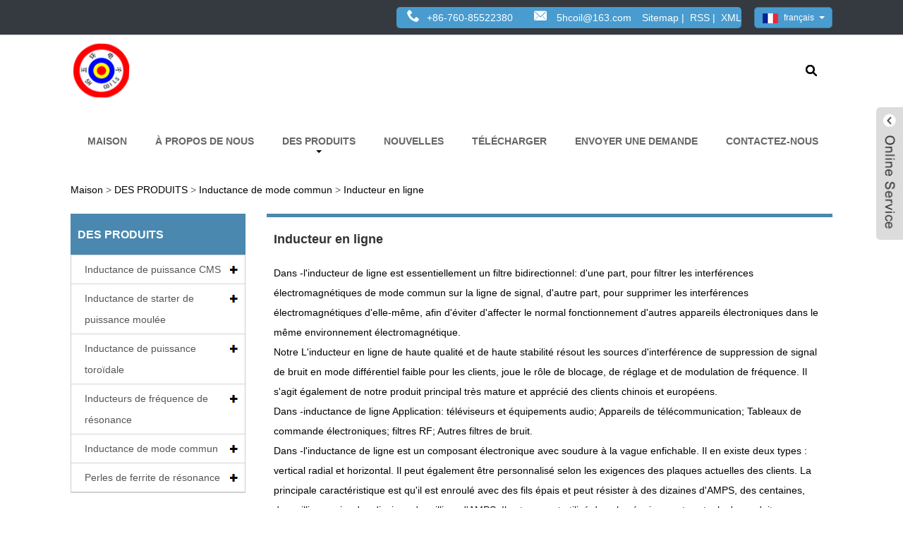

--- FILE ---
content_type: text/html; charset=utf-8
request_url: https://fr.wuhuandg.com/common-mode-inductance/in-line-inductor/
body_size: 8420
content:
<!DOCTYPE html>
<html lang="en">
<head>
    <title>Inducteur en ligne - Usine &eacute;lectronique 5H (Zhong Shan)</title>
    <meta name="keywords" content="" />
    <meta name="description" content="DES PRODUITS," />
    <meta http-equiv="Content-Type" content="text/html; charset=UTF-8" />
<meta name="viewport" content="width=device-width,initial-scale=1,minimum-scale=1,maximum-scale=1,user-scalable=no" />
<meta name="format-detection" content="telephone=no" />
<meta name="apple-mobile-web-app-capable" content="yes" />
<meta name="apple-mobile-web-app-status-bar-style" content="black" />
<script>var inquirySummitType = 0;var inquiryLocation = "success.html";</script>
<link rel="canonical" href="https://fr.wuhuandg.com/common-mode-inductance/in-line-inductor/" />
<link rel="icon" type="image/x-icon" href="//d.hzytb.com/images/20230919/170220/459011.png" type="image/x-icon">
<link rel="shortcut icon" type="image/x-icon" href="//d.hzytb.com/images/20230919/170220/459011.png" type="image/x-icon">
<script type="text/javascript" src="/static/js/jquery.js"></script>
<link rel="stylesheet" href="/templates/1029/css/global.css" type="text/css" media="all" />


<link rel="stylesheet" href="/templates/1029/css/jm.css" type="text/css" media="all" />
<link rel="stylesheet" href="/templates/1029/css/category.css" type="text/css" media="all" />
<script type="text/javascript" src="/templates/1029/js/global.js"></script> 
<script type="text/javascript" src="/templates/1029/js/treemanagement.js"></script> 
<script type="text/javascript" src="/templates/1029/js/js.js"></script>

<link href="/templates/1029/css/style.css" rel="stylesheet">
<link href="/templates/1029/css/mobile.css" rel="stylesheet" media="screen and (max-width:768px)">
<link href="/templates/1029/css/language.css" rel="stylesheet">
<link type="text/css" rel="stylesheet" href="/templates/1029/css/custom_service_on.css" />
<script src="/templates/1029/js/jquery.min.js"></script>
<script type="text/javascript" src="/templates/1029/js/validform.min.js"></script>
<script src="/templates/1029/js/common.js"></script>
<script src="/templates/1029/js/owl.carousel.js"></script>
<script src="/templates/1029/js/lightbox.min.js"></script>
<script type="text/javascript" src="/templates/1029/js/custom_service.js"></script>
<script type="text/javascript" src="/templates/1029/js/jquery.flexslider-min.js"></script>
<!--[if lt IE 9]>

<![endif]-->
<link href="/templates/1029/css/font.css" rel="stylesheet">
<link href="/templates/1029/css/ues-base.css" rel="stylesheet">
<link rel="stylesheet" href="/templates/1029/css/blockcategories.css" type="text/css" media="all" />
<link rel="stylesheet" href="/templates/1029/css/product_list.css" type="text/css" media="all" />
<link rel="stylesheet" href="/templates/1029/css/jm.css" type="text/css" media="all" />
<link rel="stylesheet" href="/templates/1029/css/category.css" type="text/css" media="all" />

<script src="/static/js/layui/layui.js"></script>
</head>
<body>
<header class="head-wrapper container-lang-other container-lang-fr">
	<nav class="topbar">
		<section class="layout">
			<div class="header-snsicon">
				<div class="sns-icon-link">
	<ul>
			</ul>
</div>
			</div>
			<div class="head-contact">
				<div class="head-phone"><span data-txt="Phone"><b>+86-760-85522380</b></span><a href="tel:+86-760-85522380" class="clickLog" data-position="top" data-type="phone"></a></div>
								<div class="head-email">
					<span data-txt="Email"><b><a href="/cdn-cgi/l/email-protection#57623f34383e3b176661647934383a" class="clickLog" data-position="top" data-type="email"><span class="__cf_email__" data-cfemail="64510c070b0d08245552574a070b09">[email&#160;protected]</span></a></b></span>
				</div>
								<div class="heaf_map">
					<a href="/sitemap.html">Sitemap</a>&nbsp;|&nbsp;
					<a href="/rss.xml">RSS</a>&nbsp;|&nbsp;
					<a href="/sitemap.xml">XML</a>
				</div>
			</div>

			<div class="language">
				<div class="language-info">
					<div class="language-title">
						<div class="language-flag"><a title="fran&ccedil;ais" href="javascript:;"> <b class="country-flag"><img src="/upload/lang/fr.gif" alt="English" /></b> <span>fran&ccedil;ais</span> </a></div>
						<b class="language-ico"></b> </div>
					<div class="language-cont">
						<ul>
														<li class="language-flag">
								<a title="English" href="https://www.wuhuandg.com" >
								<b class="country-flag"><img src="/upload/lang/en.gif" alt="English" /></b>
								<span>English</span>
								</a>
							</li>
														<li class="language-flag">
								<a title="Espa&ntilde;ol" href="https://es.wuhuandg.com" >
								<b class="country-flag"><img src="/upload/lang/es.gif" alt="Espa&ntilde;ol" /></b>
								<span>Espa&ntilde;ol</span>
								</a>
							</li>
														<li class="language-flag">
								<a title="fran&ccedil;ais" href="https://fr.wuhuandg.com" >
								<b class="country-flag"><img src="/upload/lang/fr.gif" alt="fran&ccedil;ais" /></b>
								<span>fran&ccedil;ais</span>
								</a>
							</li>
														<li class="language-flag">
								<a title="日本語" href="https://ja.wuhuandg.com" >
								<b class="country-flag"><img src="/upload/lang/ja.gif" alt="日本語" /></b>
								<span>日本語</span>
								</a>
							</li>
														<li class="language-flag">
								<a title="Deutsch" href="https://de.wuhuandg.com" >
								<b class="country-flag"><img src="/upload/lang/de.gif" alt="Deutsch" /></b>
								<span>Deutsch</span>
								</a>
							</li>
														<li class="language-flag">
								<a title="Tiếng Việt" href="https://vi.wuhuandg.com" >
								<b class="country-flag"><img src="/upload/lang/vi.gif" alt="Tiếng Việt" /></b>
								<span>Tiếng Việt</span>
								</a>
							</li>
														<li class="language-flag">
								<a title="Italiano" href="https://it.wuhuandg.com" >
								<b class="country-flag"><img src="/upload/lang/it.gif" alt="Italiano" /></b>
								<span>Italiano</span>
								</a>
							</li>
														<li class="language-flag">
								<a title="Nederlands" href="https://nl.wuhuandg.com" >
								<b class="country-flag"><img src="/upload/lang/nl.gif" alt="Nederlands" /></b>
								<span>Nederlands</span>
								</a>
							</li>
														<li class="language-flag">
								<a title="한국어" href="https://ko.wuhuandg.com" >
								<b class="country-flag"><img src="/upload/lang/ko.gif" alt="한국어" /></b>
								<span>한국어</span>
								</a>
							</li>
														<li class="language-flag">
								<a title="简体中文" href="https://zh-cn.wuhuandg.com" >
								<b class="country-flag"><img src="/upload/lang/cn.gif" alt="简体中文" /></b>
								<span>简体中文</span>
								</a>
							</li>
													</ul>
					</div>
				</div>
			</div>
			<div class="transall"></div>
			<ul class="head-social">

			</ul>
		</section>
	</nav>

	<section class="header">
		<section class="layout">
						<div class="logo"><a href="/"><img src="//d.hzytb.com/images/20230919/170219/490572.png" alt="Usine &eacute;lectronique 5H (Zhong Shan)"></a></div>
			<nav class="nav-bar">
				<section class="nav-wrap">
					<ul class="nav">
												<li class="">
							<a href="/" title="MAISON">MAISON</a>
													</li>
												<li class="">
							<a href="/about.html" title="&Agrave; PROPOS DE NOUS">&Agrave; PROPOS DE NOUS</a>
													</li>
												<li class="products">
							<a href="/products.html" title="DES PRODUITS">DES PRODUITS</a>
														<ul>
																<li>
									<a href="/smt-power-inductor/" title="Inductance de puissance CMS">Inductance de puissance CMS</a>
																		<ul>
																				<li>
											<a href="/smt-power-inductor/magnetically-shielded-chip-inductors/" title="Inducteurs &agrave; puce &agrave; blindage magn&eacute;tique">Inducteurs &agrave; puce &agrave; blindage magn&eacute;tique</a>
										</li>
																				<li>
											<a href="/smt-power-inductor/magnetic-sealant-chip-inductor/" title="Inducteur de puce de mastic magn&eacute;tique">Inducteur de puce de mastic magn&eacute;tique</a>
										</li>
																				<li>
											<a href="/smt-power-inductor/power-chip-inductors/" title="Inductances de puce de puissance">Inductances de puce de puissance</a>
										</li>
																				<li>
											<a href="/smt-power-inductor/wire-wound-chip-inductor/" title="Inducteur de puce enroul&eacute; en fil">Inducteur de puce enroul&eacute; en fil</a>
										</li>
																				<li>
											<a href="/smt-power-inductor/high-frequency-chip-inductor/" title="Inducteur de puce haute fr&eacute;quence">Inducteur de puce haute fr&eacute;quence</a>
										</li>
																			</ul>
																	</li>
																<li>
									<a href="/molded-power-choke-inductor/" title="Inductance de starter de puissance moul&eacute;e">Inductance de starter de puissance moul&eacute;e</a>
																		<ul>
																				<li>
											<a href="/molded-power-choke-inductor/high-power-integrated-inductor/" title="Inducteur int&eacute;gr&eacute; haute puissance">Inducteur int&eacute;gr&eacute; haute puissance</a>
										</li>
																				<li>
											<a href="/molded-power-choke-inductor/alloy-powder-integrated-inductor/" title="Inducteur int&eacute;gr&eacute; en poudre d'alliage">Inducteur int&eacute;gr&eacute; en poudre d'alliage</a>
										</li>
																			</ul>
																	</li>
																<li>
									<a href="/toroid-power-inductance/" title="Inductance de puissance toro&iuml;dale">Inductance de puissance toro&iuml;dale</a>
																		<ul>
																				<li>
											<a href="/toroid-power-inductance/toroid-power-filter/" title="Filtre de puissance toro&iuml;dal">Filtre de puissance toro&iuml;dal</a>
										</li>
																				<li>
											<a href="/toroid-power-inductance/common-mode-toroid-inductance/" title="Inductance toro&iuml;dale en mode commun">Inductance toro&iuml;dale en mode commun</a>
										</li>
																				<li>
											<a href="/toroid-power-inductance/differential-mode-toroid-inductance/" title="Inductance toro&iuml;dale en mode diff&eacute;rentiel">Inductance toro&iuml;dale en mode diff&eacute;rentiel</a>
										</li>
																			</ul>
																	</li>
																<li>
									<a href="/resonance-frequency-inductors/" title="Inducteurs de fr&eacute;quence de r&eacute;sonance">Inducteurs de fr&eacute;quence de r&eacute;sonance</a>
																		<ul>
																				<li>
											<a href="/resonance-frequency-inductors/color-ring-inductance/" title="Inductance d'anneau de couleur">Inductance d'anneau de couleur</a>
										</li>
																				<li>
											<a href="/resonance-frequency-inductors/ferrite-based-dip-power-inductance/" title="Inductance de puissance DIP &agrave; base de ferrite">Inductance de puissance DIP &agrave; base de ferrite</a>
										</li>
																				<li>
											<a href="/resonance-frequency-inductors/magnetic-rod-inductance/" title="Inductance de tige magn&eacute;tique">Inductance de tige magn&eacute;tique</a>
										</li>
																				<li>
											<a href="/resonance-frequency-inductors/power-line-chokes-inductance/" title="Inductance des selfs de ligne &eacute;lectrique">Inductance des selfs de ligne &eacute;lectrique</a>
										</li>
																				<li>
											<a href="/resonance-frequency-inductors/hollow-coil/" title="Bobine creuse">Bobine creuse</a>
										</li>
																				<li>
											<a href="/resonance-frequency-inductors/general-i-f-adjustable-inductors/" title="Le g&eacute;n&eacute;ral I.F. Inducteurs r&eacute;glables">Le g&eacute;n&eacute;ral I.F. Inducteurs r&eacute;glables</a>
										</li>
																			</ul>
																	</li>
																<li>
									<a href="/common-mode-inductance/" title="Inductance de mode commun">Inductance de mode commun</a>
																		<ul>
																				<li>
											<a href="/common-mode-inductance/uu-common-chess-inductance/" title="Inductance d'&eacute;checs commune UU">Inductance d'&eacute;checs commune UU</a>
										</li>
																				<li>
											<a href="/common-mode-inductance/in-line-inductor/" title="Inducteur en ligne">Inducteur en ligne</a>
										</li>
																				<li>
											<a href="/common-mode-inductance/smd-common-chess-inductance/" title="Inductance d'&eacute;checs commune CMS">Inductance d'&eacute;checs commune CMS</a>
										</li>
																			</ul>
																	</li>
																<li>
									<a href="/resonance-ferrite-beads/" title="Perles de ferrite de r&eacute;sonance">Perles de ferrite de r&eacute;sonance</a>
																		<ul>
																				<li>
											<a href="/resonance-ferrite-beads/emi-ferrite-beads-inductance/" title="Inductance des perles de ferrite EMI">Inductance des perles de ferrite EMI</a>
										</li>
																				<li>
											<a href="/resonance-ferrite-beads/through-hole-leaded-ferrite-beads-inductance/" title="Inductance de perles de ferrite au plomb traversant">Inductance de perles de ferrite au plomb traversant</a>
										</li>
																			</ul>
																	</li>
															</ul>
													</li>
												<li class="">
							<a href="/news.html" title="NOUVELLES">NOUVELLES</a>
													</li>
												<li class="">
							<a href="/download.html" title="T&Eacute;L&Eacute;CHARGER">T&Eacute;L&Eacute;CHARGER</a>
													</li>
												<li class="">
							<a href="/message.html" title="ENVOYER UNE DEMANDE">ENVOYER UNE DEMANDE</a>
													</li>
												<li class="">
							<a href="/contact.html" title="CONTACTEZ-NOUS">CONTACTEZ-NOUS</a>
													</li>
											</ul>
				</section>
				<section class="head-search-wrap">
					<b class="head-search-ico"></b>
					<section class="head-search-bg">
						<div class="head-search">
<!--							<input class="search-ipt" type="text" placeholder="Search here" name="s" id="s">-->
<!--							<input class="search-btn" type="button" id="searchsubmit" value="" onclick="window.location.href='/products.aspx?keyword='+MM_findObj('s').value">-->
							<form action="/products.html" method="get">
								<input class="search-ipt" type="text" placeholder="Cherche ici" value="" name="wd" id="wd">
								<input class="search-btn" type="submit" id="searchsubmit" value="">
							</form>
						</div>
					</section>
				</section>
			</nav>
		</section>
	</section>
</header>
    <div id="page">
        <div class="columns-container">
            <div id="columns" class="container">
                <!-- Breadcrumb -->
                <div class="layui-breadcrumb ues-breadcrumb" lay-separator=" &gt; ">
	<a href="/">Maison</a>
		<a href="/products.html" title="DES PRODUITS">DES PRODUITS</a>
		<a href="/common-mode-inductance/" title="Inductance de mode commun">Inductance de mode commun</a>
		<a href="/common-mode-inductance/in-line-inductor/" title="Inducteur en ligne">Inducteur en ligne</a>
	</div>
                <!-- /Breadcrumb -->
                <div class="row">
                    <div id="top_column" class="center_column col-xs-12 col-sm-12"></div>
                </div>
                <div class="row">
                    <div id="left_column" class="column col-xs-12 col-sm-3">
                        <!-- Block categories module -->
                        <div id="categories_block_left" class="block">
                            <h2 class="title_block"><a href="/products.html">Des produits</a></h2>
                            <div class="block_content">
                                <ul class="tree dhtml" style="display: block;">
                                                                        <li>
                                        <h3><a href="/smt-power-inductor/">Inductance de puissance CMS</a></h3>
                                                                                <ul>
                                                                                        <li><a href="/smt-power-inductor/magnetically-shielded-chip-inductors/" title="Inducteurs &agrave; puce &agrave; blindage magn&eacute;tique">Inducteurs &agrave; puce &agrave; blindage magn&eacute;tique</a></li>
                                                                                        <li><a href="/smt-power-inductor/magnetic-sealant-chip-inductor/" title="Inducteur de puce de mastic magn&eacute;tique">Inducteur de puce de mastic magn&eacute;tique</a></li>
                                                                                        <li><a href="/smt-power-inductor/power-chip-inductors/" title="Inductances de puce de puissance">Inductances de puce de puissance</a></li>
                                                                                        <li><a href="/smt-power-inductor/wire-wound-chip-inductor/" title="Inducteur de puce enroul&eacute; en fil">Inducteur de puce enroul&eacute; en fil</a></li>
                                                                                        <li><a href="/smt-power-inductor/high-frequency-chip-inductor/" title="Inducteur de puce haute fr&eacute;quence">Inducteur de puce haute fr&eacute;quence</a></li>
                                                                                    </ul>
                                                                            </li>
                                                                        <li>
                                        <h3><a href="/molded-power-choke-inductor/">Inductance de starter de puissance moul&eacute;e</a></h3>
                                                                                <ul>
                                                                                        <li><a href="/molded-power-choke-inductor/high-power-integrated-inductor/" title="Inducteur int&eacute;gr&eacute; haute puissance">Inducteur int&eacute;gr&eacute; haute puissance</a></li>
                                                                                        <li><a href="/molded-power-choke-inductor/alloy-powder-integrated-inductor/" title="Inducteur int&eacute;gr&eacute; en poudre d'alliage">Inducteur int&eacute;gr&eacute; en poudre d'alliage</a></li>
                                                                                    </ul>
                                                                            </li>
                                                                        <li>
                                        <h3><a href="/toroid-power-inductance/">Inductance de puissance toro&iuml;dale</a></h3>
                                                                                <ul>
                                                                                        <li><a href="/toroid-power-inductance/toroid-power-filter/" title="Filtre de puissance toro&iuml;dal">Filtre de puissance toro&iuml;dal</a></li>
                                                                                        <li><a href="/toroid-power-inductance/common-mode-toroid-inductance/" title="Inductance toro&iuml;dale en mode commun">Inductance toro&iuml;dale en mode commun</a></li>
                                                                                        <li><a href="/toroid-power-inductance/differential-mode-toroid-inductance/" title="Inductance toro&iuml;dale en mode diff&eacute;rentiel">Inductance toro&iuml;dale en mode diff&eacute;rentiel</a></li>
                                                                                    </ul>
                                                                            </li>
                                                                        <li>
                                        <h3><a href="/resonance-frequency-inductors/">Inducteurs de fr&eacute;quence de r&eacute;sonance</a></h3>
                                                                                <ul>
                                                                                        <li><a href="/resonance-frequency-inductors/color-ring-inductance/" title="Inductance d'anneau de couleur">Inductance d'anneau de couleur</a></li>
                                                                                        <li><a href="/resonance-frequency-inductors/ferrite-based-dip-power-inductance/" title="Inductance de puissance DIP &agrave; base de ferrite">Inductance de puissance DIP &agrave; base de ferrite</a></li>
                                                                                        <li><a href="/resonance-frequency-inductors/magnetic-rod-inductance/" title="Inductance de tige magn&eacute;tique">Inductance de tige magn&eacute;tique</a></li>
                                                                                        <li><a href="/resonance-frequency-inductors/power-line-chokes-inductance/" title="Inductance des selfs de ligne &eacute;lectrique">Inductance des selfs de ligne &eacute;lectrique</a></li>
                                                                                        <li><a href="/resonance-frequency-inductors/hollow-coil/" title="Bobine creuse">Bobine creuse</a></li>
                                                                                        <li><a href="/resonance-frequency-inductors/general-i-f-adjustable-inductors/" title="Le g&eacute;n&eacute;ral I.F. Inducteurs r&eacute;glables">Le g&eacute;n&eacute;ral I.F. Inducteurs r&eacute;glables</a></li>
                                                                                    </ul>
                                                                            </li>
                                                                        <li>
                                        <h3><a href="/common-mode-inductance/">Inductance de mode commun</a></h3>
                                                                                <ul>
                                                                                        <li><a href="/common-mode-inductance/uu-common-chess-inductance/" title="Inductance d'&eacute;checs commune UU">Inductance d'&eacute;checs commune UU</a></li>
                                                                                        <li><a href="/common-mode-inductance/in-line-inductor/" title="Inducteur en ligne">Inducteur en ligne</a></li>
                                                                                        <li><a href="/common-mode-inductance/smd-common-chess-inductance/" title="Inductance d'&eacute;checs commune CMS">Inductance d'&eacute;checs commune CMS</a></li>
                                                                                    </ul>
                                                                            </li>
                                                                        <li>
                                        <h3><a href="/resonance-ferrite-beads/">Perles de ferrite de r&eacute;sonance</a></h3>
                                                                                <ul>
                                                                                        <li><a href="/resonance-ferrite-beads/emi-ferrite-beads-inductance/" title="Inductance des perles de ferrite EMI">Inductance des perles de ferrite EMI</a></li>
                                                                                        <li><a href="/resonance-ferrite-beads/through-hole-leaded-ferrite-beads-inductance/" title="Inductance de perles de ferrite au plomb traversant">Inductance de perles de ferrite au plomb traversant</a></li>
                                                                                    </ul>
                                                                            </li>
                                                                    </ul>
                            </div>
                        </div>
                        <!-- MODULE Block new products -->
                        <div id="new-products_block_right" class="block products_block">
	<div class="title_block">Nouveaux produits</div>
	<div class="block_content products-block">
		<ul class="products">
						<li class="clearfix"><a class="products-block-image" href="/ferrite-based-dip-power-inductance/3-pin-4-pin-i-shaped-inductor"><img class="replace-2x img-responsive" src="//d.hzytb.com/images/20230922/171659/643574.jpg?imageView2/1/w/300/h/300" alt="Inductance en forme de I &agrave; 3 broches et 4 broches" title="Inductance en forme de I &agrave; 3 broches et 4 broches" style="width:100px;" /></a>
				<div class="product-content">
					<h5> <a class="product-name" href="/ferrite-based-dip-power-inductance/3-pin-4-pin-i-shaped-inductor" title="Inductance en forme de I &agrave; 3 broches et 4 broches">Inductance en forme de I &agrave; 3 broches et 4 broches</a></h5>
					<div class="price-box"></div>
				</div>
			</li>
						<li class="clearfix"><a class="products-block-image" href="/ferrite-based-dip-power-inductance/i-shaped-inductor-hpk0810"><img class="replace-2x img-responsive" src="//d.hzytb.com/images/20230922/171516/408064.jpg?imageView2/1/w/300/h/300" alt="Inducteur en forme de I HPK0810" title="Inducteur en forme de I HPK0810" style="width:100px;" /></a>
				<div class="product-content">
					<h5> <a class="product-name" href="/ferrite-based-dip-power-inductance/i-shaped-inductor-hpk0810" title="Inducteur en forme de I HPK0810">Inducteur en forme de I HPK0810</a></h5>
					<div class="price-box"></div>
				</div>
			</li>
						<li class="clearfix"><a class="products-block-image" href="/ferrite-based-dip-power-inductance/i-shaped-inductor-hpk0608"><img class="replace-2x img-responsive" src="//d.hzytb.com/images/20230922/171131/942582.jpg?imageView2/1/w/300/h/300" alt="Inducteur en forme de I HPK0608" title="Inducteur en forme de I HPK0608" style="width:100px;" /></a>
				<div class="product-content">
					<h5> <a class="product-name" href="/ferrite-based-dip-power-inductance/i-shaped-inductor-hpk0608" title="Inducteur en forme de I HPK0608">Inducteur en forme de I HPK0608</a></h5>
					<div class="price-box"></div>
				</div>
			</li>
						<li class="clearfix"><a class="products-block-image" href="/toroid-power-filter/magnetic-ring-common-mode-balanced-filter"><img class="replace-2x img-responsive" src="//d.hzytb.com/images/20230921/171532/781963.jpg?imageView2/1/w/300/h/300" alt="Filtre &eacute;quilibr&eacute; en mode commun &agrave; anneau magn&eacute;tique" title="Filtre &eacute;quilibr&eacute; en mode commun &agrave; anneau magn&eacute;tique" style="width:100px;" /></a>
				<div class="product-content">
					<h5> <a class="product-name" href="/toroid-power-filter/magnetic-ring-common-mode-balanced-filter" title="Filtre &eacute;quilibr&eacute; en mode commun &agrave; anneau magn&eacute;tique">Filtre &eacute;quilibr&eacute; en mode commun &agrave; anneau magn&eacute;tique</a></h5>
					<div class="price-box"></div>
				</div>
			</li>
						<li class="clearfix"><a class="products-block-image" href="/toroid-power-filter/magnetic-ring-common-filter"><img class="replace-2x img-responsive" src="//d.hzytb.com/images/20230921/170028/919910.jpg?imageView2/1/w/300/h/300" alt="Filtre commun &agrave; anneau magn&eacute;tique" title="Filtre commun &agrave; anneau magn&eacute;tique" style="width:100px;" /></a>
				<div class="product-content">
					<h5> <a class="product-name" href="/toroid-power-filter/magnetic-ring-common-filter" title="Filtre commun &agrave; anneau magn&eacute;tique">Filtre commun &agrave; anneau magn&eacute;tique</a></h5>
					<div class="price-box"></div>
				</div>
			</li>
					</ul>
		<div> <a href="/products.html" title="All new products" class="btn btn-default button button-small"><span>Tous les nouveaux produits<i class="icon-chevron-right right"></i></span></a> </div>
	</div>
</div>
                        <!-- /MODULE Block new products -->
                    </div>
                    <div id="center_column" class="center_column col-xs-12 col-sm-9">
                        <div class="content_scene_cat">
                            <!-- Category image -->
                            <div class="content_scene_cat_bg">
                                <div class="cat_desc">
                                    <span class="category-name">
                                  		<h1><a href="/common-mode-inductance/in-line-inductor/">Inducteur en ligne</a></h1>
                                    </span>
																		<div id="category_description_short" class="rte"><p style="text-align: justifier; line-height: 2;"><span style="color: #000000; font-family: arial, helvetica, sans-serif; font-size: 14px;">Dans -l'inducteur de ligne est essentiellement un filtre bidirectionnel: d'une part, pour filtrer les interférences électromagnétiques de mode commun sur la ligne de signal, d'autre part, pour supprimer les interférences électromagnétiques d'elle-même, afin d'éviter d'affecter le normal fonctionnement d'autres appareils électroniques dans le même environnement électromagnétique.</span></p>
<p style="text-align: justifier; line-height: 2;"><span style="color: #000000; font-family: arial, helvetica, sans-serif; font-size: 14px;">Notre L'inducteur en ligne de haute qualité et de haute stabilité résout les sources d'interférence de suppression de signal de bruit en mode différentiel faible pour les clients, joue le rôle de blocage, de réglage et de modulation de fréquence. Il s'agit également de notre produit principal très mature et apprécié des clients chinois et européens.</span></p>
<p style="text-align: justifier; line-height: 2;"><span style="color: #000000; font-family: arial, helvetica, sans-serif; font-size: 14px;">Dans -inductance de ligne Application: téléviseurs et équipements audio; Appareils de télécommunication; Tableaux de commande électroniques; filtres RF; Autres filtres de bruit.</span></p>
<p style="text-align: justifier; line-height: 2;"><span style="color: #000000; font-family: arial, helvetica, sans-serif; font-size: 14px;">Dans -l'inductance de ligne est un composant électronique avec soudure à la vague enfichable. Il en existe deux types : vertical radial et horizontal. Il peut également être personnalisé selon les exigences des plaques actuelles des clients. La principale caractéristique est qu'il est enroulé avec des fils épais et peut résister à des dizaines d'AMPS, des centaines, des milliers, voire des dizaines de milliers d'AMPS. Il est souvent utilisé dans les équipements actuels de produits électriques de forte puissance. Nos produits répondent aux normes de l'UE et sont exportés vers la Chine et d'autres pays du monde entier.</span></p></div>
									                                </div>
                            </div>
                        </div>


                        <div class="poorder">
                            <dl class="tab-list">
                                <dt>View as&nbsp;&nbsp;</dt>
                                <dd><span class="list current" id="ert">
									<img src="/templates/1029/images/012.jpg"></span></dd>
                                &nbsp;
                                <dd>
                                    <div id="uioi">
                                        <img src="/templates/1029/images/011.jpg">
                                    </div>
                                </dd>
                            </dl>
                        </div>

                        <script data-cfasync="false" src="/cdn-cgi/scripts/5c5dd728/cloudflare-static/email-decode.min.js"></script><script type="text/javascript">
                            $(document).ready(function () {

                                $("#uioi").click(function () {
                                    $(".product_list").addClass("show-detail");
                                    setCookie("prolist", "1", 30);
                                });

                                $("#ert").click(function () {
                                    $(".product_list").removeClass("show-detail");
                                    setCookie("prolist", "0", 30);
                                });
                            });
                            function setCookie(cname, cvalue, exdays) {
                                var d = new Date();
                                d.setTime(d.getTime() + (exdays * 24 * 60 * 60 * 1000));
                                var expires = "expires=" + d.toGMTString();
                                document.cookie = cname + "=" + cvalue + "; " + expires;
                            }
                            function getCookie(cname) {
                                var name = cname + "=";
                                var ca = document.cookie.split(';');
                                for (var i = 0; i < ca.length; i++) {
                                    var c = ca[i].trim();
                                    if (c.indexOf(name) == 0) { return c.substring(name.length, c.length); }
                                }
                                return "";
                            }
                        </script>



                        <!-- Products list -->
                        <ul class="product_list grid row">
                                                        <li class="ajax_block_product col-xs-12 col-sm-6 last-line last-item-of-tablet-line last-mobile-line">
                                <div class="product-container">
                                    <div class="left-block col-sm-4">
                                        <div class="product-image-container">
                                            <a class="product_img_link" href="/in-line-inductor/el0607-0810-i-shaped-coated-inductor" itemprop="url" title="EL0607 0810 Inducteur rev&ecirc;tu en forme de I">
                                                <img class="replace-2x img-responsive" src="//d.hzytb.com/images/20230922/153548/722032.jpg?imageView2/1/w/500/h/500" itemprop="image" alt="EL0607 0810 Inducteur rev&ecirc;tu en forme de I" title="EL0607 0810 Inducteur rev&ecirc;tu en forme de I"/>
                                            </a>
                                        </div>
                                    </div>
                                    <div class="right-block">
                                        <h2 itemprop="name">
                                            <a class="product-name" href="/in-line-inductor/el0607-0810-i-shaped-coated-inductor" itemprop="url" title="EL0607 0810 Inducteur rev&ecirc;tu en forme de I">EL0607 0810 Inducteur rev&ecirc;tu en forme de I</a>
                                        </h2>
                                        <p class="product-desc" itemprop="description">L'inductance rev&ecirc;tue en forme de I EL0607 0810 est essentiellement un filtre bidirectionnel: d'une part, pour filtrer les interf&eacute;rences &eacute;lectromagn&eacute;tiques de mode commun sur la ligne de signal, d'autre part, pour supprimer les interf&eacute;rences &eacute;lectromagn&eacute;tiques d'elle-m&ecirc;me, de mani&egrave;re &agrave; &eacute;viter d'affecter le fonctionnement normal d'autres appareils &eacute;lectroniques dans le m&ecirc;me environnement &eacute;lectromagn&eacute;tique.</p>
                                        <div class="button-container">
                                            <a class="button ajax_add_to_cart_button1 btn btn-default topi" href="/in-line-inductor/el0607-0810-i-shaped-coated-inductor" ><span>En savoir plus</span></a>
                                            <a class="button ajax_add_to_cart_button1 btn btn-default" href="/in-line-inductor/el0607-0810-i-shaped-coated-inductor#inquiry" rel="nofollow" title="Send Inquiry" data-id-product="10">
                                                <span>envoyer une demande</span>
                                            </a>
                                            <a class="button lnk_view btn btn-default" href="/in-line-inductor/el0607-0810-i-shaped-coated-inductor" title="EL0607 0810 Inducteur rev&ecirc;tu en forme de I">
                                                <span>En savoir plus</span>
                                            </a>
                                        </div>
                                    </div>
                                </div>
                            </li>
                                                        <li class="ajax_block_product col-xs-12 col-sm-6 last-line last-item-of-tablet-line last-mobile-line">
                                <div class="product-container">
                                    <div class="left-block col-sm-4">
                                        <div class="product-image-container">
                                            <a class="product_img_link" href="/in-line-inductor/el0455-coated-i-shaped-inductor" itemprop="url" title="Inducteur en forme de I rev&ecirc;tu EL0455">
                                                <img class="replace-2x img-responsive" src="//d.hzytb.com/images/20230922/153302/561970.jpg?imageView2/1/w/500/h/500" itemprop="image" alt="Inducteur en forme de I rev&ecirc;tu EL0455" title="Inducteur en forme de I rev&ecirc;tu EL0455"/>
                                            </a>
                                        </div>
                                    </div>
                                    <div class="right-block">
                                        <h2 itemprop="name">
                                            <a class="product-name" href="/in-line-inductor/el0455-coated-i-shaped-inductor" itemprop="url" title="Inducteur en forme de I rev&ecirc;tu EL0455">Inducteur en forme de I rev&ecirc;tu EL0455</a>
                                        </h2>
                                        <p class="product-desc" itemprop="description">L'inducteur en forme de I avec rev&ecirc;tement EL0455 est un composant &eacute;lectronique avec soudure &agrave; la vague enfichable. Il existe deux types: il existe deux types verticaux radiaux et horizontaux, des types de diff&eacute;rents types. Il peut &eacute;galement &ecirc;tre personnalis&eacute; selon les exigences des plaques actuelles des clients. La principale caract&eacute;ristique est qu'il est enroul&eacute; avec des fils &eacute;pais et peut r&eacute;sister &agrave; des dizaines d'AMPS, des centaines, des milliers, voire des dizaines de milliers d'AMPS. Il est souvent utilis&eacute; dans les &eacute;quipements actuels de produits &eacute;lectriques de forte puissance. Nos produits r&eacute;pondent aux normes de l'UE et sont export&eacute;s vers la Chine et d'autres pays du monde.</p>
                                        <div class="button-container">
                                            <a class="button ajax_add_to_cart_button1 btn btn-default topi" href="/in-line-inductor/el0455-coated-i-shaped-inductor" ><span>En savoir plus</span></a>
                                            <a class="button ajax_add_to_cart_button1 btn btn-default" href="/in-line-inductor/el0455-coated-i-shaped-inductor#inquiry" rel="nofollow" title="Send Inquiry" data-id-product="10">
                                                <span>envoyer une demande</span>
                                            </a>
                                            <a class="button lnk_view btn btn-default" href="/in-line-inductor/el0455-coated-i-shaped-inductor" title="Inducteur en forme de I rev&ecirc;tu EL0455">
                                                <span>En savoir plus</span>
                                            </a>
                                        </div>
                                    </div>
                                </div>
                            </li>
                                                        <li class="ajax_block_product col-xs-12 col-sm-6 last-line last-item-of-tablet-line last-mobile-line">
                                <div class="product-container">
                                    <div class="left-block col-sm-4">
                                        <div class="product-image-container">
                                            <a class="product_img_link" href="/in-line-inductor/el-i-painted-inductor" itemprop="url" title="Inducteur peint EL I">
                                                <img class="replace-2x img-responsive" src="//d.hzytb.com/images/20230922/152933/132660.jpg?imageView2/1/w/500/h/500" itemprop="image" alt="Inducteur peint EL I" title="Inducteur peint EL I"/>
                                            </a>
                                        </div>
                                    </div>
                                    <div class="right-block">
                                        <h2 itemprop="name">
                                            <a class="product-name" href="/in-line-inductor/el-i-painted-inductor" itemprop="url" title="Inducteur peint EL I">Inducteur peint EL I</a>
                                        </h2>
                                        <p class="product-desc" itemprop="description">L'inducteur peint EL I est un composant &eacute;lectronique avec soudure &agrave; la vague enfichable. Il en existe deux types : vertical radial et horizontal. Il peut &eacute;galement &ecirc;tre personnalis&eacute; selon les exigences des plaques actuelles des clients. La principale caract&eacute;ristique est qu'il est enroul&eacute; avec des fils &eacute;pais et peut r&eacute;sister &agrave; des dizaines d'AMPS, des centaines, des milliers, voire des dizaines de milliers d'AMPS. Il est souvent utilis&eacute; dans les &eacute;quipements actuels de produits &eacute;lectriques de forte puissance. Nos produits r&eacute;pondent aux normes de l'UE et sont export&eacute;s vers la Chine et d'autres pays du monde.</p>
                                        <div class="button-container">
                                            <a class="button ajax_add_to_cart_button1 btn btn-default topi" href="/in-line-inductor/el-i-painted-inductor" ><span>En savoir plus</span></a>
                                            <a class="button ajax_add_to_cart_button1 btn btn-default" href="/in-line-inductor/el-i-painted-inductor#inquiry" rel="nofollow" title="Send Inquiry" data-id-product="10">
                                                <span>envoyer une demande</span>
                                            </a>
                                            <a class="button lnk_view btn btn-default" href="/in-line-inductor/el-i-painted-inductor" title="Inducteur peint EL I">
                                                <span>En savoir plus</span>
                                            </a>
                                        </div>
                                    </div>
                                </div>
                            </li>
                                                        <li class="ajax_block_product col-xs-12 col-sm-6 last-line last-item-of-tablet-line last-mobile-line">
                                <div class="product-container">
                                    <div class="left-block col-sm-4">
                                        <div class="product-image-container">
                                            <a class="product_img_link" href="/in-line-inductor/hfs-shielded-i-shaped-inductor" itemprop="url" title="Inducteur en forme de I blind&eacute; HFS">
                                                <img class="replace-2x img-responsive" src="//d.hzytb.com/images/20230922/152236/669437.jpg?imageView2/1/w/500/h/500" itemprop="image" alt="Inducteur en forme de I blind&eacute; HFS" title="Inducteur en forme de I blind&eacute; HFS"/>
                                            </a>
                                        </div>
                                    </div>
                                    <div class="right-block">
                                        <h2 itemprop="name">
                                            <a class="product-name" href="/in-line-inductor/hfs-shielded-i-shaped-inductor" itemprop="url" title="Inducteur en forme de I blind&eacute; HFS">Inducteur en forme de I blind&eacute; HFS</a>
                                        </h2>
                                        <p class="product-desc" itemprop="description">L'inducteur blind&eacute; en forme de I HFS est un composant &eacute;lectronique avec soudure &agrave; la vague enfichable. Il en existe deux types : vertical radial et horizontal. Il peut &eacute;galement &ecirc;tre personnalis&eacute; selon les exigences des plaques actuelles des clients. La principale caract&eacute;ristique est qu'il est enroul&eacute; avec des fils &eacute;pais et peut r&eacute;sister &agrave; des dizaines d'AMPS, des centaines, des milliers, voire des dizaines de milliers d'AMPS. Il est souvent utilis&eacute; dans les &eacute;quipements actuels de produits &eacute;lectriques de forte puissance. Nos produits r&eacute;pondent aux normes de l'UE et sont export&eacute;s vers la Chine et d'autres pays du monde.</p>
                                        <div class="button-container">
                                            <a class="button ajax_add_to_cart_button1 btn btn-default topi" href="/in-line-inductor/hfs-shielded-i-shaped-inductor" ><span>En savoir plus</span></a>
                                            <a class="button ajax_add_to_cart_button1 btn btn-default" href="/in-line-inductor/hfs-shielded-i-shaped-inductor#inquiry" rel="nofollow" title="Send Inquiry" data-id-product="10">
                                                <span>envoyer une demande</span>
                                            </a>
                                            <a class="button lnk_view btn btn-default" href="/in-line-inductor/hfs-shielded-i-shaped-inductor" title="Inducteur en forme de I blind&eacute; HFS">
                                                <span>En savoir plus</span>
                                            </a>
                                        </div>
                                    </div>
                                </div>
                            </li>
                                                    </ul>
                        <div class="product-count pagination-container">
                                                    </div>
                    </div>
                    <!-- #center_column -->
                </div>
                <!-- .row -->
            </div>
            <!-- #columns -->
        </div>
    </div>
<div class="footlike">
	<div class="in_buttom_link"><div class="linkop">Liens：</div><ul></ul></div>
</div>
<footer class="foot-wrapper">
	<section class="foot-items">
		<section class="layout">
			<section class="foot-item foot-contact foot-item-hide">
				<h2 class="foot-tit">Contactez-nous</h2>
				<div class="foot-cont">
					<ul>
												<li class="foot-addr">Address: Nanbian Industrial Zone, Nanlang, Zhongshan, Guangdong, China</li>
												<li class="foot-phone">Phone: +86-760-85522380</li>
												<li class="foot-email">E-mail: <a href="/cdn-cgi/l/email-protection#7f4a171c1016133f4e494c511c1012" class="clickLog" data-position="bottom" data-type="email"><span class="__cf_email__" data-cfemail="6f5a070c0006032f5e595c410c0002">[email&#160;protected]</span></a></li>
												<li class="foot-fax">Fax: +86-760-85526580</li>
											</ul>
				</div>
			</section>
			<section class="foot-item foot-about foot-item-hide">
				<h2 class="foot-tit">À PROPOS DE DÉCON</h2>
				<div class="foot-cont">
					<ul>
												<li><a title="MAISON" href="/">MAISON</a></li>
												<li><a title="&Agrave; PROPOS DE NOUS" href="/about.html">&Agrave; PROPOS DE NOUS</a></li>
												<li><a title="DES PRODUITS" href="/products.html">DES PRODUITS</a></li>
												<li><a title="NOUVELLES" href="/news.html">NOUVELLES</a></li>
												<li><a title="T&Eacute;L&Eacute;CHARGER" href="/download.html">T&Eacute;L&Eacute;CHARGER</a></li>
												<li><a title="ENVOYER UNE DEMANDE" href="/message.html">ENVOYER UNE DEMANDE</a></li>
												<li><a title="CONTACTEZ-NOUS" href="/contact.html">CONTACTEZ-NOUS</a></li>
												<li><a title="Liens" href="/links.html">Liens</a></li>
					</ul>
				</div>
			</section>
			<section class="foot-item foot-blog">
				<h2 class="foot-tit">Dernières nouvelles</h2>
				<div class="foot-cont">
					<ul>
												<li class="foot-blog-item">
							<div class="blog-cont">
								<div class="blog-cont-detail">
									<h4 class="blog-cont-title">
									<a href="/news/two-main-functions-of-patch-power-inductor" title="Deux fonctions principales de l'inducteur de puissance de patch">
										Deux fonctions principales de l'inducteur de puissance de patch									</a>
									</h4>
								</div>
							</div>
						</li>
												<li class="foot-blog-item">
							<div class="blog-cont">
								<div class="blog-cont-detail">
									<h4 class="blog-cont-title">
									<a href="/news/the-difference-between-common-mode-inductance-and-differential-mode-inductance" title="La diff&eacute;rence entre l'inductance en mode commun et l'inductance en mode diff&eacute;rentiel">
										La diff&eacute;rence entre l'inductance en mode commun et l'inductance en mode diff&eacute;rentiel									</a>
									</h4>
								</div>
							</div>
						</li>
												<li class="foot-blog-item">
							<div class="blog-cont">
								<div class="blog-cont-detail">
									<h4 class="blog-cont-title">
									<a href="/news/stability-of-soft-magnetic-materials-in-ring-inductance" title="Stabilit&eacute; des mat&eacute;riaux magn&eacute;tiques doux dans l'inductance annulaire">
										Stabilit&eacute; des mat&eacute;riaux magn&eacute;tiques doux dans l'inductance annulaire									</a>
									</h4>
								</div>
							</div>
						</li>
												<li class="foot-blog-item">
							<div class="blog-cont">
								<div class="blog-cont-detail">
									<h4 class="blog-cont-title">
									<a href="/news/stability-of-soft-magnetic-materials-in-annular-inductance" title="Stabilit&eacute; des mat&eacute;riaux magn&eacute;tiques doux dans l'inductance annulaire">
										Stabilit&eacute; des mat&eacute;riaux magn&eacute;tiques doux dans l'inductance annulaire									</a>
									</h4>
								</div>
							</div>
						</li>
											</ul>
				</div>
			</section>
		</section>
	</section>
	<section class="footer">
		<div class="foot-logo"><img src="//d.hzytb.com/images/20230919/170219/564916.png"></div>
		<div class="copyright">
			<div>
				Copyright@2021 5H Electronic (Zhong Shan) Factory - Inductance de puissance toroïdale, inducteurs de fréquence de résonance - Tous droits réservés.			</div>
			
			<div class="foot-nav">
				<ul>
					<li><a href="/links.html">Liens</a></li>
					<li><a href="/sitemap.html">Sitemap</a></li>
				<li><a href="/rss.xml">RSS</a></li>
				<li><a href="/sitemap.xml">XML</a></li>
				</ul>
			</div>
					</div>
			
		</div>
	</section>
</footer>
<link rel="stylesheet" href="/static/fonts/iconfont.css" />
<link rel="stylesheet" href="/static/plugins/customer/im2/css/custom_service.css" />
<script data-cfasync="false" src="/cdn-cgi/scripts/5c5dd728/cloudflare-static/email-decode.min.js"></script><script src="/static/plugins/customer/im2/js/custom_service.js"></script>
<aside class="scrollsidebar" id="scrollsidebar">
	<section class="side_content">
	<div class="side_list">
		<div class="hd"><img src="/static/plugins/customer/im2/images/title_pic.png" alt=""></div>
		<div class="cont">
						<li><a href="/message.html" title="Send Inquiry" target="_blank"><img style="width:22px;margin-right: 5px;" src="//d.hzytb.com/images/20230927/203835/468448.png"><span>Send Inquiry</span></a></li>
						<li><a href="https://wpa.qq.com/msgrd?v=3&amp;uin=1695411943@qq.com&amp;menu=yes" title="QQ" target="_blank"><img style="width:22px;margin-right: 5px;" src="//d.hzytb.com/images/20220115/174855/794293.png"><span>Jie&nbsp;huan</span></a></li>
						<li><a href="https://wpa.qq.com/msgrd?v=3&amp;uin=1398978627@qq.com&amp;menu=yes" title="QQ" target="_blank"><img style="width:22px;margin-right: 5px;" src="//d.hzytb.com/images/20220115/174855/794293.png"><span>Bin&nbsp;Yuan</span></a></li>
						<li><a href="/cdn-cgi/l/email-protection#b6c1c3dec3d7d8d5d9dfdaf687848098d5d9db" title="E-mail" target="_blank"><img style="width:22px;margin-right: 5px;" src="//d.hzytb.com/images/20220115/182737/821316.png"><span>Xiao&nbsp;liu</span></a></li>
						<li><a href="https://amos.alicdn.com/msg.aw?v=2&amp;uid=wuhuandz&amp;site=Xio liu&amp;s=24&amp;charset=UTF-8" title="alibaba Trademanager" target="_blank"><img style="width:22px;margin-right: 5px;" src="//d.hzytb.com/images/20230927/203944/898796.png"><span>Xio liu</span></a></li>
					</div>
				<div class="side_title">LiveChat<a class="close_btn"><span>Close</span></a></div>
	</div>
	</section>
	<div class="show_btn"></div>
</aside>
<script data-cfasync="false" src="/cdn-cgi/scripts/5c5dd728/cloudflare-static/email-decode.min.js"></script><script type="text/javascript">
$(function () {
	$("#scrollsidebar").fix({
		float: 'right',
		durationTime: 400
	});
});
</script>
<link rel="stylesheet" href="/templates/1029/plugins/swiper/swiper.min.css" />
<script src="/templates/1029/plugins/swiper/swiper.min.js"></script>
<script src="/templates/1029/js/wow.min.js"></script>
<script src="/templates/1029/js/base.js"></script>
<script src="/static/js/common.js"></script>
<script src="/static/js/customer_site.js?site=185485"></script>
<script type="text/javascript" src="/templates/1029/js/treemanagement.js"></script>
<script type="text/javascript" src="/templates/1029/js/js.js"></script>
<script src="/templates/1029/js/wow.js"></script>
<script defer src="https://static.cloudflareinsights.com/beacon.min.js/vcd15cbe7772f49c399c6a5babf22c1241717689176015" integrity="sha512-ZpsOmlRQV6y907TI0dKBHq9Md29nnaEIPlkf84rnaERnq6zvWvPUqr2ft8M1aS28oN72PdrCzSjY4U6VaAw1EQ==" data-cf-beacon='{"version":"2024.11.0","token":"1c82a2a6b9f643b1af6f80f8d6dad6bd","r":1,"server_timing":{"name":{"cfCacheStatus":true,"cfEdge":true,"cfExtPri":true,"cfL4":true,"cfOrigin":true,"cfSpeedBrain":true},"location_startswith":null}}' crossorigin="anonymous"></script>
</body>
</html>

--- FILE ---
content_type: text/css
request_url: https://fr.wuhuandg.com/templates/1029/css/global.css
body_size: 39428
content:
@charset "UTF-8";

html,body,div,span,applet,object,iframe,h1,h2,h3,h4,h5,h6,p,blockquote,pre,a,abbr,acronym,address,big,cite,code,del,dfn,em,img,ins,kbd,q,s,samp,small,strike,strong,sub,sup,tt,var,b,u,i,center,dl,dt,dd,ol,ul,li,fieldset,form,label,legend,article,aside,canvas,details,embed,figure,figcaption,footer,header,hgroup,menu,nav,output,ruby,section,summary,time,mark,audio,video {
    margin: 0;
    padding: 0;
    border: 0;
    font: inherit;
    font-size: 100%;
    vertical-align: baseline;
}

table,caption,tbody,tfoot,thead,tr,th,td {
}

html {
    line-height: 1;
}

ol,ul {
    list-style: none;
}

table {
}

caption,th,td {
}

q,blockquote {
    quotes: none;
}

q:before,q:after,blockquote:before,blockquote:after {
    content: "";
    content: none;
}

a img {
    border: none;
}

article,aside,details,figcaption,figure,footer,header,hgroup,menu,nav,section,summary {
    display: block;
}

article,aside,details,figcaption,figure,footer,header,hgroup,main,nav,section,summary {
    display: block;
}

audio,canvas,video {
    display: inline-block;
}

audio:not([controls]) {
    display: none;
    height: 0;
}[hidden] {
     display: none;
 }

html {
    font-family: sans-serif;
    -webkit-text-size-adjust: 100%;
    -ms-text-size-adjust: 100%;
}

body {
    margin: 0;
}

a:focus {
    outline: thin dotted;
}

a:active,a:hover {
    outline: 0;
}

h1 {
    font-size: 2em;
    margin: 0.67em 0;
}

abbr[title] {
    border-bottom: 1px dotted;
}

b,strong {
    font-weight: bold;
}

dfn {
    font-style: italic;
}

hr {
    -moz-box-sizing: content-box;
    box-sizing: content-box;
    height: 0;
}

mark {
    background: #ff0;
    color: #000;
}

code,kbd,pre,samp {
    font-family: monospace,serif;
    font-size: 1em;
}

pre {
    white-space: pre-wrap;
}

q {
    quotes: "\201C" "\201D" "\2018" "\2019";
}

small {
    font-size: 80%;
}

sub,sup {
    font-size: 75%;
    line-height: 0;
    position: relative;
    vertical-align: baseline;
}

sup {
    top: -0.5em;
}

sub {
    bottom: -0.25em;
}

img {
    border: 0;
}

svg:not(:root) {
    overflow: hidden;
}

figure {
    margin: 0;
}

fieldset {
    border: 1px solid #c0c0c0;
    margin: 0 2px;
    padding: 0.35em 0.625em 0.75em;
}

legend {
    border: 0;
    padding: 0;
}

button,input,select,textarea {
    font-family: inherit;
    font-size: 100%;
    margin: 0;
}

button,input {
    line-height: normal;
}

button,select {
    text-transform: none;
}

button,html input[type="button"],input[type="reset"],input[type="submit"] {
    -webkit-appearance: button;
    cursor: pointer;
}

button[disabled],html input[disabled] {
    cursor: default;
}

input[type="checkbox"],input[type="radio"] {
    box-sizing: border-box;
    padding: 0;
}

input[type="search"] {
    -webkit-appearance: textfield;
    -moz-box-sizing: content-box;
    -webkit-box-sizing: content-box;
    box-sizing: content-box;
}

input[type="search"]::-webkit-search-cancel-button,input[type="search"]::-webkit-search-decoration {
    -webkit-appearance: none;
}

button::-moz-focus-inner,input::-moz-focus-inner {
    border: 0;
    padding: 0;
}

textarea {
    overflow: auto;
    vertical-align: top;
}

table {
    border-collapse: collapse;
}

*,*:before,*:after {
    -webkit-box-sizing: border-box;
    -moz-box-sizing: border-box;
    box-sizing: border-box;
}

html {
    font-size: 62.5%;
    -webkit-tap-highlight-color: transparent;
}

body {
    font-family: Arial,Helvetica,sans-serif;
    font-size: 13px;
    line-height: 1.42857;
    color: #777777;
    background-color: white;
}

input,button,select,textarea {
    font-family: inherit;
    font-size: inherit;
    line-height: inherit;
}

button,input,select[multiple],textarea {
    background-image: none;
}

a {
    color: #777777;
    text-decoration: none;
}

a:hover,a:focus {
    color: #515151;
    text-decoration: underline;
}

a:focus {
    outline: thin dotted #333;
    outline: 5px auto -webkit-focus-ring-color;
    outline-offset: -2px;
}

img {
    vertical-align: middle;
}

.img-responsive {
    display: block;
    max-width: 100%;
    height: auto;
}

.img-rounded {
    border-radius: 6px;
}

.img-thumbnail,.thumbnail {
    padding: 4px;
    line-height: 1.42857;
    background-color: white;
    border: 1px solid #dddddd;
    border-radius: 0px;
    -webkit-transition: all 0.2s ease-in-out;
    transition: all 0.2s ease-in-out;
    display: inline-block;
    max-width: 100%;
    height: auto;
}

.img-circle {
    border-radius: 50%;
}

hr {
    margin-top: 18px;
    margin-bottom: 18px;
    border: 0;
    border-top: 1px solid #eeeeee;
}

.sr-only {
    position: absolute;
    width: 1px;
    height: 1px;
    margin: -1px;
    padding: 0;
    overflow: hidden;
    clip: rect(0 0 0 0);
    border: 0;
}

p {
    margin: 0 0 9px;
}

.lead {
    margin-bottom: 18px;
    font-size: 14.95px;
    font-weight: 200;
    line-height: 1.4;
}

@media (min-width:768px) {
    .lead {
        font-size: 19.5px;
    }
}

small {
    font-size: 85%;
}

cite {
    font-style: normal;
}

.text-muted {
    color: #999999;
}

.text-primary {
    color: #428bca;
}

.text-warning {
    color: white;
}

.text-danger {
    color: white;
}

.text-success {
    color: white;
}

.text-info {
    color: white;
}

.text-left {
    text-align: left;
}

.text-right {
    text-align: right;
}

.text-center {
    text-align: center;
}

h1,h2,h3,h4,h5,h6,.h1,.h2,.h3,.h4,.h5,.h6 {
    font-family: Arial,Helvetica,sans-serif;
    font-weight: 500;
    line-height: 1.5;
    padding: 0px;
    margin: 0px;
}

h1 small,h2 small,h3 small,h4 small,h5 small,h6 small,.h1 small,.h2 small,.h3 small,.h4 small,.h5 small,.h6 small {
    font-weight: normal;
    line-height: 1;
    color: #999999;
}

h1,h2,h3 {
    margin-top: 18px;
    margin-bottom: 9px;
}

h4,h5,h6 {
    margin-top: 9px;
    margin-bottom: 9px;
}

h1,.h1 {
    font-size: 33px;
}

h2,.h2 {
    font-size: 27px;
}

h3,.h3 {
    font-size: 23px;
}

h4,.h4 {
    font-size: 17px;
}

h5,.h5 {
    font-size: 13px;
}

h6,.h6 {
    font-size: 12px;
}

h1 small,.h1 small {
    font-size: 23px;
}

h2 small,.h2 small {
    font-size: 17px;
}

h3 small,.h3 small,h4 small,.h4 small {
    font-size: 13px;
}

.page-header {
    padding-bottom: 8px;
    margin: 36px 0 18px;
    border-bottom: 1px solid #eeeeee;
}

ul,ol {
    margin-top: 0;
    margin-bottom: 9px;
}

ul ul,ul ol,ol ul,ol ol {
    margin-bottom: 0;
}

.list-unstyled,.list-inline {
    padding-left: 0;
    list-style: none;
}

.list-inline > li {
    display: inline-block;
    padding-left: 5px;
    padding-right: 5px;
}

dl {
    margin-bottom: 18px;
}

dt,dd {
    line-height: 1.42857;
}

dt {
    font-weight: bold;
}

dd {
    margin-left: 0;
}

@media (min-width:768px) {
    .dl-horizontal dt {
        float: left;
        width: 160px;
        clear: left;
        text-align: right;
        overflow: hidden;
        text-overflow: ellipsis;
        white-space: nowrap;
    }

    .dl-horizontal dd {
        margin-left: 180px;
    }

    .dl-horizontal dd:before,.dl-horizontal dd:after {
        content: " ";
        display: table;
    }

    .dl-horizontal dd:after {
        clear: both;
    }
}

abbr[title],abbr[data-original-title] {
    cursor: help;
    border-bottom: 1px dotted #999999;
}

abbr.initialism {
    font-size: 90%;
    text-transform: uppercase;
}

blockquote {
    padding: 9px 18px;
    margin: 0 0 18px;
    border-left: 5px solid #eeeeee;
}

blockquote p {
    font-size: 16.25px;
    font-weight: 300;
    line-height: 1.25;
}

blockquote p:last-child {
    margin-bottom: 0;
}

blockquote small {
    display: block;
    line-height: 1.42857;
    color: #999999;
}

blockquote small:before {
    content: '\2014 \00A0';
}

blockquote.pull-right {
    padding-right: 15px;
    padding-left: 0;
    border-right: 5px solid #eeeeee;
    border-left: 0;
}

blockquote.pull-right p,blockquote.pull-right small {
    text-align: right;
}

blockquote.pull-right small:before {
    content: '';
}

blockquote.pull-right small:after {
    content: '\00A0 \2014';
}

q:before,q:after,blockquote:before,blockquote:after {
    content: "";
}

address {
    display: block;
    margin-bottom: 18px;
    font-style: normal;
    line-height: 1.42857;
}

code,pre {
    font-family: Monaco,Menlo,Consolas,"Courier New",monospace;
}

code {
    padding: 2px 4px;
    font-size: 90%;
    color: #c7254e;
    background-color: #f9f2f4;
    white-space: nowrap;
    border-radius: 0px;
}

pre {
    display: block;
    padding: 8.5px;
    margin: 0 0 9px;
    font-size: 12px;
    line-height: 1.42857;
    word-break: break-all;
    word-wrap: break-word;
    color: #333333;
    background-color: whitesmoke;
    border: 1px solid #cccccc;
    border-radius: 0px;
}

pre.prettyprint {
    margin-bottom: 18px;
}

pre code {
    padding: 0;
    font-size: inherit;
    color: inherit;
    white-space: pre-wrap;
    background-color: transparent;
    border: 0;
}

.pre-scrollable {
    max-height: 340px;
    overflow-y: scroll;
}

.container {
    margin-right: auto;
    margin-left: auto;
    padding-left: 15px;
    padding-right: 15px;
}

.container:before,.container:after {
    content: " ";
    display: table;
}

.container:after {
    clear: both;
}

.row {
    margin-left: -15px;
    margin-right: -15px;
}

.row:before,.row:after {
    content: " ";
    display: table;
}

.row:after {
    clear: both;
}

.col-xs-1,.col-xs-2,.col-xs-3,.col-xs-4,.col-xs-5,.col-xs-6,.col-xs-7,.col-xs-8,.col-xs-9,.col-xs-10,.col-xs-11,.col-xs-12,.col-sm-1,.col-sm-2,.col-sm-3,.col-sm-4,header .row #header_logo,.col-sm-5,.col-sm-6,.col-sm-7,.col-sm-8,.col-sm-9,.col-sm-10,.col-sm-11,.col-sm-12,.col-md-1,.col-md-2,.col-md-3,.col-md-4,.col-md-5,.col-md-6,.col-md-7,.col-md-8,.col-md-9,.col-md-10,.col-md-11,.col-md-12,.col-lg-1,.col-lg-2,.col-lg-3,.col-lg-4,.col-lg-5,.col-lg-6,.col-lg-7,.col-lg-8,.col-lg-9,.col-lg-10,.col-lg-11,.col-lg-12 {
    position: relative;
    min-height: 1px;
    padding-left: 15px;
    padding-right: 15px;
}

.col-xs-1,.col-xs-2,.col-xs-3,.col-xs-4,.col-xs-5,.col-xs-6,.col-xs-7,.col-xs-8,.col-xs-9,.col-xs-10,.col-xs-11 {
    float: left;
}

.col-xs-1 {
    width: 8.33333%;
}

.col-xs-2 {
    width: 16.66667%;
}

.col-xs-3 {
    width: 25%;
}

.col-xs-4 {
    width: 33.33333%;
}

.col-xs-5 {
    width: 41.66667%;
}

.col-xs-6 {
    width: 50%;
}

.col-xs-7 {
    width: 58.33333%;
}

.col-xs-8 {
    width: 66.66667%;
}

.col-xs-9 {
    width: 75%;
}

.col-xs-10 {
    width: 83.33333%;
}

.col-xs-11 {
    width: 91.66667%;
}

.col-xs-12 {
    width: 100%;
}

@media (min-width:768px) {
    .container {
        max-width: 850px;
    }

    .col-sm-1,.col-sm-2,.col-sm-3,.col-sm-4,header .row #header_logo,.col-sm-5,.col-sm-6,.col-sm-7,.col-sm-8,.col-sm-9,.col-sm-10,.col-sm-11 {
        float: left;
    }

    .col-sm-1 {
        width: 8.33333%;
    }

    .col-sm-2 {
        width: 16.66667%;
    }

    .col-sm-3 {
        width: 25%;
    }

    .col-sm-4,header .row #header_logo {
        width: 33.33333%;
    }

    .col-sm-5 {
        width: 41.66667%;
    }

    .col-sm-6 {
        width: 50%;
    }
	.product_list .col-sm-6,
	.news-container .col-sm-6 {
		width: 100%;
	}

    .col-sm-7 {
        width: 58.33333%;
    }

    .col-sm-8 {
        width: 66.66667%;
    }

    .col-sm-9 {
        width: 75%;
    }

    .col-sm-10 {
        width: 83.33333%;
    }

    .col-sm-11 {
        width: 91.66667%;
    }

    .col-sm-12 {
        width: 100%;
    }

    .col-sm-push-1 {
        left: 8.33333%;
    }

    .col-sm-push-2 {
        left: 16.66667%;
    }

    .col-sm-push-3 {
        left: 25%;
    }

    .col-sm-push-4 {
        left: 33.33333%;
    }

    .col-sm-push-5 {
        left: 41.66667%;
    }

    .col-sm-push-6 {
        left: 50%;
    }

    .col-sm-push-7 {
        left: 58.33333%;
    }

    .col-sm-push-8 {
        left: 66.66667%;
    }

    .col-sm-push-9 {
        left: 75%;
    }

    .col-sm-push-10 {
        left: 83.33333%;
    }

    .col-sm-push-11 {
        left: 91.66667%;
    }

    .col-sm-pull-1 {
        right: 8.33333%;
    }

    .col-sm-pull-2 {
        right: 16.66667%;
    }

    .col-sm-pull-3 {
        right: 25%;
    }

    .col-sm-pull-4 {
        right: 33.33333%;
    }

    .col-sm-pull-5 {
        right: 41.66667%;
    }

    .col-sm-pull-6 {
        right: 50%;
    }

    .col-sm-pull-7 {
        right: 58.33333%;
    }

    .col-sm-pull-8 {
        right: 66.66667%;
    }

    .col-sm-pull-9 {
        right: 75%;
    }

    .col-sm-pull-10 {
        right: 83.33333%;
    }

    .col-sm-pull-11 {
        right: 91.66667%;
    }

    .col-sm-offset-1 {
        margin-left: 8.33333%;
    }

    .col-sm-offset-2 {
        margin-left: 16.66667%;
    }

    .col-sm-offset-3 {
        margin-left: 25%;
    }

    .col-sm-offset-4 {
        margin-left: 33.33333%;
    }

    .col-sm-offset-5 {
        margin-left: 41.66667%;
    }

    .col-sm-offset-6 {
        margin-left: 50%;
    }

    .col-sm-offset-7 {
        margin-left: 58.33333%;
    }

    .col-sm-offset-8 {
        margin-left: 66.66667%;
    }

    .col-sm-offset-9 {
        margin-left: 75%;
    }

    .col-sm-offset-10 {
        margin-left: 83.33333%;
    }

    .col-sm-offset-11 {
        margin-left: 91.66667%;
    }
}

@media (min-width:992px) {
    .container {
        max-width: 970px;
    }

    .col-md-1,.col-md-2,.col-md-3,.col-md-4,.col-md-5,.col-md-6,.col-md-7,.col-md-8,.col-md-9,.col-md-10,.col-md-11 {
        float: left;
    }

    .col-md-1 {
        width: 8.33333%;
    }

    .col-md-2 {
        width: 16.66667%;
    }

    .col-md-3 {
        width: 25%;
    }

    .col-md-4 {
        width: 33.33333%;
    }

    .col-md-5 {
        width: 41.66667%;
    }

    .col-md-6 {
        width: 50%;
    }

    .col-md-7 {
        width: 58.33333%;
    }

    .col-md-8 {
        width: 66.66667%;
    }

    .col-md-9 {
        width: 75%;
    }

    .col-md-10 {
        width: 83.33333%;
    }

    .col-md-11 {
        width: 91.66667%;
    }

    .col-md-12 {
        width: 100%;
    }

    .col-md-push-0 {
        left: auto;
    }

    .col-md-push-1 {
        left: 8.33333%;
    }

    .col-md-push-2 {
        left: 16.66667%;
    }

    .col-md-push-3 {
        left: 25%;
    }

    .col-md-push-4 {
        left: 33.33333%;
    }

    .col-md-push-5 {
        left: 41.66667%;
    }

    .col-md-push-6 {
        left: 50%;
    }

    .col-md-push-7 {
        left: 58.33333%;
    }

    .col-md-push-8 {
        left: 66.66667%;
    }

    .col-md-push-9 {
        left: 75%;
    }

    .col-md-push-10 {
        left: 83.33333%;
    }

    .col-md-push-11 {
        left: 91.66667%;
    }

    .col-md-pull-0 {
        right: auto;
    }

    .col-md-pull-1 {
        right: 8.33333%;
    }

    .col-md-pull-2 {
        right: 16.66667%;
    }

    .col-md-pull-3 {
        right: 25%;
    }

    .col-md-pull-4 {
        right: 33.33333%;
    }

    .col-md-pull-5 {
        right: 41.66667%;
    }

    .col-md-pull-6 {
        right: 50%;
    }

    .col-md-pull-7 {
        right: 58.33333%;
    }

    .col-md-pull-8 {
        right: 66.66667%;
    }

    .col-md-pull-9 {
        right: 75%;
    }

    .col-md-pull-10 {
        right: 83.33333%;
    }

    .col-md-pull-11 {
        right: 91.66667%;
    }

    .col-md-offset-0 {
        margin-left: 0;
    }

    .col-md-offset-1 {
        margin-left: 8.33333%;
    }

    .col-md-offset-2 {
        margin-left: 16.66667%;
    }

    .col-md-offset-3 {
        margin-left: 25%;
    }

    .col-md-offset-4 {
        margin-left: 33.33333%;
    }

    .col-md-offset-5 {
        margin-left: 41.66667%;
    }

    .col-md-offset-6 {
        margin-left: 50%;
    }

    .col-md-offset-7 {
        margin-left: 58.33333%;
    }

    .col-md-offset-8 {
        margin-left: 66.66667%;
    }

    .col-md-offset-9 {
        margin-left: 75%;
    }

    .col-md-offset-10 {
        margin-left: 83.33333%;
    }

    .col-md-offset-11 {
        margin-left: 91.66667%;
    }
}

@media (min-width:1200px) {
    .container {
        max-width: 1070px;
    }

    .col-lg-1,.col-lg-2,.col-lg-3,.col-lg-4,.col-lg-5,.col-lg-6,.col-lg-7,.col-lg-8,.col-lg-9,.col-lg-10,.col-lg-11 {
        float: left;
    }

    .col-lg-1 {
        width: 8.33333%;
    }

    .col-lg-2 {
        width: 16.66667%;
    }

    .col-lg-3 {
        width: 25%;
    }

    .col-lg-4 {
        width: 33.33333%;
    }

    .col-lg-5 {
        width: 41.66667%;
    }

    .col-lg-6 {
        width: 50%;
    }

    .col-lg-7 {
        width: 58.33333%;
    }

    .col-lg-8 {
        width: 66.66667%;
    }

    .col-lg-9 {
        width: 75%;
    }

    .col-lg-10 {
        width: 83.33333%;
    }

    .col-lg-11 {
        width: 91.66667%;
    }

    .col-lg-12 {
        width: 100%;
    }

    .col-lg-push-0 {
        left: auto;
    }

    .col-lg-push-1 {
        left: 8.33333%;
    }

    .col-lg-push-2 {
        left: 16.66667%;
    }

    .col-lg-push-3 {
        left: 25%;
    }

    .col-lg-push-4 {
        left: 33.33333%;
    }

    .col-lg-push-5 {
        left: 41.66667%;
    }

    .col-lg-push-6 {
        left: 50%;
    }

    .col-lg-push-7 {
        left: 58.33333%;
    }

    .col-lg-push-8 {
        left: 66.66667%;
    }

    .col-lg-push-9 {
        left: 75%;
    }

    .col-lg-push-10 {
        left: 83.33333%;
    }

    .col-lg-push-11 {
        left: 91.66667%;
    }

    .col-lg-pull-0 {
        right: auto;
    }

    .col-lg-pull-1 {
        right: 8.33333%;
    }

    .col-lg-pull-2 {
        right: 16.66667%;
    }

    .col-lg-pull-3 {
        right: 25%;
    }

    .col-lg-pull-4 {
        right: 33.33333%;
    }

    .col-lg-pull-5 {
        right: 41.66667%;
    }

    .col-lg-pull-6 {
        right: 50%;
    }

    .col-lg-pull-7 {
        right: 58.33333%;
    }

    .col-lg-pull-8 {
        right: 66.66667%;
    }

    .col-lg-pull-9 {
        right: 75%;
    }

    .col-lg-pull-10 {
        right: 83.33333%;
    }

    .col-lg-pull-11 {
        right: 91.66667%;
    }

    .col-lg-offset-0 {
        margin-left: 0;
    }

    .col-lg-offset-1 {
        margin-left: 8.33333%;
    }

    .col-lg-offset-2 {
        margin-left: 16.66667%;
    }

    .col-lg-offset-3 {
        margin-left: 25%;
    }

    .col-lg-offset-4 {
        margin-left: 33.33333%;
    }

    .col-lg-offset-5 {
        margin-left: 41.66667%;
    }

    .col-lg-offset-6 {
        margin-left: 50%;
    }

    .col-lg-offset-7 {
        margin-left: 58.33333%;
    }

    .col-lg-offset-8 {
        margin-left: 66.66667%;
    }

    .col-lg-offset-9 {
        margin-left: 75%;
    }

    .col-lg-offset-10 {
        margin-left: 83.33333%;
    }

    .col-lg-offset-11 {
        margin-left: 91.66667%;
    }
}

table {
    max-width: 100%;
    background-color: transparent;
}

th {
    text-align: left;
}

.table {
    width: 100%;
    margin-bottom: 18px;
}

.table thead > tr > th,.table thead > tr > td,.table tbody > tr > th,.table tbody > tr > td,.table tfoot > tr > th,.table tfoot > tr > td {
    padding: 9px 8px 11px 18px;
    line-height: 1.42857;
    vertical-align: top;
    border-top: 1px solid #d6d4d4;
}

.table thead > tr > th {
    vertical-align: bottom;
    border-bottom: 2px solid #d6d4d4;
}

.table caption + thead tr:first-child th,.table caption + thead tr:first-child td,.table colgroup + thead tr:first-child th,.table colgroup + thead tr:first-child td,.table thead:first-child tr:first-child th,.table thead:first-child tr:first-child td {
    border-top: 0;
}

.table tbody + tbody {
    border-top: 2px solid #d6d4d4;
}

.table .table {
    background-color: white;
}

.table-condensed thead > tr > th,.table-condensed thead > tr > td,.table-condensed tbody > tr > th,.table-condensed tbody > tr > td,.table-condensed tfoot > tr > th,.table-condensed tfoot > tr > td {
    padding: 5px;
}

.table-bordered {
    border: 1px solid #d6d4d4;
}

.table-bordered > thead > tr > th,.table-bordered > thead > tr > td,.table-bordered > tbody > tr > th,.table-bordered > tbody > tr > td,.table-bordered > tfoot > tr > th,.table-bordered > tfoot > tr > td {
    border: 1px solid #d6d4d4;
}

.table-bordered > thead > tr > th,.table-bordered > thead > tr > td {
    border-bottom-width: 2px;
}

.table-striped > tbody > tr:nth-child(odd) > td,.table-striped > tbody > tr:nth-child(odd) > th {
    background-color: #f9f9f9;
}

.table-hover > tbody > tr:hover > td,.table-hover > tbody > tr:hover > th {
    background-color: whitesmoke;
}

table col[class*="col-"] {
    float: none;
    display: table-column;
}

table td[class*="col-"],table th[class*="col-"] {
    float: none;
    display: table-cell;
}

.table > thead > tr > td.active,.table > thead > tr > th.active,.table > thead > tr.active > td,.table > thead > tr.active > th,.table > tbody > tr > td.active,.table > tbody > tr > th.active,.table > tbody > tr.active > td,.table > tbody > tr.active > th,.table > tfoot > tr > td.active,.table > tfoot > tr > th.active,.table > tfoot > tr.active > td,.table > tfoot > tr.active > th {
    background-color: whitesmoke;
}

.table > thead > tr > td.success,.table > thead > tr > th.success,.table > thead > tr.success > td,.table > thead > tr.success > th,.table > tbody > tr > td.success,.table > tbody > tr > th.success,.table > tbody > tr.success > td,.table > tbody > tr.success > th,.table > tfoot > tr > td.success,.table > tfoot > tr > th.success,.table > tfoot > tr.success > td,.table > tfoot > tr.success > th {
    background-color: #55c65e;
    border-color: #48b151;
}

.table-hover > tbody > tr > td.success:hover,.table-hover > tbody > tr > th.success:hover,.table-hover > tbody > tr.success:hover > td {
    background-color: #42c04c;
    border-color: #419f49;
}

.table > thead > tr > td.danger,.table > thead > tr > th.danger,.table > thead > tr.danger > td,.table > thead > tr.danger > th,.table > tbody > tr > td.danger,.table > tbody > tr > th.danger,.table > tbody > tr.danger > td,.table > tbody > tr.danger > th,.table > tfoot > tr > td.danger,.table > tfoot > tr > th.danger,.table > tfoot > tr.danger > td,.table > tfoot > tr.danger > th {
    background-color: #f3515c;
    border-color: #d4323d;
}

.table-hover > tbody > tr > td.danger:hover,.table-hover > tbody > tr > th.danger:hover,.table-hover > tbody > tr.danger:hover > td {
    background-color: #f13946;
    border-color: #c32933;
}

.table > thead > tr > td.warning,.table > thead > tr > th.warning,.table > thead > tr.warning > td,.table > thead > tr.warning > th,.table > tbody > tr > td.warning,.table > tbody > tr > th.warning,.table > tbody > tr.warning > td,.table > tbody > tr.warning > th,.table > tfoot > tr > td.warning,.table > tfoot > tr > th.warning,.table > tfoot > tr.warning > td,.table > tfoot > tr.warning > th {
    background-color: #fe9126;
    border-color: #e4752b;
}

.table-hover > tbody > tr > td.warning:hover,.table-hover > tbody > tr > th.warning:hover,.table-hover > tbody > tr.warning:hover > td {
    background-color: #fe840d;
    border-color: #da681c;
}

@media (max-width:768px) {
    .table-responsive {
        width: 100%;
        margin-bottom: 15px;
        overflow-y: hidden;
        overflow-x: scroll;
        border: 1px solid #d6d4d4;
    }

    .table-responsive > .table {
        margin-bottom: 0;
        background-color: #fff;
    }

    .table-responsive > .table > thead > tr > th,.table-responsive > .table > thead > tr > td,.table-responsive > .table > tbody > tr > th,.table-responsive > .table > tbody > tr > td,.table-responsive > .table > tfoot > tr > th,.table-responsive > .table > tfoot > tr > td {
        white-space: nowrap;
    }

    .table-responsive > .table-bordered {
        border: 0;
    }

    .table-responsive > .table-bordered > thead > tr > th:first-child,.table-responsive > .table-bordered > thead > tr > td:first-child,.table-responsive > .table-bordered > tbody > tr > th:first-child,.table-responsive > .table-bordered > tbody > tr > td:first-child,.table-responsive > .table-bordered > tfoot > tr > th:first-child,.table-responsive > .table-bordered > tfoot > tr > td:first-child {
        border-left: 0;
    }

    .table-responsive > .table-bordered > thead > tr > th:last-child,.table-responsive > .table-bordered > thead > tr > td:last-child,.table-responsive > .table-bordered > tbody > tr > th:last-child,.table-responsive > .table-bordered > tbody > tr > td:last-child,.table-responsive > .table-bordered > tfoot > tr > th:last-child,.table-responsive > .table-bordered > tfoot > tr > td:last-child {
        border-right: 0;
    }

    .table-responsive > .table-bordered > thead > tr:last-child > th,.table-responsive > .table-bordered > thead > tr:last-child > td,.table-responsive > .table-bordered > tbody > tr:last-child > th,.table-responsive > .table-bordered > tbody > tr:last-child > td,.table-responsive > .table-bordered > tfoot > tr:last-child > th,.table-responsive > .table-bordered > tfoot > tr:last-child > td {
        border-bottom: 0;
    }
}

fieldset {
    padding: 0;
    margin: 0;
    border: 0;
}

legend {
    display: block;
    width: 100%;
    padding: 0;
    margin-bottom: 18px;
    font-size: 19.5px;
    line-height: inherit;
    color: #333333;
    border: 0;
    border-bottom: 1px solid #e5e5e5;
}

label {
    display: inline-block;
    margin-bottom: 5px;
    font-weight: bold;
}

input[type="search"] {
    -webkit-box-sizing: border-box;
    -moz-box-sizing: border-box;
    box-sizing: border-box;
}

input[type="radio"],input[type="checkbox"] {
    margin: 4px 0 0;
    margin-top: 1px \9;
    line-height: normal;
}

input[type="file"] {
    display: block;
}

select[multiple],select[size] {
    height: auto;
}

select optgroup {
    font-size: inherit;
    font-style: inherit;
    font-family: inherit;
}

input[type="file"]:focus,input[type="radio"]:focus,input[type="checkbox"]:focus {
    outline: thin dotted #333;
    outline: 5px auto -webkit-focus-ring-color;
    outline-offset: -2px;
}

input[type="number"]::-webkit-outer-spin-button,input[type="number"]::-webkit-inner-spin-button {
    height: auto;
}

.form-control:-moz-placeholder {
    color: #999999;
}

.form-control::-moz-placeholder {
}

.form-control:-ms-input-placeholder {
    color: #999999;
}

.form-control::-webkit-input-placeholder {
    color: #999999;
}

.form-control {
    display: block;
    width: 100%;
    height: 32px;
    padding: 6px 12px;
    font-size: 13px;
    line-height: 1.42857;
    color: #9c9b9b;
    vertical-align: middle;
    background-color: white;
    border: 1px solid #d6d4d4;
    border-radius: 0px;
    -webkit-box-shadow: inset 0 1px 1px rgba(0,0,0,0.075);
    box-shadow: inset 0 1px 1px rgba(0,0,0,0.075);
    -webkit-transition: border-color ease-in-out 0.15s,box-shadow ease-in-out 0.15s;
    transition: border-color ease-in-out 0.15s,box-shadow ease-in-out 0.15s;
}

.form-control:focus {
}

.form-control[disabled],.form-control[readonly],fieldset[disabled] .form-control {
    cursor: not-allowed;
    background-color: #eeeeee;
}

textarea.form-control {
    height: auto;
}

.form-group {
    margin-bottom: 15px;
}

.radio,.checkbox {
    display: block;
    min-height: 18px;
    margin-top: 10px;
    margin-bottom: 10px;
    padding-left: 20px;
    vertical-align: middle;
}

.radio label,.checkbox label {
    display: inline;
    margin-bottom: 0;
    font-weight: normal;
    cursor: pointer;
}

.radio input[type="radio"],.radio-inline input[type="radio"],.checkbox input[type="checkbox"],.checkbox-inline input[type="checkbox"] {
    float: left;
    margin-left: -20px;
}

.radio + .radio,.checkbox + .checkbox {
    margin-top: -5px;
}

.radio-inline,.checkbox-inline {
    display: inline-block;
    padding-left: 20px;
    margin-bottom: 0;
    vertical-align: middle;
    font-weight: normal;
    cursor: pointer;
}

.radio-inline + .radio-inline,.checkbox-inline + .checkbox-inline {
    margin-top: 0;
    margin-left: 10px;
}

input[type="radio"][disabled],fieldset[disabled] input[type="radio"],input[type="checkbox"][disabled],fieldset[disabled] input[type="checkbox"],.radio[disabled],fieldset[disabled] .radio,.radio-inline[disabled],fieldset[disabled] .radio-inline,.checkbox[disabled],fieldset[disabled] .checkbox,.checkbox-inline[disabled],fieldset[disabled] .checkbox-inline {
    cursor: not-allowed;
}

.input-sm,.input-group-sm > .form-control,.input-group-sm > .input-group-addon,.input-group-sm > .input-group-btn > .btn {
    height: 30px;
    padding: 5px 10px;
    font-size: 12px;
    line-height: 1.5;
    border-radius: 3px;
}

select.input-sm,.input-group-sm > select.form-control,.input-group-sm > select.input-group-addon,.input-group-sm > .input-group-btn > select.btn {
    height: 30px;
    line-height: 30px;
}

textarea.input-sm,.input-group-sm > textarea.form-control,.input-group-sm > textarea.input-group-addon,.input-group-sm > .input-group-btn > textarea.btn {
    height: auto;
}

.input-lg,.input-group-lg > .form-control,.input-group-lg > .input-group-addon,.input-group-lg > .input-group-btn > .btn {
    height: 44px;
    padding: 10px 16px;
    font-size: 17px;
    line-height: 1.33;
    border-radius: 6px;
}

select.input-lg,.input-group-lg > select.form-control,.input-group-lg > select.input-group-addon,.input-group-lg > .input-group-btn > select.btn {
    height: 44px;
    line-height: 44px;
}

textarea.input-lg,.input-group-lg > textarea.form-control,.input-group-lg > textarea.input-group-addon,.input-group-lg > .input-group-btn > textarea.btn {
    height: auto;
}

.has-warning .help-block,.has-warning .control-label {
    color: white;
}

.has-warning .form-control {
    border-color: white;
    -webkit-box-shadow: inset 0 1px 1px rgba(0,0,0,0.075);
    box-shadow: inset 0 1px 1px rgba(0,0,0,0.075);
}

.has-warning .form-control:focus {
    border-color: #e6e6e6;
    -webkit-box-shadow: inset 0 1px 1px rgba(0,0,0,0.075),0 0 6px white;
    box-shadow: inset 0 1px 1px rgba(0,0,0,0.075),0 0 6px white;
}

.has-warning .input-group-addon {
    color: white;
    border-color: white;
    background-color: #fe9126;
}

.has-error .help-block,.has-error .control-label {
    color: white;
}

.has-error .form-control {
    border-color: white;
    -webkit-box-shadow: inset 0 1px 1px rgba(0,0,0,0.075);
    box-shadow: inset 0 1px 1px rgba(0,0,0,0.075);
}

.has-error .form-control:focus {
    border-color: #e6e6e6;
    -webkit-box-shadow: inset 0 1px 1px rgba(0,0,0,0.075),0 0 6px white;
    box-shadow: inset 0 1px 1px rgba(0,0,0,0.075),0 0 6px white;
}

.has-error .input-group-addon {
    color: white;
    border-color: white;
    background-color: #f3515c;
}

.has-success .help-block,.has-success .control-label {
    color: white;
}

.has-success .form-control {
    border-color: white;
    -webkit-box-shadow: inset 0 1px 1px rgba(0,0,0,0.075);
    box-shadow: inset 0 1px 1px rgba(0,0,0,0.075);
}

.has-success .form-control:focus {
    border-color: #e6e6e6;
    -webkit-box-shadow: inset 0 1px 1px rgba(0,0,0,0.075),0 0 6px white;
    box-shadow: inset 0 1px 1px rgba(0,0,0,0.075),0 0 6px white;
}

.has-success .input-group-addon {
    color: white;
    border-color: white;
    background-color: #55c65e;
}

.form-control-static {
    margin-bottom: 0;
    padding-top: 7px;
}

.help-block {
    display: block;
    margin-top: 5px;
    margin-bottom: 10px;
    color: #b7b7b7;
}

@media (min-width:768px) {
    .form-inline .form-group,.navbar-form .form-group {
        display: inline-block;
        margin-bottom: 0;
        vertical-align: middle;
    }

    .form-inline .form-control,.navbar-form .form-control {
        display: inline-block;
    }

    .form-inline .radio,.navbar-form .radio,.form-inline .checkbox,.navbar-form .checkbox {
        display: inline-block;
        margin-top: 0;
        margin-bottom: 0;
        padding-left: 0;
    }

    .form-inline .radio input[type="radio"],.navbar-form .radio input[type="radio"],.form-inline .checkbox input[type="checkbox"],.navbar-form .checkbox input[type="checkbox"] {
        float: none;
        margin-left: 0;
    }
}

.form-horizontal .control-label,.form-horizontal .radio,.form-horizontal .checkbox,.form-horizontal .radio-inline,.form-horizontal .checkbox-inline {
    margin-top: 0;
    margin-bottom: 0;
    padding-top: 7px;
}

.form-horizontal .form-group {
    margin-left: -15px;
    margin-right: -15px;
}

.form-horizontal .form-group:before,.form-horizontal .form-group:after {
    content: " ";
    display: table;
}

.form-horizontal .form-group:after {
    clear: both;
}

@media (min-width:768px) {
    .form-horizontal .control-label {
        text-align: right;
    }
}

.btn {
    display: inline-block;
    padding: 6px 12px;
    margin-bottom: 0;
    font-size: 13px;
    font-weight: normal;
    line-height: 1.42857;
    text-align: center;
    vertical-align: middle;
    cursor: pointer;
    border: 1px solid transparent;
    border-radius: 0px;
    white-space: nowrap;
    -webkit-user-select: none;
    -moz-user-select: none;
    -ms-user-select: none;
    -o-user-select: none;
    user-select: none;
}

.btn:focus {
    outline: thin dotted #333;
    outline: 5px auto -webkit-focus-ring-color;
    outline-offset: -2px;
}

.btn:hover,.btn:focus {
    color: #333333;
    text-decoration: none;
}

.btn:active,.btn.active {
    outline: 0;
    background-image: none;
    -webkit-box-shadow: inset 0 3px 5px rgba(0,0,0,0.125);
    box-shadow: inset 0 3px 5px rgba(0,0,0,0.125);
}

.btn.disabled,.btn[disabled],fieldset[disabled] .btn {
    cursor: not-allowed;
    pointer-events: none;
    opacity: 0.65;
    filter: alpha(opacity=65);
    -webkit-box-shadow: none;
    box-shadow: none;
}

.btn-default {
    color: #333333;
    background-color: white;
    border-color: #cccccc;
}

.btn-default:hover,.btn-default:focus,.btn-default:active,.btn-default.active {
    color: #333333;
    background-color: #ebebeb;
    border-color: #adadad;
}

.open .btn-default.dropdown-toggle {
    color: #333333;
    background-color: #ebebeb;
    border-color: #adadad;
}

.btn-default:active,.btn-default.active {
    background-image: none;
}

.open .btn-default.dropdown-toggle {
    background-image: none;
}

.btn-default.disabled,.btn-default.disabled:hover,.btn-default.disabled:focus,.btn-default.disabled:active,.btn-default.disabled.active,.btn-default[disabled],.btn-default[disabled]:hover,.btn-default[disabled]:focus,.btn-default[disabled]:active,.btn-default[disabled].active,fieldset[disabled] .btn-default,fieldset[disabled] .btn-default:hover,fieldset[disabled] .btn-default:focus,fieldset[disabled] .btn-default:active,fieldset[disabled] .btn-default.active {
    background-color: white;
    border-color: #cccccc;
}

.btn-primary {
    color: white;
    background-color: #428bca;
    border-color: #357ebd;
}

.btn-primary:hover,.btn-primary:focus,.btn-primary:active,.btn-primary.active {
    color: white;
    background-color: #3276b1;
    border-color: #285e8e;
}

.open .btn-primary.dropdown-toggle {
    color: white;
    background-color: #3276b1;
    border-color: #285e8e;
}

.btn-primary:active,.btn-primary.active {
    background-image: none;
}

.open .btn-primary.dropdown-toggle {
    background-image: none;
}

.btn-primary.disabled,.btn-primary.disabled:hover,.btn-primary.disabled:focus,.btn-primary.disabled:active,.btn-primary.disabled.active,.btn-primary[disabled],.btn-primary[disabled]:hover,.btn-primary[disabled]:focus,.btn-primary[disabled]:active,.btn-primary[disabled].active,fieldset[disabled] .btn-primary,fieldset[disabled] .btn-primary:hover,fieldset[disabled] .btn-primary:focus,fieldset[disabled] .btn-primary:active,fieldset[disabled] .btn-primary.active {
    background-color: #428bca;
    border-color: #357ebd;
}

.btn-warning {
    color: white;
    background-color: #f0ad4e;
    border-color: #eea236;
}

.btn-warning:hover,.btn-warning:focus,.btn-warning:active,.btn-warning.active {
    color: white;
    background-color: #ed9c28;
    border-color: #d58512;
}

.open .btn-warning.dropdown-toggle {
    color: white;
    background-color: #ed9c28;
    border-color: #d58512;
}

.btn-warning:active,.btn-warning.active {
    background-image: none;
}

.open .btn-warning.dropdown-toggle {
    background-image: none;
}

.btn-warning.disabled,.btn-warning.disabled:hover,.btn-warning.disabled:focus,.btn-warning.disabled:active,.btn-warning.disabled.active,.btn-warning[disabled],.btn-warning[disabled]:hover,.btn-warning[disabled]:focus,.btn-warning[disabled]:active,.btn-warning[disabled].active,fieldset[disabled] .btn-warning,fieldset[disabled] .btn-warning:hover,fieldset[disabled] .btn-warning:focus,fieldset[disabled] .btn-warning:active,fieldset[disabled] .btn-warning.active {
    background-color: #f0ad4e;
    border-color: #eea236;
}

.btn-danger {
    color: white;
    background-color: #d9534f;
    border-color: #d43f3a;
}

.btn-danger:hover,.btn-danger:focus,.btn-danger:active,.btn-danger.active {
    color: white;
    background-color: #d2322d;
    border-color: #ac2925;
}

.open .btn-danger.dropdown-toggle {
    color: white;
    background-color: #d2322d;
    border-color: #ac2925;
}

.btn-danger:active,.btn-danger.active {
    background-image: none;
}

.open .btn-danger.dropdown-toggle {
    background-image: none;
}

.btn-danger.disabled,.btn-danger.disabled:hover,.btn-danger.disabled:focus,.btn-danger.disabled:active,.btn-danger.disabled.active,.btn-danger[disabled],.btn-danger[disabled]:hover,.btn-danger[disabled]:focus,.btn-danger[disabled]:active,.btn-danger[disabled].active,fieldset[disabled] .btn-danger,fieldset[disabled] .btn-danger:hover,fieldset[disabled] .btn-danger:focus,fieldset[disabled] .btn-danger:active,fieldset[disabled] .btn-danger.active {
    background-color: #d9534f;
    border-color: #d43f3a;
}

.btn-success {
    color: white;
    background-color: #46a74e;
    border-color: #3e9546;
}

.btn-success:hover,.btn-success:focus,.btn-success:active,.btn-success.active {
    color: white;
    background-color: #3a8a41;
    border-color: #2c6a31;
}

.open .btn-success.dropdown-toggle {
    color: white;
    background-color: #3a8a41;
    border-color: #2c6a31;
}

.btn-success:active,.btn-success.active {
    background-image: none;
}

.open .btn-success.dropdown-toggle {
    background-image: none;
}

.btn-success.disabled,.btn-success.disabled:hover,.btn-success.disabled:focus,.btn-success.disabled:active,.btn-success.disabled.active,.btn-success[disabled],.btn-success[disabled]:hover,.btn-success[disabled]:focus,.btn-success[disabled]:active,.btn-success[disabled].active,fieldset[disabled] .btn-success,fieldset[disabled] .btn-success:hover,fieldset[disabled] .btn-success:focus,fieldset[disabled] .btn-success:active,fieldset[disabled] .btn-success.active {
    background-color: #46a74e;
    border-color: #3e9546;
}

.btn-info {
    color: white;
    background-color: #5192f3;
    border-color: #3983f1;
}

.btn-info:hover,.btn-info:focus,.btn-info:active,.btn-info.active {
    color: white;
    background-color: #2b7af0;
    border-color: #0f62de;
}

.open .btn-info.dropdown-toggle {
    color: white;
    background-color: #2b7af0;
    border-color: #0f62de;
}

.btn-info:active,.btn-info.active {
    background-image: none;
}

.open .btn-info.dropdown-toggle {
    background-image: none;
}

.btn-info.disabled,.btn-info.disabled:hover,.btn-info.disabled:focus,.btn-info.disabled:active,.btn-info.disabled.active,.btn-info[disabled],.btn-info[disabled]:hover,.btn-info[disabled]:focus,.btn-info[disabled]:active,.btn-info[disabled].active,fieldset[disabled] .btn-info,fieldset[disabled] .btn-info:hover,fieldset[disabled] .btn-info:focus,fieldset[disabled] .btn-info:active,fieldset[disabled] .btn-info.active {
    background-color: #5192f3;
    border-color: #3983f1;
}

.btn-link {
    color: #777777;
    font-weight: normal;
    cursor: pointer;
    border-radius: 0;
}

.btn-link,.btn-link:active,.btn-link[disabled],fieldset[disabled] .btn-link {
    background-color: transparent;
    -webkit-box-shadow: none;
    box-shadow: none;
}

.btn-link,.btn-link:hover,.btn-link:focus,.btn-link:active {
    border-color: transparent;
}

.btn-link:hover,.btn-link:focus {
    color: #515151;
    text-decoration: underline;
    background-color: transparent;
}

.btn-link[disabled]:hover,.btn-link[disabled]:focus,fieldset[disabled] .btn-link:hover,fieldset[disabled] .btn-link:focus {
    color: #999999;
    text-decoration: none;
}

.btn-lg,.btn-group-lg > .btn {
    padding: 10px 16px;
    font-size: 17px;
    line-height: 1.33;
    border-radius: 6px;
}

.btn-sm,.btn-group-sm > .btn,.btn-xs,.btn-group-xs > .btn {
    padding: 5px 10px;
    font-size: 12px;
    line-height: 1.5;
    border-radius: 3px;
}

.btn-xs,.btn-group-xs > .btn {
    padding: 1px 5px;
}

.btn-block {
    display: block;
    width: 100%;
    padding-left: 0;
    padding-right: 0;
}

.btn-block + .btn-block {
    margin-top: 5px;
}

input[type="submit"].btn-block,input[type="reset"].btn-block,input[type="button"].btn-block {
    width: 100%;
}

.fade {
    opacity: 0;
    -webkit-transition: opacity 0.15s linear;
    transition: opacity 0.15s linear;
}

.fade.in {
    opacity: 1;
}

.collapse {
    display: none;
}

.collapse.in {
    display: block;
}

.collapsing {
    position: relative;
    height: 0;
    overflow: hidden;
    -webkit-transition: height 0.35s ease;
    transition: height 0.35s ease;
}

.caret {
    display: inline-block;
    width: 0;
    height: 0;
    margin-left: 2px;
    vertical-align: middle;
    border-top: 4px solid black;
    border-right: 4px solid transparent;
    border-left: 4px solid transparent;
    border-bottom: 0 dotted;
    content: "";
}

.dropdown {
    position: relative;
}

.dropdown-toggle:focus {
    outline: 0;
}

.dropdown-menu {
    position: absolute;
    top: 100%;
    left: 0;
    z-index: 1000;
    display: none;
    float: left;
    min-width: 160px;
    padding: 5px 0;
    margin: 2px 0 0;
    list-style: none;
    font-size: 13px;
    background-color: white;
    border: 1px solid #cccccc;
    border: 1px solid rgba(0,0,0,0.15);
    border-radius: 0px;
    -webkit-box-shadow: 0 6px 12px rgba(0,0,0,0.175);
    box-shadow: 0 6px 12px rgba(0,0,0,0.175);
    background-clip: padding-box;
}

.dropdown-menu.pull-right {
    right: 0;
    left: auto;
}

.dropdown-menu .divider {
    height: 1px;
    margin: 8px 0;
    overflow: hidden;
    background-color: #e5e5e5;
}

.dropdown-menu > li > a {
    display: block;
    padding: 3px 20px;
    clear: both;
    font-weight: normal;
    line-height: 1.42857;
    color: #333333;
    white-space: nowrap;
}

.dropdown-menu > li > a:hover,.dropdown-menu > li > a:focus {
    text-decoration: none;
    color: white;
    background-color: #428bca;
}

.dropdown-menu > .active > a,.dropdown-menu > .active > a:hover,.dropdown-menu > .active > a:focus {
    color: white;
    text-decoration: none;
    outline: 0;
    background-color: #428bca;
}

.dropdown-menu > .disabled > a,.dropdown-menu > .disabled > a:hover,.dropdown-menu > .disabled > a:focus {
    color: #999999;
}

.dropdown-menu > .disabled > a:hover,.dropdown-menu > .disabled > a:focus {
    text-decoration: none;
    background-color: transparent;
    background-image: none;
    filter: progid:DXImageTransform.Microsoft.gradient(enabled = false);
    cursor: not-allowed;
}

.open > .dropdown-menu {
    display: block;
}

.open > a {
    outline: 0;
}

.dropdown-header {
    display: block;
    padding: 3px 20px;
    font-size: 12px;
    line-height: 1.42857;
    color: #999999;
}

.dropdown-backdrop {
    position: fixed;
    left: 0;
    right: 0;
    bottom: 0;
    top: 0;
    z-index: 990;
}

.pull-right > .dropdown-menu {
    right: 0;
    left: auto;
}

.dropup .caret,.navbar-fixed-bottom .dropdown .caret {
    border-top: 0 dotted;
    border-bottom: 4px solid black;
    content: "";
}

.dropup .dropdown-menu,.navbar-fixed-bottom .dropdown .dropdown-menu {
    top: auto;
    bottom: 100%;
    margin-bottom: 1px;
}

@media (min-width:768px) {
    .navbar-right .dropdown-menu {
        right: 0;
        left: auto;
    }
}

.btn-default .caret {
    border-top-color: #333333;
}

.btn-primary .caret,.btn-success .caret,.btn-warning .caret,.btn-danger .caret,.btn-info .caret {
    border-top-color: #fff;
}

.dropup .btn-default .caret {
    border-bottom-color: #333333;
}

.dropup .btn-primary .caret,.dropup .btn-success .caret,.dropup .btn-warning .caret,.dropup .btn-danger .caret,.dropup .btn-info .caret {
    border-bottom-color: #fff;
}

.btn-group,.btn-group-vertical {
    position: relative;
    display: inline-block;
    vertical-align: middle;
}

.btn-group > .btn,.btn-group-vertical > .btn {
    position: relative;
    float: left;
}

.btn-group > .btn:hover,.btn-group > .btn:focus,.btn-group > .btn:active,.btn-group > .btn.active,.btn-group-vertical > .btn:hover,.btn-group-vertical > .btn:focus,.btn-group-vertical > .btn:active,.btn-group-vertical > .btn.active {
    z-index: 2;
}

.btn-group > .btn:focus,.btn-group-vertical > .btn:focus {
    outline: none;
}

.btn-group .btn + .btn,.btn-group .btn + .btn-group,.btn-group .btn-group + .btn,.btn-group .btn-group + .btn-group {
    margin-left: -1px;
}

.btn-toolbar:before,.btn-toolbar:after {
    content: " ";
    display: table;
}

.btn-toolbar:after {
    clear: both;
}

.btn-toolbar .btn-group {
    float: left;
}

.btn-toolbar > .btn + .btn,.btn-toolbar > .btn + .btn-group,.btn-toolbar > .btn-group + .btn,.btn-toolbar > .btn-group + .btn-group {
    margin-left: 5px;
}

.btn-group > .btn:not(:first-child):not(:last-child):not(.dropdown-toggle) {
    border-radius: 0;
}

.btn-group > .btn:first-child {
    margin-left: 0;
}

.btn-group > .btn:first-child:not(:last-child):not(.dropdown-toggle) {
    border-bottom-right-radius: 0;
    border-top-right-radius: 0;
}

.btn-group > .btn:last-child:not(:first-child),.btn-group > .dropdown-toggle:not(:first-child) {
    border-bottom-left-radius: 0;
    border-top-left-radius: 0;
}

.btn-group > .btn-group {
    float: left;
}

.btn-group > .btn-group:not(:first-child):not(:last-child) > .btn {
    border-radius: 0;
}

.btn-group > .btn-group:first-child > .btn:last-child,.btn-group > .btn-group:first-child > .dropdown-toggle {
    border-bottom-right-radius: 0;
    border-top-right-radius: 0;
}

.btn-group > .btn-group:last-child > .btn:first-child {
    border-bottom-left-radius: 0;
    border-top-left-radius: 0;
}

.btn-group .dropdown-toggle:active,.btn-group.open .dropdown-toggle {
    outline: 0;
}

.btn-group > .btn + .dropdown-toggle {
    padding-left: 8px;
    padding-right: 8px;
}

.btn-group > .btn-lg + .dropdown-toggle,.btn-group-lg.btn-group > .btn + .dropdown-toggle {
    padding-left: 12px;
    padding-right: 12px;
}

.btn-group.open .dropdown-toggle {
    -webkit-box-shadow: inset 0 3px 5px rgba(0,0,0,0.125);
    box-shadow: inset 0 3px 5px rgba(0,0,0,0.125);
}

.btn .caret {
    margin-left: 0;
}

.btn-lg .caret,.btn-group-lg > .btn .caret {
    border-width: 5px 5px 0;
    border-bottom-width: 0;
}

.dropup .btn-lg .caret,.dropup .btn-group-lg > .btn .caret {
    border-width: 0 5px 5px;
}

.btn-group-vertical > .btn,.btn-group-vertical > .btn-group {
    display: block;
    float: none;
    width: 100%;
    max-width: 100%;
}

.btn-group-vertical > .btn-group:before,.btn-group-vertical > .btn-group:after {
    content: " ";
    display: table;
}

.btn-group-vertical > .btn-group:after {
    clear: both;
}

.btn-group-vertical > .btn-group > .btn {
    float: none;
}

.btn-group-vertical > .btn + .btn,.btn-group-vertical > .btn + .btn-group,.btn-group-vertical > .btn-group + .btn,.btn-group-vertical > .btn-group + .btn-group {
    margin-top: -1px;
    margin-left: 0;
}

.btn-group-vertical > .btn:not(:first-child):not(:last-child) {
    border-radius: 0;
}

.btn-group-vertical > .btn:first-child:not(:last-child) {
    border-top-right-radius: 0px;
    border-bottom-right-radius: 0;
    border-bottom-left-radius: 0;
}

.btn-group-vertical > .btn:last-child:not(:first-child) {
    border-bottom-left-radius: 0px;
    border-top-right-radius: 0;
    border-top-left-radius: 0;
}

.btn-group-vertical > .btn-group:not(:first-child):not(:last-child) > .btn {
    border-radius: 0;
}

.btn-group-vertical > .btn-group:first-child > .btn:last-child,.btn-group-vertical > .btn-group:first-child > .dropdown-toggle {
    border-bottom-right-radius: 0;
    border-bottom-left-radius: 0;
}

.btn-group-vertical > .btn-group:last-child > .btn:first-child {
    border-top-right-radius: 0;
    border-top-left-radius: 0;
}

.btn-group-justified {
    display: table;
    width: 100%;
    table-layout: fixed;
    border-collapse: separate;
}

.btn-group-justified .btn {
    float: none;
    display: table-cell;
    width: 1%;
}[data-toggle="buttons"] > .btn > input[type="radio"],[data-toggle="buttons"] > .btn > input[type="checkbox"] {
     display: none;
 }

.input-group {
    position: relative;
    display: table;
    border-collapse: separate;
}

.input-group.col {
    float: none;
    padding-left: 0;
    padding-right: 0;
}

.input-group .form-control {
    width: 100%;
    margin-bottom: 0;
}

.input-group-addon,.input-group-btn,.input-group .form-control {
    display: table-cell;
}

.input-group-addon:not(:first-child):not(:last-child),.input-group-btn:not(:first-child):not(:last-child),.input-group .form-control:not(:first-child):not(:last-child) {
    border-radius: 0;
}

.input-group-addon,.input-group-btn {
    width: 1%;
    white-space: nowrap;
    vertical-align: middle;
}

.input-group-addon {
    padding: 6px 12px;
    font-size: 13px;
    font-weight: normal;
    line-height: 1;
    text-align: center;
    background-color: #eeeeee;
    border: 1px solid #d6d4d4;
    border-radius: 0px;
}

.input-group-addon.input-sm,.input-group-sm > .input-group-addon,.input-group-sm > .input-group-btn > .input-group-addon.btn {
    padding: 5px 10px;
    font-size: 12px;
    border-radius: 3px;
}

.input-group-addon.input-lg,.input-group-lg > .input-group-addon,.input-group-lg > .input-group-btn > .input-group-addon.btn {
    padding: 10px 16px;
    font-size: 17px;
    border-radius: 6px;
}

.input-group-addon input[type="radio"],.input-group-addon input[type="checkbox"] {
    margin-top: 0;
}

.input-group .form-control:first-child,.input-group-addon:first-child,.input-group-btn:first-child > .btn,.input-group-btn:first-child > .dropdown-toggle,.input-group-btn:last-child > .btn:not(:last-child):not(.dropdown-toggle) {
    border-bottom-right-radius: 0;
    border-top-right-radius: 0;
}

.input-group-addon:first-child {
    border-right: 0;
}

.input-group .form-control:last-child,.input-group-addon:last-child,.input-group-btn:last-child > .btn,.input-group-btn:last-child > .dropdown-toggle,.input-group-btn:first-child > .btn:not(:first-child) {
    border-bottom-left-radius: 0;
    border-top-left-radius: 0;
}

.input-group-addon:last-child {
    border-left: 0;
}

.input-group-btn {
    position: relative;
    white-space: nowrap;
}

.input-group-btn > .btn {
    position: relative;
}

.input-group-btn > .btn + .btn {
    margin-left: -4px;
}

.input-group-btn > .btn:hover,.input-group-btn > .btn:active {
    z-index: 2;
}

@media (min-width:768px) {
    .nav-justified > li,.nav-tabs.nav-justified > li {
        display: table-cell;
        width: 1%;
    }
}

.nav-tabs-justified,.nav-tabs.nav-justified {
    border-bottom: 0;
}

.nav-tabs-justified > li > a,.nav-tabs.nav-justified > li > a {
    border-bottom: 1px solid #dddddd;
    margin-right: 0;
}

.nav-tabs-justified > .active > a,.nav-tabs.nav-justified > .active > a {
    border-bottom-color: white;
}

.tabbable:before,.tabbable:after {
    content: " ";
    display: table;
}

.tabbable:after {
    clear: both;
}

.tab-content > .tab-pane,.pill-content > .pill-pane {
    display: none;
}

.tab-content > .active,.pill-content > .active {
    display: block;
}

.nav .caret {
    border-top-color: #777777;
    border-bottom-color: #777777;
}

.nav a:hover .caret {
    border-top-color: #515151;
    border-bottom-color: #515151;
}

.nav-tabs .dropdown-menu {
    margin-top: -1px;
    border-top-right-radius: 0;
    border-top-left-radius: 0;
}

.navbar {
    position: relative;
    z-index: 1000;
    min-height: 50px;
    margin-bottom: 18px;
    border: 1px solid transparent;
}

.navbar:before,.navbar:after {
    content: " ";
    display: table;
}

.navbar:after {
    clear: both;
}

@media (min-width:768px) {
    .navbar {
        border-radius: 0px;
    }
}

.navbar-header:before,.navbar-header:after {
    content: " ";
    display: table;
}

.navbar-header:after {
    clear: both;
}

@media (min-width:768px) {
    .navbar-header {
        float: left;
    }
}

.navbar-collapse {
    max-height: 340px;
    overflow-x: visible;
    padding-right: 15px;
    padding-left: 15px;
    border-top: 1px solid transparent;
    box-shadow: inset 0 1px 0 rgba(255,255,255,0.1);
    -webkit-overflow-scrolling: touch;
}

.navbar-collapse:before,.navbar-collapse:after {
    content: " ";
    display: table;
}

.navbar-collapse:after {
    clear: both;
}

.navbar-collapse.in {
    overflow-y: auto;
}

@media (min-width:768px) {
    .navbar-collapse {
        width: auto;
        border-top: 0;
        box-shadow: none;
    }

    .navbar-collapse.collapse {
        display: block !important;
        height: auto !important;
        padding-bottom: 0;
        overflow: visible !important;
    }

    .navbar-collapse.in {
        overflow-y: visible;
    }

    .navbar-collapse .navbar-nav.navbar-left:first-child {
        margin-left: -15px;
    }

    .navbar-collapse .navbar-nav.navbar-right:last-child {
        margin-right: -15px;
    }

    .navbar-collapse .navbar-text:last-child {
        margin-right: 0;
    }
}

.container > .navbar-header,.container > .navbar-collapse {
    margin-right: -15px;
    margin-left: -15px;
}

@media (min-width:768px) {
    .container > .navbar-header,.container > .navbar-collapse {
        margin-right: 0;
        margin-left: 0;
    }
}

.navbar-static-top {
    border-width: 0 0 1px;
}

@media (min-width:768px) {
    .navbar-static-top {
        border-radius: 0;
    }
}

.navbar-fixed-top,.navbar-fixed-bottom {
    position: fixed;
    right: 0;
    left: 0;
    border-width: 0 0 1px;
}

@media (min-width:768px) {
    .navbar-fixed-top,.navbar-fixed-bottom {
        border-radius: 0;
    }
}

.navbar-fixed-top {
    z-index: 1030;
    top: 0;
}

.navbar-fixed-bottom {
    bottom: 0;
    margin-bottom: 0;
}

.navbar-brand {
    float: left;
    padding: 16px 15px;
    font-size: 17px;
    line-height: 18px;
}

.navbar-brand:hover,.navbar-brand:focus {
    text-decoration: none;
}

@media (min-width:768px) {
    .navbar > .container .navbar-brand {
        margin-left: -15px;
    }
}

.navbar-toggle {
    position: relative;
    float: right;
    margin-right: 15px;
    padding: 9px 10px;
    margin-top: 8px;
    margin-bottom: 8px;
    background-color: transparent;
    border: 1px solid transparent;
    border-radius: 0px;
}

.navbar-toggle .icon-bar {
    display: block;
    width: 22px;
    height: 2px;
    border-radius: 1px;
}

.navbar-toggle .icon-bar + .icon-bar {
    margin-top: 4px;
}

@media (min-width:768px) {
    .navbar-toggle {
        display: none;
    }
}

.navbar-nav {
    margin: 8px -15px;
}

.navbar-nav > li > a {
    padding-top: 10px;
    padding-bottom: 10px;
    line-height: 18px;
}

@media (max-width:767px) {
    .navbar-nav .open .dropdown-menu {
        position: static;
        float: none;
        width: auto;
        margin-top: 0;
        background-color: transparent;
        border: 0;
        box-shadow: none;
    }

    .navbar-nav .open .dropdown-menu > li > a,.navbar-nav .open .dropdown-menu .dropdown-header {
        padding: 5px 15px 5px 25px;
    }

    .navbar-nav .open .dropdown-menu > li > a {
        line-height: 18px;
    }

    .navbar-nav .open .dropdown-menu > li > a:hover,.navbar-nav .open .dropdown-menu > li > a:focus {
        background-image: none;
    }
}

@media (min-width:768px) {
    .navbar-nav {
        float: left;
        margin: 0;
    }

    .navbar-nav > li {
        float: left;
    }

    .navbar-nav > li > a {
        padding-top: 16px;
        padding-bottom: 16px;
    }
}

@media (min-width:768px) {
    .navbar-left {
        float: left !important;
    }

    .navbar-right {
        float: right !important;
    }
}

.navbar-form {
    margin-left: -15px;
    margin-right: -15px;
    padding: 10px 15px;
    border-top: 1px solid transparent;
    border-bottom: 1px solid transparent;
    -webkit-box-shadow: inset 0 1px 0 rgba(255,255,255,0.1),0 1px 0 rgba(255,255,255,0.1);
    box-shadow: inset 0 1px 0 rgba(255,255,255,0.1),0 1px 0 rgba(255,255,255,0.1);
    margin-top: 9px;
    margin-bottom: 9px;
}

@media (max-width:767px) {
    .navbar-form .form-group {
        margin-bottom: 5px;
    }
}

@media (min-width:768px) {
    .navbar-form {
        width: auto;
        border: 0;
        margin-left: 0;
        margin-right: 0;
        padding-top: 0;
        padding-bottom: 0;
        -webkit-box-shadow: none;
        box-shadow: none;
    }
}

.navbar-nav > li > .dropdown-menu {
    margin-top: 0;
    border-top-right-radius: 0;
    border-top-left-radius: 0;
}

.navbar-fixed-bottom .navbar-nav > li > .dropdown-menu {
    border-bottom-right-radius: 0;
    border-bottom-left-radius: 0;
}

.navbar-nav.pull-right > li > .dropdown-menu,.navbar-nav > li > .dropdown-menu.pull-right {
    left: auto;
    right: 0;
}

.navbar-btn {
    margin-top: 9px;
    margin-bottom: 9px;
}

.navbar-text {
    float: left;
    margin-top: 16px;
    margin-bottom: 16px;
}

@media (min-width:768px) {
    .navbar-text {
        margin-left: 15px;
        margin-right: 15px;
    }
}

.navbar-default {
    background-color: #f8f8f8;
    border-color: #e7e7e7;
}

.navbar-default .navbar-brand {
    color: #777777;
}

.navbar-default .navbar-brand:hover,.navbar-default .navbar-brand:focus {
    color: #5e5e5e;
    background-color: transparent;
}

.navbar-default .navbar-text {
    color: #777777;
}

.navbar-default .navbar-nav > li > a {
    color: #777777;
}

.navbar-default .navbar-nav > li > a:hover,.navbar-default .navbar-nav > li > a:focus {
    color: #333333;
    background-color: transparent;
}

.navbar-default .navbar-nav > .active > a,.navbar-default .navbar-nav > .active > a:hover,.navbar-default .navbar-nav > .active > a:focus {
    color: #555555;
    background-color: #e7e7e7;
}

.navbar-default .navbar-nav > .disabled > a,.navbar-default .navbar-nav > .disabled > a:hover,.navbar-default .navbar-nav > .disabled > a:focus {
    color: #cccccc;
    background-color: transparent;
}

.navbar-default .navbar-toggle {
    border-color: #dddddd;
}

.navbar-default .navbar-toggle:hover,.navbar-default .navbar-toggle:focus {
    background-color: #dddddd;
}

.navbar-default .navbar-toggle .icon-bar {
    background-color: #cccccc;
}

.navbar-default .navbar-collapse,.navbar-default .navbar-form {
    border-color: #e6e6e6;
}

.navbar-default .navbar-nav > .dropdown > a:hover .caret,.navbar-default .navbar-nav > .dropdown > a:focus .caret {
    border-top-color: #333333;
    border-bottom-color: #333333;
}

.navbar-default .navbar-nav > .open > a,.navbar-default .navbar-nav > .open > a:hover,.navbar-default .navbar-nav > .open > a:focus {
    background-color: #e7e7e7;
    color: #555555;
}

.navbar-default .navbar-nav > .open > a .caret,.navbar-default .navbar-nav > .open > a:hover .caret,.navbar-default .navbar-nav > .open > a:focus .caret {
    border-top-color: #555555;
    border-bottom-color: #555555;
}

.navbar-default .navbar-nav > .dropdown > a .caret {
    border-top-color: #777777;
    border-bottom-color: #777777;
}

@media (max-width:767px) {
    .navbar-default .navbar-nav .open .dropdown-menu > li > a {
        color: #777777;
    }

    .navbar-default .navbar-nav .open .dropdown-menu > li > a:hover,.navbar-default .navbar-nav .open .dropdown-menu > li > a:focus {
        color: #333333;
        background-color: transparent;
    }

    .navbar-default .navbar-nav .open .dropdown-menu > .active > a,.navbar-default .navbar-nav .open .dropdown-menu > .active > a:hover,.navbar-default .navbar-nav .open .dropdown-menu > .active > a:focus {
        color: #555555;
        background-color: #e7e7e7;
    }

    .navbar-default .navbar-nav .open .dropdown-menu > .disabled > a,.navbar-default .navbar-nav .open .dropdown-menu > .disabled > a:hover,.navbar-default .navbar-nav .open .dropdown-menu > .disabled > a:focus {
        color: #cccccc;
        background-color: transparent;
    }
}

.navbar-default .navbar-link {
    color: #777777;
}

.navbar-default .navbar-link:hover {
    color: #333333;
}

.navbar-inverse {
    background-color: #222222;
    border-color: #090909;
}

.navbar-inverse .navbar-brand {
    color: #999999;
}

.navbar-inverse .navbar-brand:hover,.navbar-inverse .navbar-brand:focus {
    color: white;
    background-color: transparent;
}

.navbar-inverse .navbar-text {
    color: #999999;
}

.navbar-inverse .navbar-nav > li > a {
    color: #999999;
}

.navbar-inverse .navbar-nav > li > a:hover,.navbar-inverse .navbar-nav > li > a:focus {
    color: white;
    background-color: transparent;
}

.navbar-inverse .navbar-nav > .active > a,.navbar-inverse .navbar-nav > .active > a:hover,.navbar-inverse .navbar-nav > .active > a:focus {
    color: white;
    background-color: #090909;
}

.navbar-inverse .navbar-nav > .disabled > a,.navbar-inverse .navbar-nav > .disabled > a:hover,.navbar-inverse .navbar-nav > .disabled > a:focus {
    color: #444444;
    background-color: transparent;
}

.navbar-inverse .navbar-toggle {
    border-color: #333333;
}

.navbar-inverse .navbar-toggle:hover,.navbar-inverse .navbar-toggle:focus {
    background-color: #333333;
}

.navbar-inverse .navbar-toggle .icon-bar {
    background-color: white;
}

.navbar-inverse .navbar-collapse,.navbar-inverse .navbar-form {
    border-color: #101010;
}

.navbar-inverse .navbar-nav > .open > a,.navbar-inverse .navbar-nav > .open > a:hover,.navbar-inverse .navbar-nav > .open > a:focus {
    background-color: #090909;
    color: white;
}

.navbar-inverse .navbar-nav > .dropdown > a:hover .caret {
    border-top-color: white;
    border-bottom-color: white;
}

.navbar-inverse .navbar-nav > .dropdown > a .caret {
    border-top-color: #999999;
    border-bottom-color: #999999;
}

.navbar-inverse .navbar-nav > .open > a .caret,.navbar-inverse .navbar-nav > .open > a:hover .caret,.navbar-inverse .navbar-nav > .open > a:focus .caret {
    border-top-color: white;
    border-bottom-color: white;
}

@media (max-width:767px) {
    .navbar-inverse .navbar-nav .open .dropdown-menu > .dropdown-header {
        border-color: #090909;
    }

    .navbar-inverse .navbar-nav .open .dropdown-menu > li > a {
        color: #999999;
    }

    .navbar-inverse .navbar-nav .open .dropdown-menu > li > a:hover,.navbar-inverse .navbar-nav .open .dropdown-menu > li > a:focus {
        color: white;
        background-color: transparent;
    }

    .navbar-inverse .navbar-nav .open .dropdown-menu > .active > a,.navbar-inverse .navbar-nav .open .dropdown-menu > .active > a:hover,.navbar-inverse .navbar-nav .open .dropdown-menu > .active > a:focus {
        color: white;
        background-color: #090909;
    }

    .navbar-inverse .navbar-nav .open .dropdown-menu > .disabled > a,.navbar-inverse .navbar-nav .open .dropdown-menu > .disabled > a:hover,.navbar-inverse .navbar-nav .open .dropdown-menu > .disabled > a:focus {
        color: #444444;
        background-color: transparent;
    }
}

.navbar-inverse .navbar-link {
    color: #999999;
}

.navbar-inverse .navbar-link:hover {
    color: white;
}

.breadcrumb {
    padding: 8px 15px;
    margin-bottom: 18px;
    list-style: none;
    border-radius: 0px;
}

.breadcrumb > li {
    display: inline-block;
}

.breadcrumb > li + li:before {
    content: "/\00a0";
    padding: 0 5px;
    color: #333333;
}

.breadcrumb > .active {
    color: #333333;
}

.pagination {
    display: inline-block;
    padding-left: 0;
    margin: 18px 0;
    border-radius: 0px;
}

.pagination > li {
    display: inline;
}

.pagination > li > a,.pagination > li > span {
    position: relative;
    float: left;
    padding: 6px 12px;
    line-height: 1.42857;
    text-decoration: none;
    background-color: white;
    border: 1px solid #dddddd;
    margin-left: -1px;
}

.pagination > li:first-child > a,.pagination > li:first-child > span {
    margin-left: 0;
    border-bottom-left-radius: 0px;
    border-top-left-radius: 0px;
}

.pagination > li:last-child > a,.pagination > li:last-child > span {
    border-bottom-right-radius: 0px;
    border-top-right-radius: 0px;
}

.pagination > li > a:hover,.pagination > li > a:focus,.pagination > li > span:hover,.pagination > li > span:focus {
    background-color: #f6f6f6;
}

.pagination > .active > a,.pagination > .active > a:hover,.pagination > .active > a:focus,.pagination > .active > span,.pagination > .active > span:hover,.pagination > .active > span:focus {
    z-index: 2;
    color: white;
    background-color: #428bca;
    border-color: #428bca;
    cursor: default;
}

.pagination > .disabled > span,.pagination > .disabled > a,.pagination > .disabled > a:hover,.pagination > .disabled > a:focus {
    color: #999999;
    background-color: white;
    border-color: #dddddd;
    cursor: not-allowed;
}

.pagination-lg > li > a,.pagination-lg > li > span {
    padding: 10px 16px;
    font-size: 17px;
}

.pagination-lg > li:first-child > a,.pagination-lg > li:first-child > span {
    border-bottom-left-radius: 6px;
    border-top-left-radius: 6px;
}

.pagination-lg > li:last-child > a,.pagination-lg > li:last-child > span {
    border-bottom-right-radius: 6px;
    border-top-right-radius: 6px;
}

.pagination-sm > li > a,.pagination-sm > li > span {
    padding: 5px 10px;
    font-size: 12px;
}

.pagination-sm > li:first-child > a,.pagination-sm > li:first-child > span {
    border-bottom-left-radius: 3px;
    border-top-left-radius: 3px;
}

.pagination-sm > li:last-child > a,.pagination-sm > li:last-child > span {
    border-bottom-right-radius: 3px;
    border-top-right-radius: 3px;
}

.pager {
    padding-left: 0;
    margin: 18px 0;
    list-style: none;
    text-align: center;
}

.pager:before,.pager:after {
    content: " ";
    display: table;
}

.pager:after {
    clear: both;
}

.pager li {
    display: inline;
}

.pager li > a,.pager li > span {
    display: inline-block;
    padding: 5px 14px;
    background-color: white;
    border: 1px solid #dddddd;
    border-radius: 15px;
}

.pager li > a:hover,.pager li > a:focus {
    text-decoration: none;
    background-color: #f6f6f6;
}

.pager .next > a,.pager .next > span {
    float: right;
}

.pager .previous > a,.pager .previous > span {
    float: left;
}

.pager .disabled > a,.pager .disabled > a:hover,.pager .disabled > a:focus,.pager .disabled > span {
    color: #999999;
    background-color: white;
    cursor: not-allowed;
}

.label {
    display: inline;
    padding: .2em .6em .3em;
    font-size: 100%;
    font-weight: bold;
    line-height: 1;
    color: white;
    text-align: center;
    white-space: nowrap;
    vertical-align: baseline;
    border-radius: 0;
}

.label[href]:hover,.label[href]:focus {
    color: white;
    text-decoration: none;
    cursor: pointer;
}

.label:empty {
    display: none;
}

.label-default {
    background-color: #999999;
}

.label-default[href]:hover,.label-default[href]:focus {
    background-color: gray;
}

.label-primary {
    background-color: #428bca;
}

.label-primary[href]:hover,.label-primary[href]:focus {
    background-color: #3071a9;
}

.label-success {
    background-color: #55c65e;
    border: 1px solid #36943e;
}

.label-success[href]:hover,.label-success[href]:focus {
    background-color: #3aae43;
}

.label-info {
    background-color: #5192f3;
    border: 1px solid #4b80c3;
}

.label-info[href]:hover,.label-info[href]:focus {
    background-color: #2174f0;
}

.label-warning {
    background-color: #fe9126;
    border: 1px solid #e4752b;
}

.label-warning[href]:hover,.label-warning[href]:focus {
    background-color: #f07701;
}

.label-danger {
    background-color: #f3515c;
    border: 1px solid #d4323d;
}

.label-danger[href]:hover,.label-danger[href]:focus {
    background-color: #f0212f;
}

.badge {
    display: inline-block;
    min-width: 10px;
    padding: 3px 7px;
    font-size: 12px;
    font-weight: bold;
    color: white;
    line-height: 1;
    vertical-align: baseline;
    white-space: nowrap;
    text-align: center;
    background-color: #999999;
    border-radius: 10px;
}

.badge:empty {
    display: none;
}

a.badge:hover,a.badge:focus {
    color: white;
    text-decoration: none;
    cursor: pointer;
}

.btn .badge {
    position: relative;
    top: -1px;
}

a.list-group-item.active > .badge,.nav-pills > .active > a > .badge {
    color: #777777;
    background-color: white;
}

.nav-pills > li > a > .badge {
    margin-left: 3px;
}

.thumbnail {
    display: block;
}

.thumbnail > img {
    display: block;
    max-width: 100%;
    height: auto;
}

a.thumbnail:hover,a.thumbnail:focus {
    border-color: #777777;
}

.thumbnail > img {
    margin-left: auto;
    margin-right: auto;
}

.thumbnail .caption {
    padding: 9px;
    color: #777777;
}

.alert {
    padding: 15px;
    margin-bottom: 18px;
    border: 1px solid transparent;
    border-radius: 0px;
}

.alert h4 {
    margin-top: 0;
    color: inherit;
}

.alert .alert-link {
    font-weight: bold;
}

.alert > p,.alert > ul {
    margin-bottom: 0;
}

.alert > p + p {
    margin-top: 5px;
}

.alert-dismissable {
    padding-right: 35px;
}

.alert-dismissable .close {
    position: relative;
    top: -2px;
    right: -21px;
    color: inherit;
}

.alert-success {
    background-color: #55c65e;
    border-color: #48b151;
    color: white;
}

.alert-success hr {
    border-top-color: #419f49;
}

.alert-success .alert-link {
    color: #e6e6e6;
}

.alert-info {
    background-color: #5192f3;
    border-color: #4b80c3;
    color: white;
}

.alert-info hr {
    border-top-color: #3d73b7;
}

.alert-info .alert-link {
    color: #e6e6e6;
}

.alert-warning {
    background-color: #fe9126;
    border-color: #e4752b;
    color: white;
}

.alert-warning hr {
    border-top-color: #da681c;
}

.alert-warning .alert-link {
    color: #e6e6e6;
}

.alert-danger {
    background-color: #f3515c;
    border-color: #d4323d;
    color: white;
}

.alert-danger hr {
    border-top-color: #c32933;
}

.alert-danger .alert-link {
    color: #e6e6e6;
}

@-webkit-keyframes progress-bar-stripes {
    from {
        background-position: 40px 0;
    }

    to {
        background-position: 0 0;
    }
}

@-moz-keyframes progress-bar-stripes {
    from {
        background-position: 40px 0;
    }

    to {
        background-position: 0 0;
    }
}

@-o-keyframes progress-bar-stripes {
    from {
        background-position: 0 0;
    }

    to {
        background-position: 40px 0;
    }
}

@keyframes progress-bar-stripes {
    from {
        background-position: 40px 0;
    }

    to {
        background-position: 0 0;
    }
}

.progress {
    overflow: hidden;
    height: 18px;
    margin-bottom: 18px;
    background-color: whitesmoke;
    border-radius: 0px;
    -webkit-box-shadow: inset 0 1px 2px rgba(0,0,0,0.1);
    box-shadow: inset 0 1px 2px rgba(0,0,0,0.1);
}

.progress-bar {
    float: left;
    width: 0%;
    height: 100%;
    font-size: 12px;
    color: white;
    text-align: center;
    background-color: #428bca;
    -webkit-box-shadow: inset 0 -1px 0 rgba(0,0,0,0.15);
    box-shadow: inset 0 -1px 0 rgba(0,0,0,0.15);
    -webkit-transition: width 0.6s ease;
    transition: width 0.6s ease;
}

.progress-striped .progress-bar {
    background-image: -webkit-gradient(linear,0 100%,100% 0,color-stop(0.25,rgba(255,255,255,0.15)),color-stop(0.25,transparent),color-stop(0.5,transparent),color-stop(0.5,rgba(255,255,255,0.15)),color-stop(0.75,rgba(255,255,255,0.15)),color-stop(0.75,transparent),to(transparent));
    background-image: -webkit-linear-gradient(45deg,rgba(255,255,255,0.15) 25%,transparent 25%,transparent 50%,rgba(255,255,255,0.15) 50%,rgba(255,255,255,0.15) 75%,transparent 75%,transparent);
    background-image: -moz-linear-gradient(45deg,rgba(255,255,255,0.15) 25%,transparent 25%,transparent 50%,rgba(255,255,255,0.15) 50%,rgba(255,255,255,0.15) 75%,transparent 75%,transparent);
    background-image: linear-gradient(45deg,rgba(255,255,255,0.15) 25%,rgba(0,0,0,0) 25%,rgba(0,0,0,0) 50%,rgba(255,255,255,0.15) 50%,rgba(255,255,255,0.15) 75%,rgba(0,0,0,0) 75%,rgba(0,0,0,0));
    background-size: 40px 40px;
}

.progress.active .progress-bar {
    -webkit-animation: progress-bar-stripes 2s linear infinite;
    -moz-animation: progress-bar-stripes 2s linear infinite;
    -ms-animation: progress-bar-stripes 2s linear infinite;
    -o-animation: progress-bar-stripes 2s linear infinite;
    animation: progress-bar-stripes 2s linear infinite;
}

.progress-bar-success {
    background-color: #46a74e;
}

.progress-striped .progress-bar-success {
    background-image: -webkit-gradient(linear,0 100%,100% 0,color-stop(0.25,rgba(255,255,255,0.15)),color-stop(0.25,transparent),color-stop(0.5,transparent),color-stop(0.5,rgba(255,255,255,0.15)),color-stop(0.75,rgba(255,255,255,0.15)),color-stop(0.75,transparent),to(transparent));
    background-image: -webkit-linear-gradient(45deg,rgba(255,255,255,0.15) 25%,transparent 25%,transparent 50%,rgba(255,255,255,0.15) 50%,rgba(255,255,255,0.15) 75%,transparent 75%,transparent);
    background-image: -moz-linear-gradient(45deg,rgba(255,255,255,0.15) 25%,transparent 25%,transparent 50%,rgba(255,255,255,0.15) 50%,rgba(255,255,255,0.15) 75%,transparent 75%,transparent);
    background-image: linear-gradient(45deg,rgba(255,255,255,0.15) 25%,rgba(0,0,0,0) 25%,rgba(0,0,0,0) 50%,rgba(255,255,255,0.15) 50%,rgba(255,255,255,0.15) 75%,rgba(0,0,0,0) 75%,rgba(0,0,0,0));
}

.progress-bar-info {
    background-color: #5192f3;
}

.progress-striped .progress-bar-info {
    background-image: -webkit-gradient(linear,0 100%,100% 0,color-stop(0.25,rgba(255,255,255,0.15)),color-stop(0.25,transparent),color-stop(0.5,transparent),color-stop(0.5,rgba(255,255,255,0.15)),color-stop(0.75,rgba(255,255,255,0.15)),color-stop(0.75,transparent),to(transparent));
    background-image: -webkit-linear-gradient(45deg,rgba(255,255,255,0.15) 25%,transparent 25%,transparent 50%,rgba(255,255,255,0.15) 50%,rgba(255,255,255,0.15) 75%,transparent 75%,transparent);
    background-image: -moz-linear-gradient(45deg,rgba(255,255,255,0.15) 25%,transparent 25%,transparent 50%,rgba(255,255,255,0.15) 50%,rgba(255,255,255,0.15) 75%,transparent 75%,transparent);
    background-image: linear-gradient(45deg,rgba(255,255,255,0.15) 25%,rgba(0,0,0,0) 25%,rgba(0,0,0,0) 50%,rgba(255,255,255,0.15) 50%,rgba(255,255,255,0.15) 75%,rgba(0,0,0,0) 75%,rgba(0,0,0,0));
}

.progress-bar-warning {
    background-color: #f0ad4e;
}

.progress-striped .progress-bar-warning {
    background-image: -webkit-gradient(linear,0 100%,100% 0,color-stop(0.25,rgba(255,255,255,0.15)),color-stop(0.25,transparent),color-stop(0.5,transparent),color-stop(0.5,rgba(255,255,255,0.15)),color-stop(0.75,rgba(255,255,255,0.15)),color-stop(0.75,transparent),to(transparent));
    background-image: -webkit-linear-gradient(45deg,rgba(255,255,255,0.15) 25%,transparent 25%,transparent 50%,rgba(255,255,255,0.15) 50%,rgba(255,255,255,0.15) 75%,transparent 75%,transparent);
    background-image: -moz-linear-gradient(45deg,rgba(255,255,255,0.15) 25%,transparent 25%,transparent 50%,rgba(255,255,255,0.15) 50%,rgba(255,255,255,0.15) 75%,transparent 75%,transparent);
    background-image: linear-gradient(45deg,rgba(255,255,255,0.15) 25%,rgba(0,0,0,0) 25%,rgba(0,0,0,0) 50%,rgba(255,255,255,0.15) 50%,rgba(255,255,255,0.15) 75%,rgba(0,0,0,0) 75%,rgba(0,0,0,0));
}

.progress-bar-danger {
    background-color: #d9534f;
}

.progress-striped .progress-bar-danger {
    background-image: -webkit-gradient(linear,0 100%,100% 0,color-stop(0.25,rgba(255,255,255,0.15)),color-stop(0.25,transparent),color-stop(0.5,transparent),color-stop(0.5,rgba(255,255,255,0.15)),color-stop(0.75,rgba(255,255,255,0.15)),color-stop(0.75,transparent),to(transparent));
    background-image: -webkit-linear-gradient(45deg,rgba(255,255,255,0.15) 25%,transparent 25%,transparent 50%,rgba(255,255,255,0.15) 50%,rgba(255,255,255,0.15) 75%,transparent 75%,transparent);
    background-image: -moz-linear-gradient(45deg,rgba(255,255,255,0.15) 25%,transparent 25%,transparent 50%,rgba(255,255,255,0.15) 50%,rgba(255,255,255,0.15) 75%,transparent 75%,transparent);
    background-image: linear-gradient(45deg,rgba(255,255,255,0.15) 25%,rgba(0,0,0,0) 25%,rgba(0,0,0,0) 50%,rgba(255,255,255,0.15) 50%,rgba(255,255,255,0.15) 75%,rgba(0,0,0,0) 75%,rgba(0,0,0,0));
}

.media,.media-body {
    overflow: hidden;
    zoom: 1;
}

.media,.media .media {
    margin-top: 15px;
}

.media:first-child {
    margin-top: 0;
}

.media-object {
    display: block;
}

.media-heading {
    margin: 0 0 5px;
}

.media > .pull-left {
    margin-right: 10px;
}

.media > .pull-right {
    margin-left: 10px;
}

.media-list {
    padding-left: 0;
    list-style: none;
}

.list-group {
    margin-bottom: 20px;
    padding-left: 0;
}

.list-group-item {
    position: relative;
    display: block;
    padding: 10px 15px;
    margin-bottom: -1px;
    background-color: white;
    border: 1px solid #dddddd;
}

.list-group-item:first-child {
    border-top-right-radius: 0px;
    border-top-left-radius: 0px;
}

.list-group-item:last-child {
    margin-bottom: 0;
    border-bottom-right-radius: 0px;
    border-bottom-left-radius: 0px;
}

.list-group-item > .badge {
    float: right;
}

.list-group-item > .badge + .badge {
    margin-right: 5px;
}

.list-group-item.active,.list-group-item.active:hover,.list-group-item.active:focus {
    z-index: 2;
    color: white;
    background-color: #428bca;
    border-color: #428bca;
}

.list-group-item.active .list-group-item-heading,.list-group-item.active:hover .list-group-item-heading,.list-group-item.active:focus .list-group-item-heading {
    color: inherit;
}

.list-group-item.active .list-group-item-text,.list-group-item.active:hover .list-group-item-text,.list-group-item.active:focus .list-group-item-text {
    color: #e1edf7;
}

a.list-group-item {
    color: #555555;
}

a.list-group-item .list-group-item-heading {
    color: #333333;
}

a.list-group-item:hover,a.list-group-item:focus {
    text-decoration: none;
    background-color: whitesmoke;
}

.list-group-item-heading {
    margin-top: 0;
    margin-bottom: 5px;
}

.list-group-item-text {
    margin-bottom: 0;
    line-height: 1.3;
}

.panel {
    margin-bottom: 18px;
    background-color: white;
    border: 1px solid transparent;
    border-radius: 0px;
    -webkit-box-shadow: 0 1px 1px rgba(0,0,0,0.05);
    box-shadow: 0 1px 1px rgba(0,0,0,0.05);
}

.panel-body {
    padding: 15px;
}

.panel-body:before,.panel-body:after {
    content: " ";
    display: table;
}

.panel-body:after {
    clear: both;
}

.panel > .list-group {
    margin-bottom: 0;
}

.panel > .list-group .list-group-item {
    border-width: 1px 0;
}

.panel > .list-group .list-group-item:first-child {
    border-top-right-radius: 0;
    border-top-left-radius: 0;
}

.panel > .list-group .list-group-item:last-child {
    border-bottom: 0;
}

.panel-heading + .list-group .list-group-item:first-child {
    border-top-width: 0;
}

.panel > .table {
    margin-bottom: 0;
}

.panel > .panel-body + .table {
    border-top: 1px solid #d6d4d4;
}

.panel-heading {
    padding: 10px 15px;
    border-bottom: 1px solid transparent;
    border-top-right-radius: -1px;
    border-top-left-radius: -1px;
}

.panel-title {
    margin-top: 0;
    margin-bottom: 0;
    font-size: 15px;
}

.panel-title > a {
    color: inherit;
}

.panel-footer {
    padding: 10px 15px;
    background-color: whitesmoke;
    border-top: 1px solid #dddddd;
    border-bottom-right-radius: -1px;
    border-bottom-left-radius: -1px;
}

.panel-group .panel {
    margin-bottom: 0;
    border-radius: 0px;
    overflow: hidden;
}

.panel-group .panel + .panel {
    margin-top: 5px;
}

.panel-group .panel-heading {
    border-bottom: 0;
}

.panel-group .panel-heading + .panel-collapse .panel-body {
    border-top: 1px solid #dddddd;
}

.panel-group .panel-footer {
    border-top: 0;
}

.panel-group .panel-footer + .panel-collapse .panel-body {
    border-bottom: 1px solid #dddddd;
}

.panel-default {
    border-color: #dddddd;
}

.panel-default > .panel-heading {
    color: #333333;
    background-color: whitesmoke;
    border-color: #dddddd;
}

.panel-default > .panel-heading + .panel-collapse .panel-body {
    border-top-color: #dddddd;
}

.panel-default > .panel-footer + .panel-collapse .panel-body {
    border-bottom-color: #dddddd;
}

.panel-primary {
    border-color: #428bca;
}

.panel-primary > .panel-heading {
    color: white;
    background-color: #428bca;
    border-color: #428bca;
}

.panel-primary > .panel-heading + .panel-collapse .panel-body {
    border-top-color: #428bca;
}

.panel-primary > .panel-footer + .panel-collapse .panel-body {
    border-bottom-color: #428bca;
}

.panel-success {
    border-color: #48b151;
}

.panel-success > .panel-heading {
    color: white;
    background-color: #55c65e;
    border-color: #48b151;
}

.panel-success > .panel-heading + .panel-collapse .panel-body {
    border-top-color: #48b151;
}

.panel-success > .panel-footer + .panel-collapse .panel-body {
    border-bottom-color: #48b151;
}

.panel-warning {
    border-color: #e4752b;
}

.panel-warning > .panel-heading {
    color: white;
    background-color: #fe9126;
    border-color: #e4752b;
}

.panel-warning > .panel-heading + .panel-collapse .panel-body {
    border-top-color: #e4752b;
}

.panel-warning > .panel-footer + .panel-collapse .panel-body {
    border-bottom-color: #e4752b;
}

.panel-danger {
    border-color: #d4323d;
}

.panel-danger > .panel-heading {
    color: white;
    background-color: #f3515c;
    border-color: #d4323d;
}

.panel-danger > .panel-heading + .panel-collapse .panel-body {
    border-top-color: #d4323d;
}

.panel-danger > .panel-footer + .panel-collapse .panel-body {
    border-bottom-color: #d4323d;
}

.panel-info {
    border-color: #4b80c3;
}

.panel-info > .panel-heading {
    color: white;
    background-color: #5192f3;
    border-color: #4b80c3;
}

.panel-info > .panel-heading + .panel-collapse .panel-body {
    border-top-color: #4b80c3;
}

.panel-info > .panel-footer + .panel-collapse .panel-body {
    border-bottom-color: #4b80c3;
}

.well {
    min-height: 20px;
    padding: 19px;
    margin-bottom: 20px;
    background-color: whitesmoke;
    border: 1px solid #e3e3e3;
    border-radius: 0px;
    -webkit-box-shadow: inset 0 1px 1px rgba(0,0,0,0.05);
    box-shadow: inset 0 1px 1px rgba(0,0,0,0.05);
}

.well blockquote {
    border-color: #ddd;
    border-color: rgba(0,0,0,0.15);
}

.well-lg {
    padding: 24px;
    border-radius: 6px;
}

.well-sm {
    padding: 9px;
    border-radius: 3px;
}

.close {
    float: right;
    font-size: 19.5px;
    font-weight: bold;
    line-height: 1;
    color: black;
    text-shadow: 0 1px 0 white;
    opacity: 0.2;
    filter: alpha(opacity=20);
}

.close:hover,.close:focus {
    color: black;
    text-decoration: none;
    cursor: pointer;
    opacity: 0.5;
    filter: alpha(opacity=50);
}

button.close {
    padding: 0;
    cursor: pointer;
    background: transparent;
    border: 0;
    -webkit-appearance: none;
}

.clearfix:before,.clearfix:after {
    content: " ";
    display: table;
}

.clearfix:after {
    clear: both;
}

.pull-right {
    float: right !important;
}

.pull-left {
    float: left !important;
}

.hide {
    display: none !important;
}

.show {
    display: block !important;
}

.invisible {
    visibility: hidden;
}

.text-hide {
    font: 0/0 a;
    color: transparent;
    text-shadow: none;
    background-color: transparent;
    border: 0;
}

.affix {
    position: fixed;
}

.hidden {
    display: none !important;
    visibility: hidden !important;
}

.visible-xs {
    display: none !important;
}

tr.visible-xs {
    display: none !important;
}

th.visible-xs,td.visible-xs {
    display: none !important;
}

@media (max-width:767px) {
    .visible-xs {
        display: block !important;
    }

    tr.visible-xs {
        display: table-row !important;
    }

    th.visible-xs,td.visible-xs {
        display: table-cell !important;
    }
}

@media (min-width:768px) and (max-width:991px) {
    .visible-xs.visible-sm {
        display: block !important;
    }

    tr.visible-xs.visible-sm {
        display: table-row !important;
    }

    th.visible-xs.visible-sm,td.visible-xs.visible-sm {
        display: table-cell !important;
    }
}

@media (min-width:992px) and (max-width:1199px) {
    .visible-xs.visible-md {
        display: block !important;
    }

    tr.visible-xs.visible-md {
        display: table-row !important;
    }

    th.visible-xs.visible-md,td.visible-xs.visible-md {
        display: table-cell !important;
    }
}

@media (min-width:1200px) {
    .visible-xs.visible-lg {
        display: block !important;
    }

    tr.visible-xs.visible-lg {
        display: table-row !important;
    }

    th.visible-xs.visible-lg,td.visible-xs.visible-lg {
        display: table-cell !important;
    }
}

.visible-sm {
    display: none !important;
}

tr.visible-sm {
    display: none !important;
}

th.visible-sm,td.visible-sm {
    display: none !important;
}

@media (max-width:767px) {
    .visible-sm.visible-xs {
        display: block !important;
    }

    tr.visible-sm.visible-xs {
        display: table-row !important;
    }

    th.visible-sm.visible-xs,td.visible-sm.visible-xs {
        display: table-cell !important;
    }
}

@media (min-width:768px) and (max-width:991px) {
    .visible-sm {
        display: block !important;
    }

    tr.visible-sm {
        display: table-row !important;
    }

    th.visible-sm,td.visible-sm {
        display: table-cell !important;
    }
}

@media (min-width:992px) and (max-width:1199px) {
    .visible-sm.visible-md {
        display: block !important;
    }

    tr.visible-sm.visible-md {
        display: table-row !important;
    }

    th.visible-sm.visible-md,td.visible-sm.visible-md {
        display: table-cell !important;
    }
}

@media (min-width:1200px) {
    .visible-sm.visible-lg {
        display: block !important;
    }

    tr.visible-sm.visible-lg {
        display: table-row !important;
    }

    th.visible-sm.visible-lg,td.visible-sm.visible-lg {
        display: table-cell !important;
    }
}

.visible-md {
    display: none !important;
}

tr.visible-md {
    display: none !important;
}

th.visible-md,td.visible-md {
    display: none !important;
}

@media (max-width:767px) {
    .visible-md.visible-xs {
        display: block !important;
    }

    tr.visible-md.visible-xs {
        display: table-row !important;
    }

    th.visible-md.visible-xs,td.visible-md.visible-xs {
        display: table-cell !important;
    }
}

@media (min-width:768px) and (max-width:991px) {
    .visible-md.visible-sm {
        display: block !important;
    }

    tr.visible-md.visible-sm {
        display: table-row !important;
    }

    th.visible-md.visible-sm,td.visible-md.visible-sm {
        display: table-cell !important;
    }
}

@media (min-width:992px) and (max-width:1199px) {
    .visible-md {
        display: block !important;
    }

    tr.visible-md {
        display: table-row !important;
    }

    th.visible-md,td.visible-md {
        display: table-cell !important;
    }
}

@media (min-width:1200px) {
    .visible-md.visible-lg {
        display: block !important;
    }

    tr.visible-md.visible-lg {
        display: table-row !important;
    }

    th.visible-md.visible-lg,td.visible-md.visible-lg {
        display: table-cell !important;
    }
}

.visible-lg {
    display: none !important;
}

tr.visible-lg {
    display: none !important;
}

th.visible-lg,td.visible-lg {
    display: none !important;
}

@media (max-width:767px) {
    .visible-lg.visible-xs {
        display: block !important;
    }

    tr.visible-lg.visible-xs {
        display: table-row !important;
    }

    th.visible-lg.visible-xs,td.visible-lg.visible-xs {
        display: table-cell !important;
    }
}

@media (min-width:768px) and (max-width:991px) {
    .visible-lg.visible-sm {
        display: block !important;
    }

    tr.visible-lg.visible-sm {
        display: table-row !important;
    }

    th.visible-lg.visible-sm,td.visible-lg.visible-sm {
        display: table-cell !important;
    }
}

@media (min-width:992px) and (max-width:1199px) {
    .visible-lg.visible-md {
        display: block !important;
    }

    tr.visible-lg.visible-md {
        display: table-row !important;
    }

    th.visible-lg.visible-md,td.visible-lg.visible-md {
        display: table-cell !important;
    }
}

@media (min-width:1200px) {
    .visible-lg {
        display: block !important;
    }

    tr.visible-lg {
        display: table-row !important;
    }

    th.visible-lg,td.visible-lg {
        display: table-cell !important;
    }
}

.hidden-xs {
    display: block !important;
}

tr.hidden-xs {
    display: table-row !important;
}

th.hidden-xs,td.hidden-xs {
    display: table-cell !important;
}

@media (max-width:767px) {
    .hidden-xs {
        display: none !important;
    }

    tr.hidden-xs {
        display: none !important;
    }

    th.hidden-xs,td.hidden-xs {
        display: none !important;
    }
}

@media (min-width:768px) and (max-width:991px) {
    .hidden-xs.hidden-sm {
        display: none !important;
    }

    tr.hidden-xs.hidden-sm {
        display: none !important;
    }

    th.hidden-xs.hidden-sm,td.hidden-xs.hidden-sm {
        display: none !important;
    }
}

@media (min-width:992px) and (max-width:1199px) {
    .hidden-xs.hidden-md {
        display: none !important;
    }

    tr.hidden-xs.hidden-md {
        display: none !important;
    }

    th.hidden-xs.hidden-md,td.hidden-xs.hidden-md {
        display: none !important;
    }
}

@media (min-width:1200px) {
    .hidden-xs.hidden-lg {
        display: none !important;
    }

    tr.hidden-xs.hidden-lg {
        display: none !important;
    }

    th.hidden-xs.hidden-lg,td.hidden-xs.hidden-lg {
        display: none !important;
    }
}

.hidden-sm {
    display: block !important;
}

tr.hidden-sm {
    display: table-row !important;
}

th.hidden-sm,td.hidden-sm {
    display: table-cell !important;
}

@media (max-width:767px) {
    .hidden-sm.hidden-xs {
        display: none !important;
    }

    tr.hidden-sm.hidden-xs {
        display: none !important;
    }

    th.hidden-sm.hidden-xs,td.hidden-sm.hidden-xs {
        display: none !important;
    }
}

@media (min-width:768px) and (max-width:991px) {
    .hidden-sm {
        display: none !important;
    }

    tr.hidden-sm {
        display: none !important;
    }

    th.hidden-sm,td.hidden-sm {
        display: none !important;
    }
}

@media (min-width:992px) and (max-width:1199px) {
    .hidden-sm.hidden-md {
        display: none !important;
    }

    tr.hidden-sm.hidden-md {
        display: none !important;
    }

    th.hidden-sm.hidden-md,td.hidden-sm.hidden-md {
        display: none !important;
    }
}

@media (min-width:1200px) {
    .hidden-sm.hidden-lg {
        display: none !important;
    }

    tr.hidden-sm.hidden-lg {
        display: none !important;
    }

    th.hidden-sm.hidden-lg,td.hidden-sm.hidden-lg {
        display: none !important;
    }
}

.hidden-md {
    display: block !important;
}

tr.hidden-md {
    display: table-row !important;
}

th.hidden-md,td.hidden-md {
    display: table-cell !important;
}

@media (max-width:767px) {
    .hidden-md.hidden-xs {
        display: none !important;
    }

    tr.hidden-md.hidden-xs {
        display: none !important;
    }

    th.hidden-md.hidden-xs,td.hidden-md.hidden-xs {
        display: none !important;
    }
}

@media (min-width:768px) and (max-width:991px) {
    .hidden-md.hidden-sm {
        display: none !important;
    }

    tr.hidden-md.hidden-sm {
        display: none !important;
    }

    th.hidden-md.hidden-sm,td.hidden-md.hidden-sm {
        display: none !important;
    }
}

@media (min-width:992px) and (max-width:1199px) {
    .hidden-md {
        display: none !important;
    }

    tr.hidden-md {
        display: none !important;
    }

    th.hidden-md,td.hidden-md {
        display: none !important;
    }
}

@media (min-width:1200px) {
    .hidden-md.hidden-lg {
        display: none !important;
    }

    tr.hidden-md.hidden-lg {
        display: none !important;
    }

    th.hidden-md.hidden-lg,td.hidden-md.hidden-lg {
        display: none !important;
    }
}

.hidden-lg {
    display: block !important;
}

tr.hidden-lg {
    display: table-row !important;
}

th.hidden-lg,td.hidden-lg {
    display: table-cell !important;
}

@media (max-width:767px) {
    .hidden-lg.hidden-xs {
        display: none !important;
    }

    tr.hidden-lg.hidden-xs {
        display: none !important;
    }

    th.hidden-lg.hidden-xs,td.hidden-lg.hidden-xs {
        display: none !important;
    }
}

@media (min-width:768px) and (max-width:991px) {
    .hidden-lg.hidden-sm {
        display: none !important;
    }

    tr.hidden-lg.hidden-sm {
        display: none !important;
    }

    th.hidden-lg.hidden-sm,td.hidden-lg.hidden-sm {
        display: none !important;
    }
}

@media (min-width:992px) and (max-width:1199px) {
    .hidden-lg.hidden-md {
        display: none !important;
    }

    tr.hidden-lg.hidden-md {
        display: none !important;
    }

    th.hidden-lg.hidden-md,td.hidden-lg.hidden-md {
        display: none !important;
    }
}

@media (min-width:1200px) {
    .hidden-lg {
        display: none !important;
    }

    tr.hidden-lg {
        display: none !important;
    }

    th.hidden-lg,td.hidden-lg {
        display: none !important;
    }
}

.visible-print {
    display: none !important;
}

tr.visible-print {
    display: none !important;
}

th.visible-print,td.visible-print {
    display: none !important;
}

@media print {
    .visible-print {
        display: block !important;
    }

    tr.visible-print {
        display: table-row !important;
    }

    th.visible-print,td.visible-print {
        display: table-cell !important;
    }

    .hidden-print {
        display: none !important;
    }

    tr.hidden-print {
        display: none !important;
    }

    th.hidden-print,td.hidden-print {
        display: none !important;
    }
}[class^="icon-"],[class*=" icon-"] {
     font-weight: normal;
     font-style: normal;
     text-decoration: inherit;
     -webkit-font-smoothing: antialiased;
     *margin-right: .3em;
 }[class^="icon-"]:before,[class*=" icon-"]:before {
      text-decoration: inherit;
      display: inline-block;
      speak: none;
  }

.icon-large:before {
    vertical-align: -10%;
    font-size: 1.33333em;
}

a [class^="icon-"],a [class*=" icon-"] {
    display: inline;
}[class^="icon-"].icon-fixed-width,[class*=" icon-"].icon-fixed-width {
     display: inline-block;
     width: 1.14286em;
     text-align: right;
     padding-right: 0.28571em;
 }[class^="icon-"].icon-fixed-width.icon-large,[class*=" icon-"].icon-fixed-width.icon-large {
      width: 1.42857em;
  }

.icons-ul {
    margin-left: 2.14286em;
    list-style-type: none;
}

.icons-ul > li {
    position: relative;
}

.icons-ul .icon-li {
    position: absolute;
    left: -2.14286em;
    width: 2.14286em;
    text-align: center;
    line-height: inherit;
}[class^="icon-"].hide,[class*=" icon-"].hide {
     display: none;
 }

.icon-muted {
    color: #eeeeee;
}

.icon-light {
    color: white;
}

.icon-dark {
    color: #333333;
}

.icon-border {
    border: solid 1px #eeeeee;
    padding: .2em .25em .15em;
    -webkit-border-radius: 3px;
    -moz-border-radius: 3px;
    border-radius: 3px;
}

.icon-2x {
    font-size: 2em;
}

.icon-2x.icon-border {
    border-width: 2px;
    -webkit-border-radius: 4px;
    -moz-border-radius: 4px;
    border-radius: 4px;
}

.icon-3x {
    font-size: 3em;
}

.icon-3x.icon-border {
    border-width: 3px;
    -webkit-border-radius: 5px;
    -moz-border-radius: 5px;
    border-radius: 5px;
}

.icon-4x {
    font-size: 4em;
}

.icon-4x.icon-border {
    border-width: 4px;
    -webkit-border-radius: 6px;
    -moz-border-radius: 6px;
    border-radius: 6px;
}

.icon-5x {
    font-size: 5em;
}

.icon-5x.icon-border {
    border-width: 5px;
    -webkit-border-radius: 7px;
    -moz-border-radius: 7px;
    border-radius: 7px;
}

.pull-right {
    float: right;
}

.pull-left {
    float: left;
}[class^="icon-"].pull-left,[class*=" icon-"].pull-left {
     margin-right: .3em;
 }[class^="icon-"].pull-right,[class*=" icon-"].pull-right {
      margin-left: .3em;
  }[class^="icon-"],[class*=" icon-"] {
       display: inline;
       width: auto;
       height: auto;
       line-height: normal;
       vertical-align: baseline;
       background-image: none;
       background-position: 0% 0%;
       background-repeat: repeat;
       margin-top: 0;
   }

.icon-white,.nav-pills > .active > a > [class^="icon-"],.nav-pills > .active > a > [class*=" icon-"],.nav-list > .active > a > [class^="icon-"],.nav-list > .active > a > [class*=" icon-"],.navbar-inverse .nav > .active > a > [class^="icon-"],.navbar-inverse .nav > .active > a > [class*=" icon-"],.dropdown-menu > li > a:hover > [class^="icon-"],.dropdown-menu > li > a:hover > [class*=" icon-"],.dropdown-menu > .active > a > [class^="icon-"],.dropdown-menu > .active > a > [class*=" icon-"],.dropdown-submenu:hover > a > [class^="icon-"],.dropdown-submenu:hover > a > [class*=" icon-"] {
    background-image: none;
}

.btn [class^="icon-"].icon-large,.btn [class*=" icon-"].icon-large,.nav [class^="icon-"].icon-large,.nav [class*=" icon-"].icon-large {
    line-height: .9em;
}

.btn [class^="icon-"].icon-spin,.btn [class*=" icon-"].icon-spin,.nav [class^="icon-"].icon-spin,.nav [class*=" icon-"].icon-spin {
    display: inline-block;
}

.nav-tabs [class^="icon-"],.nav-tabs [class^="icon-"].icon-large,.nav-tabs [class*=" icon-"],.nav-tabs [class*=" icon-"].icon-large,.nav-pills [class^="icon-"],.nav-pills [class^="icon-"].icon-large,.nav-pills [class*=" icon-"],.nav-pills [class*=" icon-"].icon-large {
    line-height: .9em;
}

.btn [class^="icon-"].pull-left.icon-2x,.btn [class^="icon-"].pull-right.icon-2x,.btn [class*=" icon-"].pull-left.icon-2x,.btn [class*=" icon-"].pull-right.icon-2x {
    margin-top: .18em;
}

.btn [class^="icon-"].icon-spin.icon-large,.btn [class*=" icon-"].icon-spin.icon-large {
    line-height: .8em;
}

.btn.btn-small [class^="icon-"].pull-left.icon-2x,.btn.btn-small [class^="icon-"].pull-right.icon-2x,.btn.btn-small [class*=" icon-"].pull-left.icon-2x,.btn.btn-small [class*=" icon-"].pull-right.icon-2x {
    margin-top: .25em;
}

.btn.btn-large [class^="icon-"],.btn.btn-large [class*=" icon-"] {
    margin-top: 0;
}

.btn.btn-large [class^="icon-"].pull-left.icon-2x,.btn.btn-large [class^="icon-"].pull-right.icon-2x,.btn.btn-large [class*=" icon-"].pull-left.icon-2x,.btn.btn-large [class*=" icon-"].pull-right.icon-2x {
    margin-top: .05em;
}

.btn.btn-large [class^="icon-"].pull-left.icon-2x,.btn.btn-large [class*=" icon-"].pull-left.icon-2x {
    margin-right: .2em;
}

.btn.btn-large [class^="icon-"].pull-right.icon-2x,.btn.btn-large [class*=" icon-"].pull-right.icon-2x {
    margin-left: .2em;
}

.nav-list [class^="icon-"],.nav-list [class*=" icon-"] {
    line-height: inherit;
}

.icon-stack {
    position: relative;
    display: inline-block;
    width: 2em;
    height: 2em;
    line-height: 2em;
    vertical-align: -35%;
}

.icon-stack [class^="icon-"],.icon-stack [class*=" icon-"] {
    display: block;
    text-align: center;
    position: absolute;
    width: 100%;
    height: 100%;
    font-size: 1em;
    line-height: inherit;
    *line-height: 2em;
}

.icon-stack .icon-stack-base {
    font-size: 2em;
    *line-height: 1em;
}

.icon-spin {
    display: inline-block;
    -moz-animation: spin 2s infinite linear;
    -o-animation: spin 2s infinite linear;
    -webkit-animation: spin 2s infinite linear;
    animation: spin 2s infinite linear;
}

a .icon-stack,a .icon-spin {
    display: inline-block;
    text-decoration: none;
}

@-moz-keyframes spin {
    0% {
        -moz-transform: rotate(0deg);
    }

    100% {
        -moz-transform: rotate(359deg);
    }
}

@-webkit-keyframes spin {
    0% {
        -webkit-transform: rotate(0deg);
    }

    100% {
        -webkit-transform: rotate(359deg);
    }
}

@-o-keyframes spin {
    0% {
        -o-transform: rotate(0deg);
    }

    100% {
        -o-transform: rotate(359deg);
    }
}

@-ms-keyframes spin {
    0% {
        -ms-transform: rotate(0deg);
    }

    100% {
        -ms-transform: rotate(359deg);
    }
}

@keyframes spin {
    0% {
        transform: rotate(0deg);
    }

    100% {
        transform: rotate(359deg);
    }
}

.icon-rotate-90:before {
    -webkit-transform: rotate(90deg);
    -moz-transform: rotate(90deg);
    -ms-transform: rotate(90deg);
    -o-transform: rotate(90deg);
    transform: rotate(90deg);
    filter: progid:DXImageTransform.Microsoft.BasicImage(rotation=1);
}

.icon-rotate-180:before {
    -webkit-transform: rotate(180deg);
    -moz-transform: rotate(180deg);
    -ms-transform: rotate(180deg);
    -o-transform: rotate(180deg);
    transform: rotate(180deg);
    filter: progid:DXImageTransform.Microsoft.BasicImage(rotation=2);
}

.icon-rotate-270:before {
    -webkit-transform: rotate(270deg);
    -moz-transform: rotate(270deg);
    -ms-transform: rotate(270deg);
    -o-transform: rotate(270deg);
    transform: rotate(270deg);
    filter: progid:DXImageTransform.Microsoft.BasicImage(rotation=3);
}

.icon-flip-horizontal:before {
    -webkit-transform: scale(-1,1);
    -moz-transform: scale(-1,1);
    -ms-transform: scale(-1,1);
    -o-transform: scale(-1,1);
    transform: scale(-1,1);
}

.icon-flip-vertical:before {
    -webkit-transform: scale(1,-1);
    -moz-transform: scale(1,-1);
    -ms-transform: scale(1,-1);
    -o-transform: scale(1,-1);
    transform: scale(1,-1);
}

a .icon-rotate-90:before,a .icon-rotate-180:before,a .icon-rotate-270:before,a .icon-flip-horizontal:before,a .icon-flip-vertical:before {
    display: inline-block;
}

.icon-glass:before {
    content: "\f000";
}

.icon-music:before {
    content: "\f001";
}

.icon-search:before {
    content: "\f002";
}

.icon-envelope-alt:before {
    content: "\f003";
}

.icon-heart:before {
    content: "\f004";
}

.icon-star:before {
    content: "\f005";
}

.icon-star-empty:before {
    content: "\f006";
}

.icon-user:before {
    content: "\f007";
}

.icon-film:before {
    content: "\f008";
}

.icon-th-large:before {
    content: "\f009";
}

.icon-th:before {
    content: "\f00a";
}

.icon-th-list:before {
    content: "\f00b";
}

.icon-ok:before {
    content: "\f00c";
}

.icon-remove:before {
    content: "\f00d";
}

.icon-zoom-in:before {
    content: "\f00e";
}

.icon-zoom-out:before {
    content: "\f010";
}

.icon-power-off:before,.icon-off:before {
    content: "\f011";
}

.icon-signal:before {
    content: "\f012";
}

.icon-gear:before,.icon-cog:before {
    content: "\f013";
}

.icon-trash:before {
    content: "\f014";
}

.icon-home:before {
}

.icon-home {
    font-size: 12px;
    font-weight: bold;
    color: #000000;
}

.icon-file-alt:before {
    content: "\f016";
}

.icon-time:before {
    content: "\f017";
}

.icon-road:before {
    content: "\f018";
}

.icon-download-alt:before {
    content: "\f019";
}

.icon-download:before {
    content: "\f01a";
}

.icon-upload:before {
    content: "\f01b";
}

.icon-inbox:before {
    content: "\f01c";
}

.icon-play-circle:before {
    content: "\f01d";
}

.icon-rotate-right:before,.icon-repeat:before {
    content: "\f01e";
}

.icon-refresh:before {
    content: "\f021";
}

.icon-list-alt:before {
    content: "\f022";
}

.icon-lock:before {
    content: "\f023";
}

.icon-flag:before {
    content: "\f024";
}

.icon-headphones:before {
    content: "\f025";
}

.icon-volume-off:before {
    content: "\f026";
}

.icon-volume-down:before {
    content: "\f027";
}

.icon-volume-up:before {
    content: "\f028";
}

.icon-qrcode:before {
    content: "\f029";
}

.icon-barcode:before {
    content: "\f02a";
}

.icon-tag:before {
    content: "\f02b";
}

.icon-tags:before {
    content: "\f02c";
}

.icon-book:before {
    content: "\f02d";
}

.icon-bookmark:before {
    content: "\f02e";
}

.icon-print:before {
    content: "\f02f";
}

.icon-camera:before {
    content: "\f030";
}

.icon-font:before {
    content: "\f031";
}

.icon-bold:before {
    content: "\f032";
}

.icon-italic:before {
    content: "\f033";
}

.icon-text-height:before {
    content: "\f034";
}

.icon-text-width:before {
    content: "\f035";
}

.icon-align-left:before {
    content: "\f036";
}

.icon-align-center:before {
    content: "\f037";
}

.icon-align-right:before {
    content: "\f038";
}

.icon-align-justify:before {
    content: "\f039";
}

.icon-list:before {
    content: "\f03a";
}

.icon-indent-left:before {
    content: "\f03b";
}

.icon-indent-right:before {
    content: "\f03c";
}

.icon-facetime-video:before {
    content: "\f03d";
}

.icon-picture:before {
    content: "\f03e";
}

.icon-pencil:before {
    content: "\f040";
}

.icon-map-marker:before {
    content: "\f041";
}

.icon-adjust:before {
    content: "\f042";
}

.icon-tint:before {
    content: "\f043";
}

.icon-edit:before {
    content: "\f044";
}

.icon-share:before {
    content: "\f045";
}

.icon-check:before {
    content: "\f046";
}

.icon-move:before {
    content: "\f047";
}

.icon-step-backward:before {
    content: "\f048";
}

.icon-fast-backward:before {
    content: "\f049";
}

.icon-backward:before {
    content: "\f04a";
}

.icon-play:before {
    content: "\f04b";
}

.icon-pause:before {
    content: "\f04c";
}

.icon-stop:before {
    content: "\f04d";
}

.icon-forward:before {
    content: "\f04e";
}

.icon-fast-forward:before {
    content: "\f050";
}

.icon-step-forward:before {
    content: "\f051";
}

.icon-eject:before {
    content: "\f052";
}

.icon-chevron-left:before {
    content: "\f053";
}

.icon-chevron-right:before {
}

.icon-chevron-right {
    background-image: url(../images/home_18.png);
    background-repeat: no-repeat;
    background-position: right center;
    width: 13px;
    height: 19px;
    float: right;
}

.icon-plus-sign:before {
    content: "\f055";
}

.icon-minus-sign:before {
    content: "\f056";
}

.icon-remove-sign:before {
    content: "\f057";
}

.icon-ok-sign:before {
    content: "\f058";
}

.icon-question-sign:before {
    content: "\f059";
}

.icon-info-sign:before {
    content: "\f05a";
}

.icon-screenshot:before {
    content: "\f05b";
}

.icon-remove-circle:before {
    content: "\f05c";
}

.icon-ok-circle:before {
    content: "\f05d";
}

.icon-ban-circle:before {
    content: "\f05e";
}

.icon-arrow-left:before {
    content: "\f060";
}

.icon-arrow-right:before {
    content: "\f061";
}

.icon-arrow-up:before {
    content: "\f062";
}

.icon-arrow-down:before {
    content: "\f063";
}

.icon-mail-forward:before,.icon-share-alt:before {
    content: "\f064";
}

.icon-resize-full:before {
    content: "\f065";
}

.icon-resize-small:before {
    content: "\f066";
}

.icon-plus:before {
    content: "\f067";
}

.icon-minus:before {
    content: "\f068";
}

.icon-asterisk:before {
    content: "\f069";
}

.icon-exclamation-sign:before {
    content: "\f06a";
}

.icon-gift:before {
    content: "\f06b";
}

.icon-leaf:before {
    content: "\f06c";
}

.icon-fire:before {
    content: "\f06d";
}

.icon-eye-open:before {
    content: "\f06e";
}

.icon-eye-close:before {
    content: "\f070";
}

.icon-warning-sign:before {
    content: "\f071";
}

.icon-plane:before {
}

.icon-calendar:before {
    content: "\f073";
}

.icon-random:before {
    content: "\f074";
}

.icon-comment:before {
    content: "\f075";
}

.icon-magnet:before {
    content: "\f076";
}

.icon-chevron-up:before {
    content: "\f077";
}

.icon-chevron-down:before {
    content: "\f078";
}

.icon-retweet:before {
    content: "\f079";
}

.icon-shopping-cart:before {
}

.icon-folder-close:before {
    content: "\f07b";
}

.icon-folder-open:before {
    content: "\f07c";
}

.icon-resize-vertical:before {
    content: "\f07d";
}

.icon-resize-horizontal:before {
    content: "\f07e";
}

.icon-bar-chart:before {
    content: "\f080";
}

.icon-twitter-sign:before {
    content: "\f081";
}

.icon-facebook-sign:before {
    content: "\f082";
}

.icon-camera-retro:before {
    content: "\f083";
}

.icon-key:before {
    content: "\f084";
}

.icon-gears:before,.icon-cogs:before {
    content: "\f085";
}

.icon-comments:before {
    content: "\f086";
}

.icon-thumbs-up-alt:before {
    content: "\f087";
}

.icon-thumbs-down-alt:before {
    content: "\f088";
}

.icon-star-half:before {
    content: "\f089";
}

.icon-heart-empty:before {
    content: "\f08a";
}

.icon-signout:before {
    content: "\f08b";
}

.icon-linkedin-sign:before {
    content: "\f08c";
}

.icon-pushpin:before {
    content: "\f08d";
}

.icon-external-link:before {
    content: "\f08e";
}

.icon-signin:before {
    content: "\f090";
}

.icon-trophy:before {
    content: "\f091";
}

.icon-github-sign:before {
    content: "\f092";
}

.icon-upload-alt:before {
    content: "\f093";
}

.icon-lemon:before {
    content: "\f094";
}

.icon-phone:before {
}

.icon-unchecked:before,.icon-check-empty:before {
    content: "\f096";
}

.icon-bookmark-empty:before {
    content: "\f097";
}

.icon-phone-sign:before {
    content: "\f098";
}

.icon-twitter:before {
    content: "\f099";
}

.icon-facebook:before {
    content: "\f09a";
}

.icon-github:before {
    content: "\f09b";
}

.icon-unlock:before {
    content: "\f09c";
}

.icon-credit-card:before {
}

.icon-rss:before {
    content: "\f09e";
}

.icon-hdd:before {
    content: "\f0a0";
}

.icon-bullhorn:before {
    content: "\f0a1";
}

.icon-bell:before {
    content: "\f0a2";
}

.icon-certificate:before {
    content: "\f0a3";
}

.icon-hand-right:before {
    content: "\f0a4";
}

.icon-hand-left:before {
    content: "\f0a5";
}

.icon-hand-up:before {
    content: "\f0a6";
}

.icon-hand-down:before {
    content: "\f0a7";
}

.icon-circle-arrow-left:before {
    content: "\f0a8";
}

.icon-circle-arrow-right:before {
    content: "\f0a9";
}

.icon-circle-arrow-up:before {
    content: "\f0aa";
}

.icon-circle-arrow-down:before {
    content: "\f0ab";
}

.icon-globe:before {
    content: "\f0ac";
}

.icon-wrench:before {
    content: "\f0ad";
}

.icon-tasks:before {
    content: "\f0ae";
}

.icon-filter:before {
    content: "\f0b0";
}

.icon-briefcase:before {
    content: "\f0b1";
}

.icon-fullscreen:before {
    content: "\f0b2";
}

.icon-group:before {
    content: "\f0c0";
}

.icon-link:before {
    content: "\f0c1";
}

.icon-cloud:before {
    content: "\f0c2";
}

.icon-beaker:before {
    content: "\f0c3";
}

.icon-cut:before {
    content: "\f0c4";
}

.icon-copy:before {
    content: "\f0c5";
}

.icon-paperclip:before,.icon-paper-clip:before {
    content: "\f0c6";
}

.icon-save:before {
    content: "\f0c7";
}

.icon-sign-blank:before {
    content: "\f0c8";
}

.icon-reorder:before {
    content: "\f0c9";
}

.icon-list-ul:before {
    content: "\f0ca";
}

.icon-list-ol:before {
    content: "\f0cb";
}

.icon-strikethrough:before {
    content: "\f0cc";
}

.icon-underline:before {
    content: "\f0cd";
}

.icon-table:before {
    content: "\f0ce";
}

.icon-magic:before {
    content: "\f0d0";
}

.icon-truck:before {
}

.icon-pinterest:before {
    content: "\f0d2";
}

.icon-pinterest-sign:before {
    content: "\f0d3";
}

.icon-google-plus-sign:before {
    content: "\f0d4";
}

.icon-google-plus:before {
    content: "\f0d5";
}

.icon-money:before {
    content: "\f0d6";
}

.icon-caret-down:before {
    content: "\f0d7";
}

.icon-caret-up:before {
    content: "\f0d8";
}

.icon-caret-left:before {
    content: "\f0d9";
}

.icon-caret-right:before {
    content: "\f0da";
}

.icon-columns:before {
    content: "\f0db";
}

.icon-sort:before {
    content: "\f0dc";
}

.icon-sort-down:before {
    content: "\f0dd";
}

.icon-sort-up:before {
    content: "\f0de";
}

.icon-envelope:before {
    content: "\f0e0";
}

.icon-linkedin:before {
    content: "\f0e1";
}

.icon-rotate-left:before,.icon-undo:before {
    content: "\f0e2";
}

.icon-legal:before {
    content: "\f0e3";
}

.icon-dashboard:before {
    content: "\f0e4";
}

.icon-comment-alt:before {
    content: "\f0e5";
}

.icon-comments-alt:before {
    content: "\f0e6";
}

.icon-bolt:before {
    content: "\f0e7";
}

.icon-sitemap:before {
    content: "\f0e8";
}

.icon-umbrella:before {
    content: "\f0e9";
}

.icon-paste:before {
    content: "\f0ea";
}

.icon-lightbulb:before {
    content: "\f0eb";
}

.icon-exchange:before {
    content: "\f0ec";
}

.icon-cloud-download:before {
    content: "\f0ed";
}

.icon-cloud-upload:before {
    content: "\f0ee";
}

.icon-user-md:before {
    content: "\f0f0";
}

.icon-stethoscope:before {
    content: "\f0f1";
}

.icon-suitcase:before {
    content: "\f0f2";
}

.icon-bell-alt:before {
    content: "\f0f3";
}

.icon-coffee:before {
    content: "\f0f4";
}

.icon-food:before {
    content: "\f0f5";
}

.icon-file-text-alt:before {
    content: "\f0f6";
}

.icon-building:before {
    content: "\f0f7";
}

.icon-hospital:before {
    content: "\f0f8";
}

.icon-ambulance:before {
    content: "\f0f9";
}

.icon-medkit:before {
    content: "\f0fa";
}

.icon-fighter-jet:before {
    content: "\f0fb";
}

.icon-beer:before {
    content: "\f0fc";
}

.icon-h-sign:before {
    content: "\f0fd";
}

.icon-plus-sign-alt:before {
    content: "\f0fe";
}

.icon-double-angle-left:before {
    content: "\f100";
}

.icon-double-angle-right:before {
    content: "\f101";
}

.icon-double-angle-up:before {
    content: "\f102";
}

.icon-double-angle-down:before {
    content: "\f103";
}

.icon-angle-left:before {
    content: "\f104";
}

.icon-angle-right:before {
    content: "\f105";
}

.icon-angle-up:before {
    content: "\f106";
}

.icon-angle-down:before {
    content: "\f107";
}

.icon-desktop:before {
    content: "\f108";
}

.icon-laptop:before {
    content: "\f109";
}

.icon-tablet:before {
    content: "\f10a";
}

.icon-mobile-phone:before {
    content: "\f10b";
}

.icon-circle-blank:before {
    content: "\f10c";
}

.icon-quote-left:before {
    content: "\f10d";
}

.icon-quote-right:before {
    content: "\f10e";
}

.icon-spinner:before {
    content: "\f110";
}

.icon-circle:before {
    content: "\f111";
}

.icon-mail-reply:before,.icon-reply:before {
    content: "\f112";
}

.icon-github-alt:before {
    content: "\f113";
}

.icon-folder-close-alt:before {
    content: "\f114";
}

.icon-folder-open-alt:before {
    content: "\f115";
}

.icon-expand-alt:before {
    content: "\f116";
}

.icon-collapse-alt:before {
    content: "\f117";
}

.icon-smile:before {
    content: "\f118";
}

.icon-frown:before {
    content: "\f119";
}

.icon-meh:before {
    content: "\f11a";
}

.icon-gamepad:before {
    content: "\f11b";
}

.icon-keyboard:before {
    content: "\f11c";
}

.icon-flag-alt:before {
    content: "\f11d";
}

.icon-flag-checkered:before {
    content: "\f11e";
}

.icon-terminal:before {
    content: "\f120";
}

.icon-code:before {
    content: "\f121";
}

.icon-reply-all:before {
    content: "\f122";
}

.icon-mail-reply-all:before {
    content: "\f122";
}

.icon-star-half-full:before,.icon-star-half-empty:before {
    content: "\f123";
}

.icon-location-arrow:before {
    content: "\f124";
}

.icon-crop:before {
    content: "\f125";
}

.icon-code-fork:before {
    content: "\f126";
}

.icon-unlink:before {
    content: "\f127";
}

.icon-question:before {
    content: "\f128";
}

.icon-info:before {
    content: "\f129";
}

.icon-exclamation:before {
    content: "\f12a";
}

.icon-superscript:before {
    content: "\f12b";
}

.icon-subscript:before {
    content: "\f12c";
}

.icon-eraser:before {
    content: "\f12d";
}

.icon-puzzle-piece:before {
    content: "\f12e";
}

.icon-microphone:before {
    content: "\f130";
}

.icon-microphone-off:before {
    content: "\f131";
}

.icon-shield:before {
    content: "\f132";
}

.icon-calendar-empty:before {
    content: "\f133";
}

.icon-fire-extinguisher:before {
    content: "\f134";
}

.icon-rocket:before {
    content: "\f135";
}

.icon-maxcdn:before {
    content: "\f136";
}

.icon-chevron-sign-left:before {
    content: "\f137";
}

.icon-chevron-sign-right:before {
    content: "\f138";
}

.icon-chevron-sign-up:before {
    content: "\f139";
}

.icon-chevron-sign-down:before {
    content: "\f13a";
}

.icon-html5:before {
    content: "\f13b";
}

.icon-css3:before {
    content: "\f13c";
}

.icon-anchor:before {
    content: "\f13d";
}

.icon-unlock-alt:before {
    content: "\f13e";
}

.icon-bullseye:before {
    content: "\f140";
}

.icon-ellipsis-horizontal:before {
    content: "\f141";
}

.icon-ellipsis-vertical:before {
    content: "\f142";
}

.icon-rss-sign:before {
    content: "\f143";
}

.icon-play-sign:before {
    content: "\f144";
}

.icon-ticket:before {
    content: "\f145";
}

.icon-minus-sign-alt:before {
    content: "\f146";
}

.icon-check-minus:before {
    content: "\f147";
}

.icon-level-up:before {
    content: "\f148";
}

.icon-level-down:before {
    content: "\f149";
}

.icon-check-sign:before {
    content: "\f14a";
}

.icon-edit-sign:before {
    content: "\f14b";
}

.icon-external-link-sign:before {
    content: "\f14c";
}

.icon-share-sign:before {
    content: "\f14d";
}

.icon-compass:before {
    content: "\f14e";
}

.icon-collapse:before {
    content: "\f150";
}

.icon-collapse-top:before {
    content: "\f151";
}

.icon-expand:before {
    content: "\f152";
}

.icon-euro:before,.icon-eur:before {
    content: "\f153";
}

.icon-gbp:before {
    content: "\f154";
}

.icon-dollar:before,.icon-usd:before {
    content: "\f155";
}

.icon-rupee:before,.icon-inr:before {
    content: "\f156";
}

.icon-yen:before,.icon-jpy:before {
    content: "\f157";
}

.icon-renminbi:before,.icon-cny:before {
    content: "\f158";
}

.icon-won:before,.icon-krw:before {
    content: "\f159";
}

.icon-bitcoin:before,.icon-btc:before {
    content: "\f15a";
}

.icon-file:before {
    content: "\f15b";
}

.icon-file-text:before {
    content: "\f15c";
}

.icon-sort-by-alphabet:before {
    content: "\f15d";
}

.icon-sort-by-alphabet-alt:before {
    content: "\f15e";
}

.icon-sort-by-attributes:before {
    content: "\f160";
}

.icon-sort-by-attributes-alt:before {
    content: "\f161";
}

.icon-sort-by-order:before {
    content: "\f162";
}

.icon-sort-by-order-alt:before {
    content: "\f163";
}

.icon-thumbs-up:before {
    content: "\f164";
}

.icon-thumbs-down:before {
    content: "\f165";
}

.icon-youtube-sign:before {
    content: "\f166";
}

.icon-youtube:before {
    content: "\f167";
}

.icon-xing:before {
    content: "\f168";
}

.icon-xing-sign:before {
    content: "\f169";
}

.icon-youtube-play:before {
    content: "\f16a";
}

.icon-dropbox:before {
    content: "\f16b";
}

.icon-stackexchange:before {
    content: "\f16c";
}

.icon-instagram:before {
    content: "\f16d";
}

.icon-flickr:before {
    content: "\f16e";
}

.icon-adn:before {
    content: "\f170";
}

.icon-bitbucket:before {
    content: "\f171";
}

.icon-bitbucket-sign:before {
    content: "\f172";
}

.icon-tumblr:before {
    content: "\f173";
}

.icon-tumblr-sign:before {
    content: "\f174";
}

.icon-long-arrow-down:before {
    content: "\f175";
}

.icon-long-arrow-up:before {
    content: "\f176";
}

.icon-long-arrow-left:before {
    content: "\f177";
}

.icon-long-arrow-right:before {
    content: "\f178";
}

.icon-apple:before {
    content: "\f179";
}

.icon-windows:before {
    content: "\f17a";
}

.icon-android:before {
    content: "\f17b";
}

.icon-linux:before {
    content: "\f17c";
}

.icon-dribbble:before {
    content: "\f17d";
}

.icon-skype:before {
    content: "\f17e";
}

.icon-foursquare:before {
    content: "\f180";
}

.icon-trello:before {
    content: "\f181";
}

.icon-female:before {
    content: "\f182";
}

.icon-male:before {
    content: "\f183";
}

.icon-gittip:before {
    content: "\f184";
}

.icon-sun:before {
    content: "\f185";
}

.icon-moon:before {
    content: "\f186";
}

.icon-archive:before {
    content: "\f187";
}

.icon-bug:before {
    content: "\f188";
}

.icon-vk:before {
    content: "\f189";
}

.icon-weibo:before {
    content: "\f18a";
}

.icon-renren:before {
    content: "\f18b";
}

a,a:hover {
    text-decoration: none;
    outline: none !important;
}

@media only screen and (min-width:1200px) {
    .container {
        padding-left: 0;
        padding-right: 0;
    }
}

body {
    min-width: 320px;
    height: 100%;
    line-height: 18px;
    font-size: 13px;
    color: #777777;
    background: #ffffff;
}

body.content_only {
    background: none;
}

#left_column h2.title_block {
    margin-top: 0;
}

#page {
    background: #f0f0f0;
}

#index #page {
    background-size: 100% auto;
}

@media (max-width:991px) {
    #index #page {
        background: #f0f0f0;
    }
}

textarea {
    resize: none;
}

#header {
    z-index: 5003;
}

.columns-container {
    background: none;
}

#columns {
    padding-top: 5px;
    position: relative;
    padding-bottom: 30px;
}

@media (max-width:767px) {
    #columns {
        padding-top: 0;
    }
}

#index .tab-content {
    margin-top: 35px;
}

@media (max-width:767px) {
    #index .tab-content {
        margin-top: 10px;
    }
}

@media (max-width:991px) {
}

@media (min-width:767px) {
    header .col-sm-4 + .col-sm-4 + .col-sm-4,header .row #header_logo + .col-sm-4 + .col-sm-4,header .row .col-sm-4 + #header_logo + .col-sm-4,header .row #header_logo + #header_logo + .col-sm-4,header .row .col-sm-4 + .col-sm-4 + #header_logo,header .row #header_logo + .col-sm-4 + #header_logo,header .row .col-sm-4 + #header_logo + #header_logo,header .row #header_logo + #header_logo + #header_logo {
        float: right;
    }
}

.ie8 #header #header_logo {
    width: 350px;
}

#center_column .page_product_box h3 {
    color: #555454;
    text-transform: uppercase;
    font-family: Arial,Helvetica,sans-serif;
    font-weight: 600;
    font-size: 18px;
    line-height: 20px;
    padding: 14px 20px 17px;
    margin: 0 0 20px;
    position: relative;
    border: 1px solid #d6d4d4;
    border-bottom: none;
    background: #fbfbfb;
}

p.info-title {
    font-weight: bold;
    color: #333333;
    margin-bottom: 25px;
}

p.info-account {
    margin: -4px 0 24px 0;
}

.dark {
    color: #333333;
}

.main-page-indent {
    margin-bottom: 30px;
}

.alert {
    font-weight: bold;
}

.alert ul,.alert ol {
    padding-left: 15px;
    margin-left: 27px;
}

.alert ul li,.alert ol li {
    list-style-type: decimal;
    font-weight: normal;
}

.alert.alert-success {
    text-shadow: 1px 1px rgba(0,0,0,0.1);
}

.alert.alert-success:before {
    font-family: "FontAwesome";
    content: "\f058";
    font-size: 20px;
    vertical-align: -2px;
    padding-right: 7px;
}

.alert.alert-danger {
    text-shadow: 1px 1px rgba(0,0,0,0.1);
}

.alert.alert-danger:before {
    font-family: "FontAwesome";
    content: "\f057";
    font-size: 20px;
    vertical-align: -2px;
    padding-right: 7px;
    float: left;
}

.label {
    white-space: normal;
    display: inline-block;
    padding: 6px 10px;
}

label {
    color: #333333;
}

label.required:before {
    content: "*";
    color: red;
    font-size: 14px;
    position: relative;
    line-height: 12px;
}

.unvisible {
    display: none;
}

.checkbox {
    line-height: 16px;
}

.checkbox label {
    color: #777777;
}

.close {
    opacity: 1;
}

.close:hover {
    opacity: 1;
}

input.button_mini,input.button_small,input.button,input.button_large,input.button_mini_disabled,input.button_small_disabled,input.button_disabled,input.button_large_disabled,input.exclusive_mini,input.exclusive_small,input.exclusive,input.exclusive_large,input.exclusive_mini_disabled,input.exclusive_small_disabled,input.exclusive_disabled,input.exclusive_large_disabled,a.button_mini,a.button_small,a.button,a.button_large,a.exclusive_mini,a.exclusive_small,a.exclusive,a.exclusive_large,span.button_mini,span.button_small,span.button,span.button_large,span.exclusive_mini,span.exclusive_small,span.exclusive,span.exclusive_large,span.exclusive_large_disabled {
    position: relative;
    display: inline-block;
    font-weight: bold;
    color: black;
    cursor: pointer;
    white-space: normal;
    text-align: left;
}

*:first-child + html input.button_mini,*:first-child + html input.button_small,*:first-child + html input.button,*:first-child + html input.button_large,*:first-child + html input.button_mini_disabled,*:first-child + html input.button_small_disabled,*:first-child + html input.button_disabled,*:first-child + html input.button_large_disabled,*:first-child + html input.exclusive_mini,*:first-child + html input.exclusive_small,*:first-child + html input.exclusive,*:first-child + html input.exclusive_large,*:first-child + html input.exclusive_mini_disabled,*:first-child + html input.exclusive_small_disabled,*:first-child + html input.exclusive_disabled,*:first-child + html input.exclusive_large_disabled {
    border: none;
}

input.button_mini:hover,input.button_small:hover,input.button:hover,input.button_large:hover,input.exclusive_mini:hover,input.exclusive_small:hover,input.exclusive:hover,input.exclusive_large:hover,a.button_mini:hover,a.button_small:hover,a.button:hover,a.button_large:hover,a.exclusive_mini:hover,a.exclusive_small:hover,a.exclusive:hover,a.exclusive_large:hover {
    text-decoration: none;
    background-position: left -50px;
}

input.button_mini:active,input.button_small:active,input.button:active,input.button_large:active,input.exclusive_mini:active,input.exclusive_small:active,input.exclusive:active,input.exclusive_large:active,a.button_mini:active,a.button_small:active,a.button:active,a.button_large:active,a.exclusive_mini:active,a.exclusive_small:active,a.exclusive:active,a.exclusive_large:active {
    background-position: left -100px;
}

input.button_disabled,input.exclusive_disabled,span.exclusive {
    border: 1px solid #cccccc;
    color: #999999;
    background: url(../images/bg_bt_2.gif) repeat-x 0 0 #cccccc;
    cursor: default;
}

.btn.disabled,.btn[disabled]:hover {
    opacity: 0.3;
}

.button.button-small {
    font: bold 13px/17px Arial,Helvetica,sans-serif;
    color: white;
    background: #4a88af;
    border: 1px solid;
    border-color: #4a88af #4a88af #4a88af #4a88af;
    padding: 0;
    text-shadow: 1px 1px rgba(0,0,0,0.24);
    -webkit-border-radius: 0;
    -moz-border-radius: 0;
    margin-left: 10px;
    border-radius: 0;
    margin-bottom: 10px;
}

.button.button-small span {
    display: block;
    padding: 3px 8px 3px 8px;
    border: 1px solid;
    border-color: #4a88af;
}

.button.button-small span i {
    vertical-align: 0px;
    margin-right: 5px;
}

.button.button-small span i.right {
    margin-right: 0;
    margin-left: 5px;
}

.button.button-small span:hover {
    background: #645546;
    border-color: #645546 #645546 #645546 #645546;
}

.button.button-medium {
    font-size: 17px;
    line-height: 21px;
    color: white;
    padding: 0;
    font-weight: bold;
    background: #43b754;
    background: -moz-linear-gradient(top,#43b754 0%,#41b757 2%,#41b854 4%,#43b756 6%,#41b354 38%,#44b355 40%,#45af55 66%,#41ae53 74%,#42ac52 91%,#41ae55 94%,#43ab54 96%,#42ac52 100%);
    background: -webkit-gradient(linear,left top,left bottom,color-stop(0%,#43b754),color-stop(2%,#41b757),color-stop(4%,#41b854),color-stop(6%,#43b756),color-stop(38%,#41b354),color-stop(40%,#44b355),color-stop(66%,#45af55),color-stop(74%,#41ae53),color-stop(91%,#42ac52),color-stop(94%,#41ae55),color-stop(96%,#43ab54),color-stop(100%,#42ac52));
    background: -webkit-linear-gradient(top,#43b754 0%,#41b757 2%,#41b854 4%,#43b756 6%,#41b354 38%,#44b355 40%,#45af55 66%,#41ae53 74%,#42ac52 91%,#41ae55 94%,#43ab54 96%,#42ac52 100%);
    background: -o-linear-gradient(top,#43b754 0%,#41b757 2%,#41b854 4%,#43b756 6%,#41b354 38%,#44b355 40%,#45af55 66%,#41ae53 74%,#42ac52 91%,#41ae55 94%,#43ab54 96%,#42ac52 100%);
    background: -ms-linear-gradient(top,#43b754 0%,#41b757 2%,#41b854 4%,#43b756 6%,#41b354 38%,#44b355 40%,#45af55 66%,#41ae53 74%,#42ac52 91%,#41ae55 94%,#43ab54 96%,#42ac52 100%);
    background: linear-gradient(to bottom,#43b754 0%,#41b757 2%,#41b854 4%,#43b756 6%,#41b354 38%,#44b355 40%,#45af55 66%,#41ae53 74%,#42ac52 91%,#41ae55 94%,#43ab54 96%,#42ac52 100%);
    filter: progid:DXImageTransform.Microsoft.gradient(startColorstr='#43b754',endColorstr='#42ac52',GradientType=0 );
    border: 1px solid;
    border-color: #399a49 #247f32 #1a6d27 #399a49;
    -webkit-border-radius: 0;
    -moz-border-radius: 0;
    border-radius: 0;
}

.button.button-medium span {
    display: block;
    padding: 10px 10px 10px 14px;
    border: 1px solid;
    border-color: #74d578;
}

@media (max-width:480px) {
    .button.button-medium span {
        font-size: 15px;
        padding-right: 7px;
        padding-left: 7px;
    }
}

.button.button-medium span i.left {
    font-size: 24px;
    vertical-align: -2px;
    margin: -4px 10px 0 0;
    display: inline-block;
}

@media (max-width:480px) {
    .button.button-medium span i.left {
        margin-right: 5px;
    }
}

.button.button-medium span i.right {
    margin-right: 0;
    margin-left: 9px;
}

@media (max-width:480px) {
    .button.button-medium span i.right {
        margin-left: 5px;
    }
}

.button.button-medium:hover {
    background: #3aa04c;
    background: -moz-linear-gradient(top,#3aa04c 0%,#3aa04a 100%);
    background: -webkit-gradient(linear,left top,left bottom,color-stop(0%,#3aa04c),color-stop(100%,#3aa04a));
    background: -webkit-linear-gradient(top,#3aa04c 0%,#3aa04a 100%);
    background: -o-linear-gradient(top,#3aa04c 0%,#3aa04a 100%);
    background: -ms-linear-gradient(top,#3aa04c 0%,#3aa04a 100%);
    background: linear-gradient(to bottom,#3aa04c 0%,#3aa04a 100%);
    filter: progid:DXImageTransform.Microsoft.gradient(startColorstr='#3aa04c',endColorstr='#3aa04a',GradientType=0 );
    border-color: #196f28 #399a49 #399a49 #258033;
}

.button.button-medium.exclusive {
    border-color: #db8600 #d98305 #c86d26 #d98305;
    background: #fdaa02;
    background: -moz-linear-gradient(top,#fdaa02 0%,#fe9702 100%);
    background: -webkit-gradient(linear,left top,left bottom,color-stop(0%,#fdaa02),color-stop(100%,#fe9702));
    background: -webkit-linear-gradient(top,#fdaa02 0%,#fe9702 100%);
    background: -o-linear-gradient(top,#fdaa02 0%,#fe9702 100%);
    background: -ms-linear-gradient(top,#fdaa02 0%,#fe9702 100%);
    background: linear-gradient(to bottom,#fdaa02 0%,#fe9702 100%);
    filter: progid:DXImageTransform.Microsoft.gradient(startColorstr='#fdaa02',endColorstr='#fe9702',GradientType=0 );
}

.button.button-medium.exclusive span {
    border-color: #fec133 #febc33 #feb233 #febc33;
}

.button.button-medium.exclusive span:hover {
    filter: none;
    background: #f89609;
    border-color: #a6550c #ba6708 #db8600 #ba6708;
}

.button.button-medium.exclusive span:hover span {
    border-color: #fec133;
}

.link-button {
    font-weight: bold;
}

.link-button i {
    margin-right: 5px;
}

.link-button i.large {
    font-size: 26px;
    line-height: 26px;
    vertical-align: -3px;
    color: silver;
}

.btn.button-plus,.btn.button-minus {
    font-size: 14px;
    line-height: 14px;
    color: silver;
    text-shadow: 1px -1px rgba(0,0,0,0.05);
    padding: 0;
    border: 1px solid;
    border-color: #dedcdc #c1bfbf #b5b4b4 #dad8d8;
    -webkit-border-radius: 0;
    -moz-border-radius: 0;
    border-radius: 0;
}

.btn.button-plus span,.btn.button-minus span {
    display: block;
    border: 1px solid white;
    vertical-align: middle;
    width: 25px;
    height: 25px;
    text-align: center;
    vertical-align: middle;
    padding: 4px 0 0 0;
    background: #1e5799;
    background: white;
    background: -moz-linear-gradient(top,white 0%,#fbfbfb 100%);
    background: -webkit-gradient(linear,left top,left bottom,color-stop(0%,white),color-stop(100%,#fbfbfb));
    background: -webkit-linear-gradient(top,white 0%,#fbfbfb 100%);
    background: -o-linear-gradient(top,white 0%,#fbfbfb 100%);
    background: -ms-linear-gradient(top,white 0%,#fbfbfb 100%);
    background: linear-gradient(to bottom,#ffffff 0%,#fbfbfb 100%);
    filter: progid:DXImageTransform.Microsoft.gradient(startColorstr='#ffffff',endColorstr='#fbfbfb',GradientType=0);
}

.btn.button-plus:hover,.btn.button-minus:hover {
    color: #333333;
}

.btn.button-plus:hover span,.btn.button-minus:hover span {
    filter: none;
    background: #f6f6f6;
}

.button.exclusive-medium {
    font-size: 17px;
    padding: 0;
    line-height: 21px;
    color: #333333;
    font-weight: bold;
    border: 1px solid;
    border-color: #cacaca #b7b7b7 #9a9a9a #b7b7b7;
    text-shadow: 1px 1px white;
}

.button.exclusive-medium span {
    border: 1px solid;
    border-color: white;
    display: block;
    padding: 9px 10px 11px 10px;
    background: #f7f7f7;
    background: -moz-linear-gradient(top,#f7f7f7 0%,#ededed 100%);
    background: -webkit-gradient(linear,left top,left bottom,color-stop(0%,#f7f7f7),color-stop(100%,#ededed));
    background: -webkit-linear-gradient(top,#f7f7f7 0%,#ededed 100%);
    background: -o-linear-gradient(top,#f7f7f7 0%,#ededed 100%);
    background: -ms-linear-gradient(top,#f7f7f7 0%,#ededed 100%);
    background: linear-gradient(to bottom,#f7f7f7 0%,#ededed 100%);
    filter: progid:DXImageTransform.Microsoft.gradient(startColorstr='#f7f7f7',endColorstr='#ededed',GradientType=0);
}

@media (max-width:480px) {
    .button.exclusive-medium span {
        font-size: 15px;
        padding-right: 7px;
        padding-left: 7px;
    }
}

.button.exclusive-medium span:hover {
    border-color: #9e9e9e #c2c2c2 #c8c8c8 #c2c2c2;
}

.button.exclusive-medium span:hover span {
    background: #e7e7e7;
    background: -moz-linear-gradient(top,#e7e7e7 0%,#e7e7e7 0%);
    background: -webkit-gradient(linear,left top,left bottom,color-stop(0%,#e7e7e7),color-stop(0%,#e7e7e7));
    background: -webkit-linear-gradient(top,#e7e7e7 0%,#e7e7e7 0%);
    background: -o-linear-gradient(top,#e7e7e7 0%,#e7e7e7 0%);
    background: -ms-linear-gradient(top,#e7e7e7 0%,#e7e7e7 0%);
    background: linear-gradient(to bottom,#e7e7e7 0%,#e7e7e7 0%);
    filter: progid:DXImageTransform.Microsoft.gradient(startColorstr='#e7e7e7',endColorstr='#e7e7e7',GradientType=0);
}

.button.ajax_add_to_cart_button {
    font: 700 15px/19px Arial,Helvetica,sans-serif;
    position: relative;
    color: #fff;
    text-shadow: 1px 1px rgba(0,0,0,0.2);
    background: #d72a2a;
    border: none;
    padding-top: 8px;
    padding-right: 10px;
    padding-bottom: 8px;
    padding-left: 10px;
}

.button.ajax_add_to_cart_button:before {
    color: #fff;
    height: 35px;
    display: inline-block;
    padding: 4px 0 0 5px;
    left: 0;
    font-size: 23px;
    width: 36px;
    position: absolute;
    line-height: 24px;
    background: #333;
    top: 0;
}

.button.ajax_add_to_cart_button {
}

.button.ajax_add_to_cart_button span {
    text-transform: uppercase;
    border: none;
}

.button.ajax_add_to_cart_button:hover {
    background: #333;
}

.button.ajax_add_to_cart_button:hover:before {
    background: #d72a2a;
}

.button.lnk_view {
    font: 700 17px/21px Arial,Helvetica,sans-serif;
    color: #333333;
    text-shadow: 1px 1px white;
    padding: 0;
    border: 1px solid;
    border-color: #cacaca #b7b7b7 #9a9a9a #b7b7b7;
    display: none;
}

.button.lnk_view span {
    border: 1px solid;
    border-color: white;
    padding: 10px 14px;
    display: none;
    background: #f7f7f7;
    background: -moz-linear-gradient(top,#f7f7f7 0%,#ededed 100%);
    background: -webkit-gradient(linear,left top,left bottom,color-stop(0%,#f7f7f7),color-stop(100%,#ededed));
    background: -webkit-linear-gradient(top,#f7f7f7 0%,#ededed 100%);
    background: -o-linear-gradient(top,#f7f7f7 0%,#ededed 100%);
    background: -ms-linear-gradient(top,#f7f7f7 0%,#ededed 100%);
    background: linear-gradient(to bottom,#f7f7f7 0%,#ededed 100%);
    filter: progid:DXImageTransform.Microsoft.gradient(startColorstr='#f7f7f7',endColorstr='#ededed',GradientType=0);
}

.button.lnk_view:hover {
    border-color: #9e9e9e #9e9e9e #c8c8c8 #9e9e9e;
}

.button.lnk_view:hover span {
    filter: none;
    background: #e7e7e7;
}

.button.lnk_view i.left {
    padding-right: 8px;
    color: #777777;
}

.form-control {
    padding: 3px 5px;
    height: 27px;
    -webkit-box-shadow: none;
    box-shadow: none;
}

.form-control.grey {
    background: #fbfbfb;
}

@media (max-width:768px) {
    .table.table-bordered thead > tr > th,.table.table-bordered thead > tr > td,.table.table-bordered > tbody > tr > th,.table.table-bordered > tbody > tr > td,.table.table-bordered > tfoot > tr > th,.table.table-bordered > tfoot > tr > td {
        padding: 9px 5px 11px 4px;
    }
}

@media (max-width:479px) {
    .table.table-bordered thead > tr > th,.table.table-bordered thead > tr > td,.table.table-bordered > tbody > tr > th,.table.table-bordered > tbody > tr > td,.table.table-bordered > tfoot > tr > th,.table.table-bordered > tfoot > tr > td {
        padding: 9px 0 11px;
        text-align: center;
    }
}

table.std,table.table_block {
    margin-bottom: 20px;
    width: 100%;
    border: 1px solid #999999;
    border-bottom: none;
    background: white;
    border-collapse: inherit;
}

table.std th,table.table_block th {
    padding: 14px 12px;
    font-size: 12px;
    color: white;
    font-weight: bold;
    text-transform: uppercase;
    text-shadow: 0 1px 0 black;
    background: #999999;
}

table.std tr.alternate_item,table.table_block tr.alternate_item {
    background-color: #f3f3f3;
}

table.std td,table.table_block td {
    padding: 12px;
    border-right: 1px solid #e9e9e9;
    border-bottom: 1px solid #e9e9e9;
    font-size: 12px;
    vertical-align: top;
}

.table {
    margin-bottom: 30px;
}

.table > thead > tr > th {
    background: #fbfbfb;
    border-bottom-width: 1px;
    color: #333333;
    vertical-align: middle;
}

.table td a.color-myaccount {
    color: #777777;
    text-decoration: underline;
}

.table td a.color-myaccount:hover {
    text-decoration: none;
}

.table tfoot tr {
    background: #fbfbfb;
}

.product-name {
    font-size: 14px;
    line-height: 22px;
    color: #333;
    margin-bottom: 0;
}

.product-name a {
    font-size: 14px;
    font-weight: 700;
    line-height: 22px;
    color: #333;
}

.product-name a:hover {
    color: #515151;
}

@media (max-width:768px) {
    .product-name a {
        font-size: 14px;
    }
}

.price {
    font-size: 13px;
    color: #777777;
    white-space: nowrap;
}

.price.product-price {
    font: 900 21px/19px Arial,Helvetica,sans-serif;
    color: #d72a2a;
}

@media (min-width:992px) and (max-width:1199px) {
    .price.product-price {
        font-size: 18px;
        line-height: 17px;
    }
}

.old-price {
    color: #6f6f6f;
    text-decoration: line-through;
}

.old-price.product-price {
    font-size: 17px;
}

.special-price {
    color: #f13340;
}

.price-percent-reduction {
    font: 600 18px/20px Arial,Helvetica,sans-serif;
    color: #d72a2a;
    padding: 0 5px 0 3px;
    display: inline-block;
}

.price-percent-reduction.small {
    font: 700 14px/17px Arial,Helvetica,sans-serif;
    padding: 1px 6px;
}

.left-block {
    position: relative;
}

.new-box,.sale-box {
    position: absolute;
    top: -28px;
    overflow: hidden;
    height: 85px;
    width: 85px;
    text-align: center;
    z-index: 0;
}

.new-box {
    left: -14px;
}

.sale-box {
    right: -14px;
}

.new-label {
    font: 700 14px/12px Arial,Helvetica,sans-serif;
    color: white;
    background: #6ad4ff;
    text-transform: uppercase;
    padding: 9px 10px 8px;
    text-shadow: 1px 1px rgba(0,0,0,0.24);
    text-align: center;
    position: absolute;
    left: 3px;
    top: 16px;
    z-index: 1;
}

.sale-label {
    font: 700 14px/12px Arial,Helvetica,sans-serif;
    color: white;
    background: #f13340;
    text-transform: uppercase;
    padding: 9px 10px 8px;
    text-shadow: 1px 1px rgba(0,0,0,0.24);
    text-align: center;
    display: block;
    position: absolute;
    right: 3px;
    top: 16px;
    z-index: 1;
}

.ie8 .new-label {
    left: 0px;
    top: 0px;
    width: auto;
    padding: 5px 15px;
}

.ie8 .sale-label {
    right: 0px;
    top: 0px;
    width: auto;
    padding: 5px 15px;
}

.ie8 .new-box {
    top: -1px;
    left: -1px;
}

.ie8 .sale-box {
    right: -1px;
    top: -1px;
}

.box {
    background: #fbfbfb;
    border: 1px solid #d6d4d4;
    padding: 14px 18px 13px;
    margin: 0 0 30px 0;
    line-height: 23px;
}

.box p {
    margin-bottom: 0;
}

.box.box-small {
    padding: 9px 10px 9px 20px;
}

.box.box-small .dark {
    padding-top: 10px;
    padding-right: 20px;
    margin-bottom: 0;
    width: auto;
}

.page-product-box {
    padding-bottom: 10px;
}

.product-box {
    width: 178px;
    float: left;
    -webkit-box-sizing: border-box;
    -moz-box-sizing: border-box;
    box-sizing: border-box;
}

.product-box .product-image {
    border: 1px solid #d6d4d4;
    background: white;
    padding: 5px;
    display: block;
    margin-bottom: 11px;
}

.product-box .product-image img {
    max-width: 100%;
    width: 100%;
    height: auto;
}

#home-page-tabs {
    border: none;
    margin: 0;
}

@media (min-width:768px) {
    #home-page-tabs {
        padding: 10px 0 0;
    }
}

#home-page-tabs > li {
    margin: 0 20px 0 0;
}

@media (max-width:767px) {
    #home-page-tabs > li {
        float: none;
        margin: 0 0 20px;
    }
}

@media (max-width:479px) {
    #home-page-tabs > li {
        width: 100%;
    }
}

#home-page-tabs > li a {
    font: 600 22px/24px Arial,Helvetica,sans-serif;
    color: #fff;
    text-transform: uppercase;
    text-shadow: 1px 1px 1px #333333;
    border: none;
    background: #026d4d;
    outline: none;
    margin: 0;
    padding: 17px 19px 18px;
}

@media (min-width:768px) {
    #home-page-tabs > li a {
        padding: 17px 19px 18px;
    }
}

@media (max-width:767px) {
    #home-page-tabs > li a {
        display: inline-block;
    }
}

#home-page-tabs > li:first-child {
    border: none;
}

#home-page-tabs > li.active a,#home-page-tabs > li a:hover {
    text-shadow: 1px 1px 1px #333333;
    background: #29a380;
    color: #fff;
    padding: 17px 19px 18px;
}

.block {
    margin-bottom: 30px;
}

@media (max-width:767px) {
    .block {
        margin-bottom: 0px;
    }
}

@media (max-width:767px) {
    .block .block_content {
        margin-bottom: 20px;
    }
}

.block .title_block,.block h4 {
    font: 600 16px/22px Arial,Helvetica,sans-serif;
    color: #FFFFFF;
    background: #4a88af;
    border-top: 5px solid #4a88af;
    text-transform: uppercase;
    padding: 14px 5px 17px 10px;
    margin-bottom: 0px;
}

@media (min-width:768px) and (max-width:991px) {
    .block .title_block,.block h4 {
        font-size: 16px;
    }
}

@media (max-width:767px) {
    .block .title_block,.block h4 {
        position: relative;
    }

    .block .title_block:after,.block h4:after {
        display: block;
        position: absolute;
        right: 0;
        top: 15px;
        height: 36px;
        width: 36px;
        font-size: 26px;
        font-weight: normal;
    }

    .block .title_block {
        background: #fff url(../images/home_19.png) no-repeat right center;
    }

    .block .title_block.active:after {
    }

    .block .title_block.active {
        background: #fff url(../images/home_20.png) no-repeat right center;
    }

    .block h4.active:after {
    }
}

.block .title_block a,.block h4 a {
    color: #FFFFFF;
}

.block .title_block a:hover,.block h4 a:hover {
    color: #333333;
}

.block .title_block {
}

.block .list-block {
    margin-top: 0px;
}

@media (max-width:767px) {
    .block .list-block {
        margin-top: 0;
    }
}

.block .list-block li {
    padding: 5px 0 6px 20px;
    border-top: 1px solid #d6d4d4;
    line-height: 30px;
}

.block .list-block li a i {
    display: none;
}

.block .list-block li a span {
    font-size: 14px;
    color: #555;
}

.block .list-block li a:before {
    display: inline;
    color: #333333;
    padding-right: 8px;
}

.block .list-block li a {
    background-image: url(../images/home_5.png);
    background-repeat: no-repeat;
    background-position: left center;
    padding-left: 20px;
}

.block .list-block li a:hover {
    color: #333333;
    font-weight: bold;
}

.block .list-block li:first-child {
    border-top: none;
}

.block .list-block .form-group {
    padding-top: 20px;
    border-top: 1px solid #d6d4d4;
    margin-bottom: 0;
}

.block .list-block .form-group select {
    max-width: 270px;
}

@media (max-width:767px) {
    .block .list-block .form-group select {
        width: 270px;
    }
}

.block .list-block .btn {
    margin-top: 12px;
}

.block .products-block li {
    padding: 0 0 20px 0;
    margin-bottom: 20px;
    margin-top: 10px;
    border-bottom: 1px solid #d6d4d4;
    margin-left: 10px;
    margin-right: 10px;
}

.block .products-block li .products-block-image {
    float: left;
    border: 1px solid #d6d4d4;
    margin-right: 19px;
    background: #fff;
}

@media (min-width:768px) and (max-width:991px) {
    .block .products-block li .products-block-image {
        float: none;
        display: inline-block;
        margin: 0 auto 10px;
        text-align: center;
    }
}

.block .products-block li .product-content {
    overflow: hidden;
}

.block .products-block li .product-content h5 {
    margin: -3px 0 0 0;
}

.block .products-block .product-name {
    font-size: 14px;
    line-height: 18px;
}

.block .products-block .product-description {
    margin-bottom: 14px;
}

.block .products-block .price-percent-reduction {
    font: 700 14px/17px Arial,Helvetica,sans-serif;
    padding: 1px 6px;
}

.page-heading {
    font: 600 18px/22px Arial,Helvetica,sans-serif;
    color: #555454;
    text-transform: uppercase;
    padding: 0px 0px 17px 0px;
    margin-bottom: 30px;
    border-bottom: 1px solid #d6d4d4;
    overflow: hidden;
}

.page-heading span.heading-counter {
    font: bold 13px/22px Arial,Helvetica,sans-serif;
    float: right;
    color: #333333;
    text-transform: none;
    margin-bottom: 10px;
}

@media (max-width:480px) {
    .page-heading span.heading-counter {
        float: none;
        display: block;
        padding-top: 5px;
    }
}

.page-heading span.lighter {
    color: #9c9c9c;
}

.page-heading.bottom-indent {
    margin-bottom: 16px;
}

.page-heading.product-listing {
    border-bottom: none;
    margin-bottom: 0;
}

.page-subheading {
    font-family: Arial,Helvetica,sans-serif;
    font-weight: 600;
    text-transform: uppercase;
    color: #555454;
    font-size: 18px;
    padding: 0 0 15px;
    line-height: normal;
    margin-bottom: 12px;
    border-bottom: 1px solid #d6d4d4;
}

h3.page-product-heading {
    color: #555454;
    text-transform: uppercase;
    font-family: Arial,Helvetica,sans-serif;
    font-weight: 600;
    font-size: 18px;
    line-height: 20px;
    padding: 14px 20px 17px;
    margin: 0 0 20px;
    position: relative;
    border: 1px solid #d6d4d4;
    border-bottom: none;
    background: #fbfbfb;
}

@media (max-width:991px) {
    .block .title_block,.block h4 {
        font-size: 14px;
        padding-left: 14px;
        color: #FFFFFF;
    }
}

@media (max-width:479px) {
    #center_column .rte .block h4:after,#layered_block_left .title_block:after {
        display: none;
    }
}

ul.footer_links {
    padding: 20px 0 0px 0;
    border-top: 1px solid #d6d4d4;
    height: 65px;
}

ul.footer_links li {
    float: left;
}

ul.footer_links li + li {
    margin-left: 10px;
}

.content_sortPagiBar .sortPagiBar {
    border-bottom: 1px solid #d6d4d4;
    clear: both;
}

.content_sortPagiBar .sortPagiBar #productsSortForm {
    float: left;
    margin-right: 20px;
    margin-bottom: 10px;
}

.content_sortPagiBar .sortPagiBar #productsSortForm select {
    max-width: 192px;
    float: left;
}

@media (max-width:991px) {
    .content_sortPagiBar .sortPagiBar #productsSortForm select {
        max-width: 160px;
    }
}

.content_sortPagiBar .sortPagiBar #productsSortForm .selector {
    float: left;
}

.content_sortPagiBar .sortPagiBar .nbrItemPage {
    float: left;
}

.content_sortPagiBar .sortPagiBar .nbrItemPage select {
    max-width: 59px;
    float: left;
}

.content_sortPagiBar .sortPagiBar .nbrItemPage .clearfix > span {
    padding: 3px 0 0 12px;
    display: inline-block;
    float: left;
}

.content_sortPagiBar .sortPagiBar .nbrItemPage #uniform-nb_item {
    float: left;
}

.content_sortPagiBar .sortPagiBar label,.content_sortPagiBar .sortPagiBar select {
    float: left;
}

.content_sortPagiBar .sortPagiBar label {
    padding: 3px 6px 0 0;
}

.content_sortPagiBar .sortPagiBar.instant_search #productsSortForm {
    display: none;
}

.content_sortPagiBar .display,.content_sortPagiBar .display_m {
    float: right;
    margin-top: -4px;
}

.content_sortPagiBar .display li,.content_sortPagiBar .display_m li {
    float: left;
    padding-left: 12px;
    text-align: center;
}

.content_sortPagiBar .display li a,.content_sortPagiBar .display_m li a {
    color: gray;
    font-size: 11px;
    line-height: 14px;
    cursor: pointer;
}

.content_sortPagiBar .display li a i,.content_sortPagiBar .display_m li a i {
    display: block;
    font-size: 24px;
    height: 24px;
    line-height: 24px;
    margin-bottom: -3px;
    color: #676767;
}

.content_sortPagiBar .display li a:hover i,.content_sortPagiBar .display_m li a:hover i {
    color: #d72a2a;
}

.content_sortPagiBar .display li.selected a,.content_sortPagiBar .display_m li.selected a {
    cursor: default;
}

.content_sortPagiBar .display li.selected i,.content_sortPagiBar .display_m li.selected i {
    color: #d72a2a;
}

.content_sortPagiBar .display li.display-title,.content_sortPagiBar .display_m li.display-title {
    font-weight: bold;
    color: #333333;
    padding: 7px 6px 0 0;
}

.top-pagination-content,.bottom-pagination-content {
    text-align: center;
    padding: 12px 0 12px 0;
    position: relative;
}

.top-pagination-content div.pagination,.bottom-pagination-content div.pagination {
    margin: 0;
    float: right;
    width: 530px;
    text-align: center;
}

@media (min-width:992px) and (max-width:1199px) {
    .top-pagination-content div.pagination,.bottom-pagination-content div.pagination {
        width: 380px;
    }
}

@media (max-width:991px) {
    .top-pagination-content div.pagination,.bottom-pagination-content div.pagination {
        float: left;
        width: auto;
    }
}

.top-pagination-content div.pagination .showall,.bottom-pagination-content div.pagination .showall {
    float: right;
    margin: 8px 53px 8px 14px;
}

@media (min-width:992px) and (max-width:1199px) {
    .top-pagination-content div.pagination .showall,.bottom-pagination-content div.pagination .showall {
        margin-right: 11px;
    }
}

@media (max-width:991px) {
    .top-pagination-content div.pagination .showall,.bottom-pagination-content div.pagination .showall {
        margin-right: 0;
    }
}

.top-pagination-content div.pagination .showall .btn span,.bottom-pagination-content div.pagination .showall .btn span {
    font-size: 13px;
    padding: 3px 5px 4px 5px;
    line-height: normal;
}

.top-pagination-content ul.pagination,.bottom-pagination-content ul.pagination {
    margin: 8px 0px 8px 0;
}

@media (max-width:991px) {
    .top-pagination-content ul.pagination,.bottom-pagination-content ul.pagination {
        float: left;
    }
}

.top-pagination-content ul.pagination li,.bottom-pagination-content ul.pagination li {
    display: inline-block;
    float: left;
}

.top-pagination-content ul.pagination li > a,.top-pagination-content ul.pagination li > span,.bottom-pagination-content ul.pagination li > a,.bottom-pagination-content ul.pagination li > span {
    margin: 0 1px 0 0px;
    padding: 0;
    font-weight: bold;
    border: 1px solid;
    border-color: #dfdede #d2d0d0 #b0afaf #d2d0d0;
    display: block;
}

.top-pagination-content ul.pagination li > a span,.top-pagination-content ul.pagination li > span span,.bottom-pagination-content ul.pagination li > a span,.bottom-pagination-content ul.pagination li > span span {
    border: 1px solid white;
    padding: 2px 8px;
    display: block;
    background: url(../images/pagination-li.gif) 0 0 repeat-x #fbfbfb;
}

.top-pagination-content ul.pagination li > a:hover span,.bottom-pagination-content ul.pagination li > a:hover span {
    background: #f6f6f6;
}

.top-pagination-content ul.pagination li.pagination_previous,.top-pagination-content ul.pagination li.pagination_next,.bottom-pagination-content ul.pagination li.pagination_previous,.bottom-pagination-content ul.pagination li.pagination_next {
    color: #777676;
    font-weight: bold;
}

.top-pagination-content ul.pagination li.pagination_previous > a,.top-pagination-content ul.pagination li.pagination_previous > span,.top-pagination-content ul.pagination li.pagination_next > a,.top-pagination-content ul.pagination li.pagination_next > span,.bottom-pagination-content ul.pagination li.pagination_previous > a,.bottom-pagination-content ul.pagination li.pagination_previous > span,.bottom-pagination-content ul.pagination li.pagination_next > a,.bottom-pagination-content ul.pagination li.pagination_next > span {
    border: none;
    background: none;
    display: block;
    padding: 4px 0;
}

@media (max-width:767px) {
    .top-pagination-content ul.pagination li.pagination_previous > a b,.top-pagination-content ul.pagination li.pagination_previous > span b,.top-pagination-content ul.pagination li.pagination_next > a b,.top-pagination-content ul.pagination li.pagination_next > span b,.bottom-pagination-content ul.pagination li.pagination_previous > a b,.bottom-pagination-content ul.pagination li.pagination_previous > span b,.bottom-pagination-content ul.pagination li.pagination_next > a b,.bottom-pagination-content ul.pagination li.pagination_next > span b {
        display: none;
    }
}

.top-pagination-content ul.pagination li.pagination_previous > a span,.top-pagination-content ul.pagination li.pagination_previous > span span,.top-pagination-content ul.pagination li.pagination_next > a span,.top-pagination-content ul.pagination li.pagination_next > span span,.bottom-pagination-content ul.pagination li.pagination_previous > a span,.bottom-pagination-content ul.pagination li.pagination_previous > span span,.bottom-pagination-content ul.pagination li.pagination_next > a span,.bottom-pagination-content ul.pagination li.pagination_next > span span {
    border: none;
    padding: 0;
    background: none;
}

.top-pagination-content ul.pagination li.pagination_previous > a span b,.top-pagination-content ul.pagination li.pagination_previous > span span b,.top-pagination-content ul.pagination li.pagination_next > a span b,.top-pagination-content ul.pagination li.pagination_next > span span b,.bottom-pagination-content ul.pagination li.pagination_previous > a span b,.bottom-pagination-content ul.pagination li.pagination_previous > span span b,.bottom-pagination-content ul.pagination li.pagination_next > a span b,.bottom-pagination-content ul.pagination li.pagination_next > span span b {
    font-weight: bold;
}

.top-pagination-content ul.pagination li.pagination_previous,.bottom-pagination-content ul.pagination li.pagination_previous {
    margin-right: 10px;
}

.top-pagination-content ul.pagination li.pagination_next,.bottom-pagination-content ul.pagination li.pagination_next {
    margin-left: 10px;
}

.top-pagination-content ul.pagination li.active > span,.bottom-pagination-content ul.pagination li.active > span {
    color: #333333;
    border-color: #dfdede #d2d0d0 #b0afaf #d2d0d0;
}

.top-pagination-content ul.pagination li.active > span span,.bottom-pagination-content ul.pagination li.active > span span {
    background: #f6f6f6;
}

.top-pagination-content .compare-form,.bottom-pagination-content .compare-form {
    float: right;
}

@media (max-width:479px) {
    .top-pagination-content .compare-form,.bottom-pagination-content .compare-form {
        float: left;
        width: 100%;
        text-align: left;
        padding-bottom: 10px;
        clear: both;
    }
}

.top-pagination-content .product-count {
    padding: 11px 0 0 0;
    float: left;
}

@media (max-width:991px) {
    .top-pagination-content .product-count,.bottom-pagination-content .product-count {
        clear: left;
    }
}

.bottom-pagination-content {
    border-top: 1px solid #d6d4d4;
}

ul.step {
    margin-bottom: 30px;
    overflow: hidden;
}

@media (min-width:480px) {
    ul.step {
        -webkit-border-radius: 4px;
        -moz-border-radius: 4px;
        border-radius: 4px;
    }
}

ul.step li {
    float: left;
    width: 20%;
    text-align: left;
    border: 1px solid;
    border-top-color: #cacaca;
    border-bottom-color: #9a9a9a;
    border-right-color: #b7b7b7;
    border-left-width: 0px;
}

@media (max-width:479px) {
    ul.step li {
        width: 100%;
        border-left-width: 1px;
    }
}

ul.step li a,ul.step li span,ul.step li.step_current span,ul.step li.step_current_end span {
    display: block;
    padding: 13px 10px 14px 13px;
    color: #333333;
    font-size: 17px;
    line-height: 21px;
    font-weight: bold;
    text-shadow: 1px 1px white;
    position: relative;
}

@media (max-width:992px) {
    ul.step li a,ul.step li span,ul.step li.step_current span,ul.step li.step_current_end span {
        font-size: 15px;
    }
}

@media (min-width:992px) {
    ul.step li a:after,ul.step li span:after,ul.step li.step_current span:after,ul.step li.step_current_end span:after {
        content: ".";
        position: absolute;
        top: 0;
        right: -31px;
        z-index: 0;
        text-indent: -5000px;
        display: block;
        width: 31px;
        height: 52px;
        margin-top: -2px;
    }
}

ul.step li a:focus,ul.step li span:focus,ul.step li.step_current span:focus,ul.step li.step_current_end span:focus {
    text-decoration: none;
    outline: none;
}

ul.step li.first {
    border-left-width: 1px;
    border-left-color: #b7b7b7;
}

@media (min-width:480px) {
    ul.step li.first {
        -moz-border-radius-topleft: 4px;
        -webkit-border-top-left-radius: 4px;
        border-top-left-radius: 4px;
        -moz-border-radius-bottomleft: 4px;
        -webkit-border-bottom-left-radius: 4px;
        border-bottom-left-radius: 4px;
    }
}

ul.step li.first span,ul.step li.first a {
    z-index: 5;
    padding-left: 13px !important;
}

@media (min-width:480px) {
    ul.step li.first span,ul.step li.first a {
        -moz-border-radius-topleft: 4px;
        -webkit-border-top-left-radius: 4px;
        border-top-left-radius: 4px;
        -moz-border-radius-bottomleft: 4px;
        -webkit-border-bottom-left-radius: 4px;
        border-bottom-left-radius: 4px;
    }
}

ul.step li.second span,ul.step li.second a {
    z-index: 4;
}

ul.step li.third span,ul.step li.third a {
    z-index: 3;
}

ul.step li.four span,ul.step li.four a {
    z-index: 2;
}

ul.step li.last span {
    z-index: 1;
}

@media (min-width:480px) {
    ul.step li.last {
        -moz-border-radius-topright: 4px;
        -webkit-border-top-right-radius: 4px;
        border-top-right-radius: 4px;
        -moz-border-radius-bottomright: 4px;
        -webkit-border-bottom-right-radius: 4px;
        border-bottom-right-radius: 4px;
    }

    ul.step li.last span {
        -moz-border-radius-topright: 4px;
        -webkit-border-top-right-radius: 4px;
        border-top-right-radius: 4px;
        -moz-border-radius-bottomright: 4px;
        -webkit-border-bottom-right-radius: 4px;
        border-bottom-right-radius: 4px;
    }
}

ul.step li.step_current {
    font-weight: bold;
    background: #42b856;
    background: -moz-linear-gradient(top,#42b856 0%,#43ab54 100%);
    background: -webkit-gradient(linear,left top,left bottom,color-stop(0%,#42b856),color-stop(100%,#43ab54));
    background: -webkit-linear-gradient(top,#42b856 0%,#43ab54 100%);
    background: -o-linear-gradient(top,#42b856 0%,#43ab54 100%);
    background: -ms-linear-gradient(top,#42b856 0%,#43ab54 100%);
    background: linear-gradient(to bottom,#42b856 0%,#43ab54 100%);
    filter: progid:DXImageTransform.Microsoft.gradient(startColorstr='#42b856',endColorstr='#43ab54',GradientType=0);
    border-color: #399b49 #51ae5c #208931 #369946;
}

ul.step li.step_current span {
    color: white;
    text-shadow: 1px 1px #208931;
    border: 1px solid;
    border-color: #73ca77 #74c776 #74c175 #74c776;
    position: relative;
}

@media (min-width:992px) {
    ul.step li.step_current span {
        padding-left: 38px;
    }

    ul.step li.step_current span:after {
        background: url(../images/order-step-a.png) right 0 no-repeat;
    }
}

ul.step li.step_current_end {
    font-weight: bold;
}

ul.step li.step_todo {
    background: #f7f7f7;
    background: -moz-linear-gradient(top,#f7f7f7 0%,#ededed 100%);
    background: -webkit-gradient(linear,left top,left bottom,color-stop(0%,#f7f7f7),color-stop(100%,#ededed));
    background: -webkit-linear-gradient(top,#f7f7f7 0%,#ededed 100%);
    background: -o-linear-gradient(top,#f7f7f7 0%,#ededed 100%);
    background: -ms-linear-gradient(top,#f7f7f7 0%,#ededed 100%);
    background: linear-gradient(to bottom,#f7f7f7 0%,#ededed 100%);
    filter: progid:DXImageTransform.Microsoft.gradient(startColorstr='#f7f7f7',endColorstr='#ededed',GradientType=0);
}

ul.step li.step_todo span {
    display: block;
    border: 1px solid;
    border-color: white;
    color: #333333;
    position: relative;
}

@media (min-width:992px) {
    ul.step li.step_todo span {
        padding-left: 38px;
    }

    ul.step li.step_todo span:after {
        background: url(../images/order-step-current.png) right 0 no-repeat;
    }
}

ul.step li.step_done {
    border-color: #666666 #5f5f5f #292929 #5f5f5f;
    background: #727171;
    background: -moz-linear-gradient(top,#727171 0%,#666666 100%);
    background: -webkit-gradient(linear,left top,left bottom,color-stop(0%,#727171),color-stop(100%,#666666));
    background: -webkit-linear-gradient(top,#727171 0%,#666666 100%);
    background: -o-linear-gradient(top,#727171 0%,#666666 100%);
    background: -ms-linear-gradient(top,#727171 0%,#666666 100%);
    background: linear-gradient(to bottom,#727171 0%,#666666 100%);
    filter: progid:DXImageTransform.Microsoft.gradient(startColorstr='#727171',endColorstr='#666666',GradientType=0);
}

ul.step li.step_done a {
    color: white;
    text-shadow: 1px 1px rgba(0,0,0,0.3);
    border: 1px solid;
    border-color: #8b8a8a;
}

@media (min-width:992px) {
    ul.step li.step_done a {
        padding-left: 38px;
    }

    ul.step li.step_done a:after {
        background: url(../images/order-step-done.png) right 0 no-repeat;
    }
}

@media (min-width:992px) {
    ul.step li.step_done.step_done_last a:after {
        background: url(../images/order-step-done-last.png) right 0 no-repeat;
    }
}

@media (min-width:992px) {
    ul.step li#step_end span:after {
        display: none;
    }
}

ul.step li em {
    font-style: normal;
}

@media (min-width:480px) and (max-width:767px) {
    ul.step li em {
        display: none;
    }
}

@media (min-width:992px) and (max-width:1199px) {
    ul.step li a,ul.step li span,ul.step li.step_current span,ul.step li.step_current_end span {
        font-size: 15px;
    }
}

@media (max-width:991px) {
    ul.step li a,ul.step li span,ul.step li.step_current span,ul.step li.step_current_end span {
        font-size: 13px;
    }
}

.rating {
    clear: both;
    display: block;
    margin: 2em;
    cursor: pointer;
}

.rating:after {
    content: ".";
    display: block;
    height: 0;
    width: 0;
    clear: both;
    visibility: hidden;
}

.cancel,.star {
    overflow: hidden;
    float: left;
    margin: 0 1px 0 0;
    width: 16px;
    height: 16px;
    cursor: pointer;
}

.cancel,.cancel a {
    background: url(../images/delete.gif) no-repeat 0 -16px !important;
}

.cancel a,.star a {
    display: block;
    width: 100%;
    height: 100%;
    background-position: 0 0;
}

div.star_on a {
    background-position: 0 -16px;
}

div.star_hover a,div.star a:hover {
    background-position: 0 -32px;
}

.pack_content {
    margin: 10px 0 10px 0;
}

.confirmation {
    margin: 0 0 10px;
    padding: 10px;
    border: 1px solid #e6db55;
    font-size: 13px;
    background: none repeat scroll 0 0 lightyellow;
}

#page .rte {
    background: transparent none repeat scroll 0 0;
    margin-top: 20px;
}

.listcomment {
    list-style-type: none;
    margin: 0 0 20px 0 !important;
}

.listcomment li {
    padding: 10px 0;
    border-bottom: 1px dotted #d6d4d4;
    color: #666666;
}

.listcomment .titlecomment {
    display: block;
    font-weight: bold;
    font-size: 12px;
    color: #333333;
}

.listcomment .txtcomment {
    display: block;
    padding: 5px 0;
    color: #333333;
}

.header-container {
    background: none;
}

.breadcrumb {
    display: inline-block;
    padding: 0 11px;
    font-size: 12px;
    line-height: 30px;
    color: #000;
    min-height: 6px;
    -webkit-border-radius: 3px;
    -moz-border-radius: 3px;
    border-radius: 3px;
    overflow: hidden;
    margin-bottom: 16px;
    position: relative;
    z-index: 1;
}

.breadcrumb .navigation-pipe {
    display: inline-block;
    color: #000000;
}

.navigation_page {
    color: #000000;
}

.navigation_page a {
    color: #000000;
}

.breadcrumb a.home {
    font-size: 17px;
    color: #777777;
    width: 38px;
    text-align: center;
    padding: 0;
    margin: 0 0 0 -10px;
    -moz-border-radius-topleft: 3px;
    -webkit-border-top-left-radius: 3px;
    border-top-left-radius: 3px;
    -moz-border-radius-bottomleft: 3px;
    -webkit-border-bottom-left-radius: 3px;
    border-bottom-left-radius: 3px;
    z-index: 99;
    line-height: 22px;
    display: inline-block;
    height: 25px;
}

.breadcrumb a.home i {
    vertical-align: -1px;
    font-family: Arial,Helvetica,sans-serif;
}

.breadcrumb a.home:before {
    border: none;
}

.breadcrumb a:hover {
    color: #777;
}

.ie8 .breadcrumb {
    min-height: 1px;
}

.ie8 .breadcrumb a:after {
    display: none;
}

.ie8 .breadcrumb .navigation-pipe {
    width: 20px;
}

.footer-container {
    background-color: #057050;
    margin-bottom: 60px;
}

.footer-container #footer {
    color: #777;
    padding-top: 28px;
}

.footer-container #footer .row {
    position: relative;
}

.footer-container #footer a {
    font-size: 12px;
    color: #31eeb6;
    line-height: 19px;
}

.footer-container #footer a:hover {
    color: #d72a2a;
}

@media (max-width:767px) {
    .footer-container #footer .col-xs-3 {
        width: 100% !important;
        display: inline-block;
    }
}

.footer-container #footer h4 {
    font: 900 15px/19px Arial,Helvetica,sans-serif;
    color: #fff;
    text-transform: uppercase;
}

@media (max-width:767px) {
    .footer-container #footer h4 {
        position: relative;
        margin-bottom: 0;
        padding-bottom: 13px;
    }

    .footer-container #footer h4:after {
        display: block;
        position: absolute;
        right: 5%;
        top: 1px;
    }

    .footer-container #footer h4 {
        background-image: url(../images/home_13.png);
        background-repeat: no-repeat;
        background-position: right center;
        cursor: pointer;
    }

    .footer-container #footer h4.active:after {
    }
}

.footer-container #footer h4.active {
    background-image: url(../images/home_14.png);
    background-repeat: no-repeat;
    background-position: right center;
    cursor: pointer;
}

.footer-container #footer h4 a {
    color: white;
    font: 900 15px/19px Arial,Helvetica,sans-serif;
}

.footer-container #footer ul li {
    margin-bottom: 5px;
}

.footer-container #footer ul li a {
    font-weight: bold;
    text-shadow: 1px 1px 0px rgba(0,0,0,0.4);
}

@media (max-width:767px) {
    .footer-container #footer #block_contact_infos {
        border: none;
    }
}

.footer-container #footer #block_contact_infos > div {
    padding: 0 0 0 5px;
}

@media (max-width:767px) {
    .footer-container #footer #block_contact_infos > div {
        padding-left: 0;
    }
}

.footer-container #footer #block_contact_infos > div ul li {
    padding: 0 0 7px 4px;
    color: #31eeb6;
    overflow: hidden;
    line-height: 30px;
}

.footer-container #footer #block_contact_infos > div ul li > span {
    color: white;
    font-size: 23px;
    font-weight: 900;
    line-height: 27px;
}

.footer-container #footer #block_contact_infos > div ul li span a {
    color: #d20505;
    font-weight: 700;
}

.footer-container #footer #block_contact_infos > div ul li span a:hover {
    color: #fff;
}

.footer-container #footer #block_contact_infos > div ul li i {
    display: none;
}

.footer-container #footer #block_contact_infos > div ul li span.number {
    display: block;
}

@media (min-width:768px) and (max-width:991px) {
    .footer-container #footer #block_contact_infos > div ul li span.number {
        font-size: 18px;
    }
}

.footer-container #footer .blockcategories_footer {
    clear: left;
}

@media (max-width:767px) {
    .footer-container #footer #social_block {
        width: 100%;
        float: left;
        padding-top: 5px;
    }
}

@media (max-width:767px) {
    .footer-container #footer #social_block ul {
        float: none;
    }
}

.footer-container #footer #social_block ul li a {
    line-height: 16px;
    display: inline-block;
    color: #777;
    font-size: 12px;
}

.footer-container #footer #social_block ul li a span {
    margin: 4px 0 0 8px;
    display: inline-block;
    color: #31eeb6;
}

.footer-container #footer #social_block ul li a:before {
    display: inline-block;
    font-size: 13px;
    font-family: "FontAwesome";
    color: #d72a2a;
}

.footer-container #footer #social_block ul li a:hover {
    color: #d72a2a;
}

.footer-container #footer #social_block ul li.facebook a:before {
}

.footer-container #footer #social_block ul li.facebook a {
    background-image: url(../images/home_10.png);
    background-repeat: no-repeat;
    background-position: left 2px;
    padding-left: 10px;
}

.footer-container #footer #social_block ul li.twitter a:before {
}

.footer-container #footer #social_block ul li.twitter a {
    background-image: url(../images/home_11.png);
    background-repeat: no-repeat;
    background-position: left 2px;
    padding-left: 10px;
}

.footer-container #footer #social_block ul li.rss a:before {
}

.footer-container #footer #social_block ul li.rss a {
    background-image: url(../images/home_11.png);
    background-repeat: no-repeat;
    background-position: left 2px;
    padding-left: 10px;
}

.footer-container #footer #social_block ul li.youtube a:before {
    content: "\f167";
}

.footer-container #footer #social_block ul li.google-plus a:before {
    content: "\f0d5";
}

.footer-container #footer #social_block ul li.pinterest a:before {
    content: "\f0d2";
}

.footer-container #footer #social_block h4 {
    font-size: 15px;
    line-height: 19px;
    text-transform: uppercase;
    color: #fff;
}

@media (max-width:767px) {
    .footer-container #footer #social_block h4 {
        display: none;
        text-align: center;
    }
}

.footer-container #footer .bottom-footer {
    position: absolute;
    bottom: -40px;
    left: 0;
    color: #FFFFFF;
}

.footer-cont  ainer #footer .bottom-footer div {
    padding: 15px 0 0 0;
    width: 100%;
}

#reinsurance_block {
    clear: both !important;
}

#short_description_content ul,#short_description_content ol,#short_description_content dl,#tinymce ul,#tinymce ol,#tinymce dl {
    margin-left: 20px;
}

.rte ol {
    list-style-type: decimal;
}

.block_hidden_only_for_screen {
    display: none;
}

.cart_navigation {
    margin: 0 0 20px;
}

.cart_navigation .button-medium {
    float: right;
    -webkit-border-radius: 4px;
    -moz-border-radius: 4px;
    border-radius: 4px;
    font-size: 20px;
    line-height: 24px;
}

.cart_navigation .button-medium span {
    -webkit-border-radius: 4px;
    -moz-border-radius: 4px;
    border-radius: 4px;
    padding: 11px 15px 10px 15px;
}

@media (max-width:992px) {
    .cart_navigation .button-medium span {
        font-size: 16px;
    }
}

.cart_navigation .button-medium i.right {
    font-size: 25px;
    line-height: 25px;
    vertical-align: -4px;
    margin-left: 6px;
}

.cart_navigation .button-exclusive {
    border: none;
    background: none;
    padding: 0;
    font-size: 17px;
    font-weight: bold;
    color: #333333;
    margin: 9px 0 0 0;
}

.cart_navigation .button-exclusive i {
    color: #777777;
    margin-right: 8px;
}

.cart_navigation .button-exclusive:hover,.cart_navigation .button-exclusive:focus,.cart_navigation .button-exclusive:active {
    color: #515151;
    -webkit-box-shadow: none;
    box-shadow: none;
}

@media (max-width:480px) {
    .cart_navigation > span {
        display: block;
        width: 100%;
        padding-bottom: 15px;
    }
}

.cart_last_product {
    display: none;
}

.cart_quantity .cart_quantity_input {
    height: 27px;
    line-height: 27px;
    padding: 0;
    text-align: center;
    width: 57px;
}

.cart_gift_quantity .cart_quantity_input {
    height: 27px;
    line-height: 27px;
    padding: 0;
    text-align: center;
    width: 57px;
}

.table tbody > tr > td {
    vertical-align: middle;
}

.table tbody > tr > td.cart_quantity {
    padding: 41px 14px 25px;
    width: 88px;
}

.table tbody > tr > td.cart_quantity .cart_quantity_button {
    margin-top: 3px;
}

.table tbody > tr > td.cart_quantity .cart_quantity_button a {
    float: left;
    margin-right: 3px;
}

.table tbody > tr > td.cart_quantity .cart_quantity_button a + a {
    margin-right: 0;
}

.table tbody > tr > td.cart_delete,.table tbody > tr > td.price_discount_del {
    padding: 5px;
}

.table tfoot > tr > td {
    vertical-align: middle;
}

.cart_delete a.cart_quantity_delete,a.price_discount_delete {
    font-size: 23px;
    color: #333333;
}

.cart_delete a.cart_quantity_delete:hover,a.price_discount_delete:hover {
    color: silver;
}

#cart_summary tbody td.cart_product {
    padding: 19px;
    width: 137px;
}

#cart_summary tbody td.cart_product img {
    border: 1px solid #d6d4d4;
    background: #fff;
}

#cart_summary tbody td.cart_unit .price span {
    display: block;
}

#cart_summary tbody td.cart_unit .price span.price-percent-reduction {
    margin: 5px auto;
    display: inline-block;
}

#cart_summary tbody td.cart_unit .price span.old-price {
    text-decoration: line-through;
}

#cart_summary tbody td.cart_description {
    width: 480px;
}

#cart_summary tbody td.cart_description small {
    display: block;
    padding: 5px 0 0 0;
}

#cart_summary tfoot td.text-right {
    font-weight: bold;
    color: #333333;
}

#cart_summary tfoot td.price {
    text-align: right;
}

#cart_summary tfoot td.total_price_container span {
    font: 600 18px/22px Arial,Helvetica,sans-serif;
    color: #555454;
    text-transform: uppercase;
}

#cart_summary tfoot td#total_price_container {
    font: 600 21px/25px Arial,Helvetica,sans-serif;
    color: #333333;
    background: white;
}

@media (max-width:767px) {
    #order-detail-content #cart_summary table,#order-detail-content #cart_summary thead,#order-detail-content #cart_summary tbody,#order-detail-content #cart_summary th,#order-detail-content #cart_summary td,#order-detail-content #cart_summary tr {
        display: block;
    }

    #order-detail-content #cart_summary thead tr {
        position: absolute;
        top: -9999px;
        left: -9999px;
    }

    #order-detail-content #cart_summary tr {
        border-bottom: 1px solid #cccccc;
        overflow: hidden;
    }

    #order-detail-content #cart_summary td {
        border: none;
        position: relative;
        width: 50%;
        float: left;
        white-space: normal;
    }

    #order-detail-content #cart_summary td.cart_avail {
        clear: both;
    }

    #order-detail-content #cart_summary td.cart_quantity {
        clear: both;
        padding: 9px 8px 11px 18px;
    }

    #order-detail-content #cart_summary td.cart_delete {
        width: 100%;
        clear: both;
        text-align: right;
    }

    #order-detail-content #cart_summary td.cart_delete:before {
        display: inline-block;
        padding-right: 0.5em;
        position: relative;
        top: -3px;
    }

    #order-detail-content #cart_summary td div {
        display: inline;
    }

    #order-detail-content #cart_summary td:before {
        content: attr(data-title);
        display: block;
    }

    #order-detail-content #cart_summary tfoot td {
        float: none;
        width: 100%;
    }

    #order-detail-content #cart_summary tfoot td:before {
        display: inline;
    }

    #order-detail-content #cart_summary tfoot tr .text-right,#order-detail-content #cart_summary tfoot tr .price {
        display: block;
        float: left;
        width: 50%;
    }
}

@media (max-width:767px) and (max-width:479px) {
    #order-detail-content #cart_summary td.cart_delete {
        text-align: center;
    }
}

@media (max-width:768px) {
    #order-detail-content #cart_summary tbody td .price {
        text-align: left;
    }

    #order-detail-content #cart_summary tbody td.cart_description {
        width: 300px;
    }
}

.cart_voucher {
    vertical-align: top !important;
}

.cart_voucher h4 {
    font: 600 18px/22px Arial,Helvetica,sans-serif;
    color: #555454;
    text-transform: uppercase;
    padding: 7px 0 10px 0;
}

.cart_voucher .title-offers {
    color: #333333;
    font-weight: bold;
    margin-bottom: 6px;
}

.cart_voucher fieldset {
    margin-bottom: 10px;
}

.cart_voucher fieldset #discount_name {
    float: left;
    width: 219px;
    margin-right: 11px;
}

.cart_voucher #display_cart_vouchers span {
    font-weight: bold;
    cursor: pointer;
    color: #777777;
}

.cart_voucher #display_cart_vouchers span:hover {
    color: #515151;
}

.enable-multishipping {
    margin: -13px 0 17px;
}

.enable-multishipping label {
    font-weight: normal;
}

#HOOK_SHOPPING_CART #loyalty i {
    font-size: 26px;
    line-height: 26px;
    color: #cfcccc;
}

#order_carrier {
    clear: both;
    margin-top: 20px;
    border: 1px solid #999999;
    background: white;
}

#order_carrier .title_block {
    padding: 0 15px;
    height: 29px;
    font-weight: bold;
    line-height: 29px;
    color: white;
    font-weight: bold;
    text-transform: uppercase;
    background: url(../images/bg_table_th.png) repeat-x 0 -10px #999999;
}

#order_carrier span {
    display: block;
    padding: 15px;
    font-weight: bold;
}

.multishipping_close_container {
    text-align: center;
}

table#cart_summary .gift-icon {
    color: white;
    background: #0088cc;
    line-height: 20px;
    padding: 2px 5px;
    border-radius: 5px;
}

#multishipping_mode_box {
    padding-top: 12px;
    padding-bottom: 19px;
}

#multishipping_mode_box .title {
    font-weight: bold;
    color: #333333;
    margin-bottom: 15px;
}

#multishipping_mode_box .description_off {
    display: none;
}

#multishipping_mode_box .description_off div {
    margin-bottom: 10px;
}

#multishipping_mode_box .description_off a:hover,#multishipping_mode_box .description a:hover {
    background: #f3f3f3;
    border: 1px solid #cccccc;
}

#multishipping_mode_box.on .description_off {
    display: block;
}

.multishipping-cart .cart_address_delivery.form-control {
    width: 198px;
}

#order .address_add.submit {
    margin-bottom: 20px;
}

#ordermsg {
    margin-bottom: 30px;
}

#id_address_invoice.form-control,#id_address_delivery.form-control {
    width: 269px;
}

.addresses .select label,.addresses .selector,.addresses .addresses .address_select {
    clear: both;
    float: left;
}

.addresses .waitimage {
    display: none;
    float: left;
    width: 24px;
    height: 24px;
    background-image: url("../images/loader.gif");
    background-repeat: no-repeat;
    position: relative;
    bottom: -2px;
    left: 10px;
}

.addresses .checkbox.addressesAreEquals {
    clear: both;
    float: left;
    margin: 15px 0 25px 0;
}

#order .delivery_option > div,#order-opc .delivery_option > div {
    display: block;
    margin-bottom: 20px;
    font-weight: normal;
}

#order .delivery_option > div > table,#order-opc .delivery_option > div > table {
    background: white;
    margin-bottom: 0;
}

#order .delivery_option > div > table.resume,#order-opc .delivery_option > div > table.resume {
    height: 53px;
}

#order .delivery_option > div > table.resume.delivery_option_carrier,#order-opc .delivery_option > div > table.resume.delivery_option_carrier {
    margin-top: 10px;
    width: 100%;
    background: #5192f3;
    color: white;
    border: 1px solid #4b80c3;
    font-weight: bold;
}

#order .delivery_option > div > table.resume.delivery_option_carrier td,#order-opc .delivery_option > div > table.resume.delivery_option_carrier td {
    padding: 8px 11px 7px 11px;
}

#order .delivery_option > div > table.resume.delivery_option_carrier td i,#order-opc .delivery_option > div > table.resume.delivery_option_carrier td i {
    font-size: 20px;
    margin-right: 7px;
    vertical-align: -2px;
}

#order .delivery_option > div > table.resume td.delivery_option_radio,#order-opc .delivery_option > div > table.resume td.delivery_option_radio {
    width: 54px;
    padding-left: 0;
    padding-right: 0;
    text-align: center;
}

#order .delivery_option > div > table.resume td.delivery_option_logo,#order-opc .delivery_option > div > table.resume td.delivery_option_logo {
    width: 97px;
    padding-left: 21px;
}

#order .delivery_option > div > table.resume td.delivery_option_price,#order-opc .delivery_option > div > table.resume td.delivery_option_price {
    width: 162px;
}

.order_carrier_content {
    line-height: normal;
    padding-bottom: 16px;
}

.order_carrier_content .carrier_title {
    font-weight: bold;
    color: #333333;
}

.order_carrier_content .checkbox input {
    margin-top: 2px;
}

.order_carrier_content .delivery_options_address .carrier_title {
    margin-bottom: 17px;
}

.order_carrier_content + div {
    padding-bottom: 15px;
}

#carrierTable {
    border: 1px solid #999999;
    border-bottom: none;
    background: white;
}

#carrierTable tbody {
    border-bottom: 1px solid #999999;
}

#carrierTable th {
    padding: 0 15px;
    height: 29px;
    font-weight: bold;
    line-height: 29px;
    color: white;
    text-transform: uppercase;
    background: url(../images/bg_table_th.png) repeat-x 0 -10px #999999;
}

#carrierTable td {
    padding: 15px;
    font-weight: bold;
    border-right: 1px solid #e9e9e9;
}

#carrierTable td.carrier_price {
    border: none;
}

p.checkbox.gift {
    margin-bottom: 10px;
}

#gift_div {
    display: none;
    margin-top: 5px;
    margin-bottom: 10px;
}

a.iframe {
    color: #333333;
    text-decoration: underline;
}

a.iframe:hover {
    text-decoration: none;
}

p.payment_module {
    margin-bottom: 10px;
}

p.payment_module a {
    display: block;
    border: 1px solid #d6d4d4;
    -webkit-border-radius: 4px;
    -moz-border-radius: 4px;
    border-radius: 4px;
    font-size: 17px;
    line-height: 23px;
    color: #333333;
    font-weight: bold;
    padding: 33px 40px 34px 99px;
    letter-spacing: -1px;
    position: relative;
}

p.payment_module a.bankwire {
    background: url(../images/bankwire.png) 15px 12px no-repeat #fbfbfb;
}

p.payment_module a.cheque {
    background: url(../images/cheque.png) 15px 15px no-repeat #fbfbfb;
}

p.payment_module a.cash {
    background: url(../images/cash.png) 15px 15px no-repeat #fbfbfb;
}

p.payment_module a.cheque:after,p.payment_module a.bankwire:after,p.payment_module a.cash:after {
    display: block;
    content: "\f054";
    position: absolute;
    right: 15px;
    margin-top: -11px;
    top: 50%;
    font-family: "FontAwesome";
    font-size: 25px;
    height: 22px;
    width: 14px;
    color: #777777;
}

p.payment_module a:hover {
    background-color: #f6f6f6;
}

p.payment_module a span {
    font-weight: bold;
    color: #777777;
}

.payment_module.box {
    margin-top: 20px;
}

p.cheque-indent {
    margin-bottom: 9px;
}

.cheque-box .form-group {
    margin-bottom: 0px;
}

.cheque-box .form-group .form-control {
    width: 269px;
}

.order-confirmation.box {
    line-height: 29px;
}

.order-confirmation.box a {
    text-decoration: underline;
}

.order-confirmation.box a:hover {
    text-decoration: none;
}

.delivery_option_carrier td {
    width: 200px;
}

.delivery_option_carrier td + td {
    width: 280px;
}

.delivery_option_carrier td + td + td {
    width: 200px;
}

.delivery_option_carrier tr td {
    padding: 5px;
}

.delivery_option_carrier.selected {
    display: table;
}

.delivery_option_carrier.not-displayable {
    display: none;
}

#address,#identity,#account-creation_form,#new_account_form,#opc_account_form,#authentication {
    padding-bottom: 20px;
    line-height: 20px;
}

#address p.required,#identity p.required,#account-creation_form p.required,#new_account_form p.required,#opc_account_form p.required,#authentication p.required {
    color: #f13340;
    margin: 9px 0 16px 0;
}

#address p.inline-infos,#identity p.inline-infos,#account-creation_form p.inline-infos,#new_account_form p.inline-infos,#opc_account_form p.inline-infos,#authentication p.inline-infos {
    color: red;
}

#address .form-group,#identity .form-group,#account-creation_form .form-group,#new_account_form .form-group,#opc_account_form .form-group,#authentication .form-group {
    margin-bottom: 4px;
}

#address .form-group .form-control,#identity .form-group .form-control,#account-creation_form .form-group .form-control,#new_account_form .form-group .form-control,#opc_account_form .form-group .form-control,#authentication .form-group .form-control {
    max-width: 271px;
}

#address .form-group .form-control#adress_alias,#identity .form-group .form-control#adress_alias,#account-creation_form .form-group .form-control#adress_alias,#new_account_form .form-group .form-control#adress_alias,#opc_account_form .form-group .form-control#adress_alias,#authentication .form-group .form-control#adress_alias {
    margin-bottom: 20px;
}

@media (min-width:1200px) {
    #address .form-group.phone-number,#identity .form-group.phone-number,#account-creation_form .form-group.phone-number,#new_account_form .form-group.phone-number,#opc_account_form .form-group.phone-number,#authentication .form-group.phone-number {
        float: left;
        width: 270px;
        margin-right: 13px;
    }
}

@media (min-width:1200px) {
    #address .form-group.phone-number + p,#identity .form-group.phone-number + p,#account-creation_form .form-group.phone-number + p,#new_account_form .form-group.phone-number + p,#opc_account_form .form-group.phone-number + p,#authentication .form-group.phone-number + p {
        padding: 23px 0 0 0px;
        margin-bottom: 0;
    }
}

#address .gender-line,#identity .gender-line,#account-creation_form .gender-line,#new_account_form .gender-line,#opc_account_form .gender-line,#authentication .gender-line {
    margin-bottom: 4px;
    padding-top: 4px;
}

#address .gender-line > label,#identity .gender-line > label,#account-creation_form .gender-line > label,#new_account_form .gender-line > label,#opc_account_form .gender-line > label,#authentication .gender-line > label {
    margin-right: 10px;
    margin-bottom: 0;
}

#address .gender-line .radio-inline label,#identity .gender-line .radio-inline label,#account-creation_form .gender-line .radio-inline label,#new_account_form .gender-line .radio-inline label,#opc_account_form .gender-line .radio-inline label,#authentication .gender-line .radio-inline label {
    font-weight: normal;
    color: #777777;
}

#identity #center_column form.std .row,#authentication #center_column form.std .row,#order-opc #center_column form.std .row {
    margin-left: -5px;
    margin-right: -5px;
}

#identity #center_column form.std .row .col-xs-4,#authentication #center_column form.std .row .col-xs-4,#order-opc #center_column form.std .row .col-xs-4 {
    padding-left: 5px;
    padding-right: 5px;
    max-width: 94px;
}

#identity #center_column form.std .row .col-xs-4 .form-control,#authentication #center_column form.std .row .col-xs-4 .form-control,#order-opc #center_column form.std .row .col-xs-4 .form-control {
    max-width: 84px;
}

#identity #center_column .footer_links,#authentication #center_column .footer_links,#order-opc #center_column .footer_links {
    border: none;
    padding-top: 0;
}

#new_account_form .box {
    line-height: 20px;
}

#new_account_form .box .date-select {
    padding-bottom: 10px;
}

#new_account_form .box .top-indent {
    padding-top: 10px;
}

#new_account_form .box .customerprivacy {
    padding-top: 15px;
}

#authentication {
    margin-bottom: 20px;
}

#password {
    padding-top: 0;
    border: none;
}

#password .box p {
    margin-bottom: 9px;
}

#password .box .form-group {
    margin-bottom: 20px;
}

#password .box .form-group .form-control {
    width: 263px;
}

#instant_search_results a.close {
    font-size: 13px;
    font-weight: 600;
    opacity: 1;
    line-height: inherit;
    text-transform: none;
    font-family: Arial,Helvetica,sans-serif;
}

#instant_search_results a.close:hover {
    color: #515151;
}

#manufacturers_list h3,#suppliers_list h3 {
    font-size: 17px;
    line-height: 23px;
}

#manufacturers_list .description,#suppliers_list .description {
    line-height: 18px;
}

#manufacturers_list .product-counter a,#suppliers_list .product-counter a {
    font-weight: bold;
    color: #333333;
}

#manufacturers_list .product-counter a:hover,#suppliers_list .product-counter a:hover {
    color: #515151;
}

#manufacturers_list.list li .mansup-container,#suppliers_list.list li .mansup-container {
    border-top: 1px solid #d6d4d4;
    padding: 31px 0 30px 0;
}

@media (max-width:767px) {
    #manufacturers_list.list li .mansup-container,#suppliers_list.list li .mansup-container {
        text-align: center;
    }
}

#manufacturers_list.list li:first-child .mansup-container,#suppliers_list.list li:first-child .mansup-container {
    border-top: 0;
}

#manufacturers_list.list li .left-side,#suppliers_list.list li .left-side {
    text-align: center;
}

#manufacturers_list.list li h3,#suppliers_list.list li h3 {
    margin-top: -5px;
    padding-bottom: 8px;
}

#manufacturers_list.list li .middle-side,#suppliers_list.list li .middle-side {
    padding-left: 0;
}

@media (max-width:767px) {
    #manufacturers_list.list li .middle-side,#suppliers_list.list li .middle-side {
        padding-right: 15px;
        padding-left: 15px;
    }
}

#manufacturers_list.list li .right-side-content,#suppliers_list.list li .right-side-content {
    border-left: 1px solid #d6d4d4;
    padding: 0 0 32px 31px;
    min-height: 108px;
}

@media (max-width:767px) {
    #manufacturers_list.list li .right-side-content,#suppliers_list.list li .right-side-content {
        min-height: 1px;
        padding: 0;
        border: none;
    }
}

#manufacturers_list.list li .right-side-content .product-counter,#suppliers_list.list li .right-side-content .product-counter {
    position: relative;
    top: -6px;
    margin-bottom: 12px;
}

@media (max-width:767px) {
    #manufacturers_list.list li .right-side-content .product-counter,#suppliers_list.list li .right-side-content .product-counter {
        top: 0;
    }
}

#manufacturers_list.grid li,#suppliers_list.grid li {
    text-align: center;
}

#manufacturers_list.grid li .product-container,#suppliers_list.grid li .product-container {
    padding-top: 40px;
    padding-bottom: 20px;
    border-bottom: 1px solid #d6d4d4;
}

#manufacturers_list.grid li .product-container .left-side,#suppliers_list.grid li .product-container .left-side {
    padding-bottom: 42px;
}

#manufacturers_list.grid li .product-container h3,#suppliers_list.grid li .product-container h3 {
    padding-bottom: 10px;
}

#manufacturers_list.grid li .product-container .product-counter,#suppliers_list.grid li .product-container .product-counter {
    margin-bottom: 12px;
}

@media (min-width:1200px) {
    #manufacturers_list.grid li.first-in-line,#suppliers_list.grid li.first-in-line {
        clear: left;
    }

    #manufacturers_list.grid li.last-line .product-container,#suppliers_list.grid li.last-line .product-container {
        border-bottom: none;
    }
}

@media (min-width:768px) and (max-width:1199px) {
    #manufacturers_list.grid li.first-item-of-tablet-line,#suppliers_list.grid li.first-item-of-tablet-line {
        clear: left;
    }

    #manufacturers_list.grid li.last-tablet-line .product-container,#suppliers_list.grid li.last-tablet-line .product-container {
        border-bottom: none;
    }
}

@media (max-width:767px) {
    #manufacturers_list.grid .product-container,#suppliers_list.grid .product-container {
        border-bottom: none;
    }
}

#manufacturer .description_box,#supplier .description_box {
    padding-top: 20px;
    padding-bottom: 20px;
    border-top: 1px solid #d6d4d4;
}

#manufacturer .description_box .hide_desc,#supplier .description_box .hide_desc {
    display: none;
}

#manufacturer .bottom-pagination-content,#manufacturer .top-pagination-content,#supplier .bottom-pagination-content,#supplier .top-pagination-content {
    min-height: 69px;
}

#manufacturer .top-pagination-content.bottom-line,#supplier .top-pagination-content.bottom-line {
    border-bottom: 1px solid #d6d4d4;
}

table.discount i {
    font-size: 20px;
    line-height: 20px;
    vertical-align: -2px;
}

table.discount i.icon-ok {
    color: #46a74e;
}

table.discount i.icon-remove {
    color: #f13340;
}

#guestTracking .form-control {
    max-width: 271px;
}

@media (min-width:1200px) {
    #guestTracking .form-group {
        overflow: hidden;
    }

    #guestTracking .form-group i {
        padding-left: 10px;
    }

    #guestTracking .form-control {
        float: left;
    }

    #guestTracking label {
        float: left;
        clear: both;
        width: 100%;
    }
}

#pagenotfound .pagenotfound {
    max-width: 824px;
    margin: 0 auto;
    text-align: center;
}

#pagenotfound .pagenotfound .img-404 {
    padding: 8px 0 27px 0;
}

#pagenotfound .pagenotfound .img-404 img {
    max-width: 100%;
}

#pagenotfound .pagenotfound h1 {
    font: 600 28px/34px Arial,Helvetica,sans-serif;
    color: #333333;
    text-transform: uppercase;
    margin-bottom: 7px;
}

#pagenotfound .pagenotfound p {
    font: 600 16px/20px Arial,Helvetica,sans-serif;
    color: #555454;
    text-transform: uppercase;
    border-bottom: 1px solid #d6d4d4;
    padding-bottom: 19px;
    margin-bottom: 20px;
}

#pagenotfound .pagenotfound h3 {
    font-weight: bold;
    color: #333333;
    font-size: 13px;
    line-height: normal;
    margin-bottom: 18px;
}

#pagenotfound .pagenotfound label {
    font-weight: normal;
}

@media (max-width:767px) {
    #pagenotfound .pagenotfound label {
        display: block;
    }
}

#pagenotfound .pagenotfound .form-control {
    max-width: 293px;
    display: inline-block;
    margin-right: 5px;
}

@media (max-width:767px) {
    #pagenotfound .pagenotfound .form-control {
        margin: 0 auto 15px auto;
        display: block;
    }
}

#pagenotfound .pagenotfound .buttons {
    padding: 48px 0 20px 0;
}

#pagenotfound .pagenotfound .buttons .button-medium i.left {
    font-size: 17px;
}

#account-creation_form fieldset.reversoform {
    padding: 10px !important;
}

#account-creation_form fieldset.reversoform .text label {
    display: block;
    padding: 0 0 10px 0;
    width: 100%;
    text-align: left;
}

#account-creation_form fieldset.reversoform .infos-sup {
    padding: 0 !important;
    font-size: 10px;
    font-style: italic;
    text-align: right;
}

#account-creation_form fieldset.customerprivacy label,fieldset.customerprivacy label {
    cursor: pointer;
}

.tab-content {
    margin-top: 20px;
}

form#sendComment fieldset {
    padding: 10px;
    border: 1px solid #cccccc;
    background: #eeeeee;
}

form#sendComment h3 {
    font-size: 14px;
}

#new_comment_form p.text {
    margin-bottom: 0;
    padding-bottom: 0;
}

#sendComment p.text label,#sendComment p.textarea label {
    display: block;
    margin: 12px 0 4px;
    font-weight: bold;
    font-size: 12px;
}

#sendComment p.text input {
    padding: 0 5px;
    height: 28px;
    width: 498px;
    border: 1px solid #cccccc;
    background: url(../images/bg_input.png) repeat-x 0 0 white;
}

#sendComment p.textarea textarea {
    height: 80px;
    width: 508px;
    border: 1px solid #cccccc;
}

#sendComment p.submit {
    padding: 0;
    text-align: right;
}

#sendComment p.closeform {
    float: right;
    padding: 0;
    height: 12px;
    width: 12px;
    text-indent: -5000px;
    background: url(../images/delete.gif) no-repeat 0 0;
}

.star {
    position: relative;
    top: -1px;
    float: left;
    width: 14px;
    overflow: hidden;
    cursor: pointer;
    font-size: 14px;
    font-weight: normal;
}

.star {
    display: block;
}

.star a {
    display: block;
    position: absolute;
    text-indent: -5000px;
}

div.star:after {
    content: "\f006";
    font-family: "FontAwesome";
    display: inline-block;
    color: #777676;
}

div.star.star_on {
    display: block;
}

div.star.star_on:after {
    content: "\f005";
    font-family: "FontAwesome";
    display: inline-block;
    color: #ef8743;
}

div.star.star_hover:after {
    content: "\f005";
    font-family: "FontAwesome";
    display: inline-block;
    color: #ef8743;
}

.advertising_block {
    width: 191px;
    margin-bottom: 1em;
    text-align: center;
}

.blockcategories_footer ul ul {
    display: none !important;
}

.form-group.form-error input,.form-group.form-error textarea {
    border: 1px solid #f13340;
    color: #f13340;
    background: url(../images/form-error.png) 98% 5px no-repeat #fff1f2;
}

.form-group.form-ok input,.form-group.form-ok textarea {
    border: 1px solid #46a74e;
    color: #35b33f;
    background: url(../images/form-ok.png) 98% 5px no-repeat #ddf9e1;
}

.form-group.form-error .form-control,.form-group.form-ok .form-control {
    padding-right: 30px;
}

.radio-inline,.checkbox {
    padding-left: 0;
}

.radio-inline .checker,.checkbox .checker {
    float: left;
}

.radio-inline .checker span,.checkbox .checker span {
    top: 0px;
}

.radio-inline div.radio,.checkbox div.radio {
    display: inline-block;
}

.radio-inline div.radio span,.checkbox div.radio span {
    float: left;
    top: 0px;
}

.fancybox-skin {
    background: white !important;
}

.fancybox-skin .fancybox-close {
    width: 28px;
    height: 28px;
    background: none;
    font-size: 28px;
    line-height: 28px;
    color: #333333;
    text-align: center;
    background: white;
    -webkit-border-radius: 50px;
    -moz-border-radius: 50px;
    border-radius: 50px;
}

.fancybox-skin .fancybox-close:hover {
    color: #515151;
}

.fancybox-skin .fancybox-close:after {
    content: "\f057";
    font-family: "FontAwesome";
}

.fb_iframe_widget span {
    position: relative;
    display: inline-block;
}

.facebook-fanbox .fb-like-box iframe {
    overflow-y: scroll;
}

.fb_iframe_widget iframe {
    position: absolute;
}

#facebook_block,#cmsinfo_block {
    overflow: hidden;
    background: #fff;
    min-height: 344px;
    padding-right: 29px;
    padding-left: 29px;
}

@media (max-width:991px) {
    #facebook_block,#cmsinfo_block {
        min-height: 348px;
        padding-left: 13px;
        padding-right: 13px;
    }
}

@media (max-width:767px) {
    #facebook_block,#cmsinfo_block {
        width: 100%;
        min-height: 1px;
    }
}

@media (max-width:991px) {
    .facebook-fanbox {
        overflow-x: hidden;
    }
}

.fb-like-box,.fb-like-box span,.fb-like-box span iframe[style] {
    width: 100% !important;
}

@media (min-width:992px) and (max-width:1199px) {
    #facebook_block {
        min-height: 369px;
    }
}

@media (max-width:767px) {
    #facebook_block {
        width: 100%;
        padding-bottom: 20px;
    }
}

#facebook_block h4 {
    line-height: 19px;
    text-transform: uppercase;
    font-weight: 900;
    color: #333;
    font-size: 18px;
    margin: 50px 0 25px;
}

@media (max-width:991px) {
    #facebook_block h4 {
        font-size: 18px;
    }
}

@media (max-width:767px) {
    #facebook_block h4 {
        padding-top: 20px !important;
        margin-top: 20px;
    }
}

@media (max-width:768px) {
    #facebook_block h4 {
        font-size: 16px;
    }
}

#facebook_block .facebook-fanbox {
    background: white;
    padding-bottom: 10px;
}

#cmsinfo_block {
    border-left: 1px solid #d9d9d9;
}

@media (max-width:767px) {
    #cmsinfo_block {
        border: none;
        margin-top: 10px;
    }
}

#cmsinfo_block > div {
    padding: 30px 10px 0 0;
}

@media (max-width:767px) {
    #cmsinfo_block > div {
        padding-top: 20px;
    }
}

@media (max-width:479px) {
    #cmsinfo_block > div {
        width: 100%;
        border-top: 1px solid #d9d9d9;
    }
}

#cmsinfo_block .list7 {
    font-weight: 700;
    margin-top: 13px;
}

#cmsinfo_block > div + div {
    border-left: 1px solid #e3e3e3;
    min-height: 344px;
    padding-left: 29px;
}

@media (max-width:479px) {
    #cmsinfo_block > div + div {
        border-left: none;
        padding-left: 10px;
        min-height: 1px;
        padding-bottom: 15px;
    }
}

@media (min-width:992px) and (max-width:1199px) {
    #cmsinfo_block > div + div {
        min-height: 369px;
    }
}

#cmsinfo_block em {
    float: left;
    width: 60px;
    height: 60px;
    margin: 17px 10px 0 0;
    font-size: 35px;
    color: #d72a2a;
    line-height: 60px;
    text-align: center;
    border: 1px solid #e4e4e4;
    -webkit-border-radius: 100px;
    -moz-border-radius: 100px;
    border-radius: 100px;
}

.icon-truck {
    background: #fff url(../images/home_7.png);
    background-repeat: no-repeat;
    background-position: center center;
}

.icon-phone {
    background: #fff url(../images/home_8.png);
    background-repeat: no-repeat;
    background-position: center center;
}

.icon-credit-card {
    background: #fff url(../images/home_9.png);
    background-repeat: no-repeat;
    background-position: center center;
}

@media (max-width:991px) {
    #cmsinfo_block em {
        width: 30px;
        height: 30px;
        line-height: 30px;
        font-size: 20px;
    }
}

#cmsinfo_block .type-text {
    overflow: hidden;
}

#cmsinfo_block h3 {
    color: #333;
    font-size: 18px;
    margin-bottom: 2px;
    text-transform: uppercase;
    font: 900 18px/19px Arial,Helvetica,sans-serif;
}

@media (max-width:1199px) {
    #cmsinfo_block h3 {
        font-size: 18px;
    }
}

#cmsinfo_block ul li {
    padding-bottom: 8px;
    width: 100%;
    float: left;
}

@media (max-width:991px) {
    #cmsinfo_block ul li {
        padding-bottom: 0;
    }
}

#cmsinfo_block p em {
    background: none;
    -webkit-border-radius: 0;
    -moz-border-radius: 0;
    border-radius: 0;
    margin: 0;
    font-size: 13px;
    color: #777777;
    float: none;
    height: inherit;
    line-height: inherit;
    text-align: left;
    font-style: italic;
}

#page #columns #top_column .htmlcontent_top {
    padding-left: 10px;
    padding-right: 10px;
}

@media (max-width:1199px) {
    .zoomdiv {
        display: none !important;
    }
}

#product.content_only div.pb-left-column p.resetimg {
    margin-bottom: 0px;
    padding-top: 0px;
}

#product.content_only div.pb-left-column #thumbs_list_frame {
    margin-bottom: 0px;
}

#product_comparison td.compare_extra_information {
    padding: 10px;
}

#product_comparison #social-share-compare {
    margin-bottom: 50px;
}

.btn-facebook:hover,.btn-twitter:hover,.btn-google-plus:hover,.btn-pinterest:hover {
    border-color: white;
}

.btn-facebook i {
    color: #435f9f;
}

.btn-facebook:hover {
    color: white;
    background-color: #435f9f;
}

.btn-facebook:hover i {
    color: white;
}

.btn-twitter i {
    color: #00aaf0;
}

.btn-twitter:hover {
    color: white;
    background-color: #00aaf0;
}

.btn-twitter:hover i {
    color: white;
}

.btn-google-plus i {
    color: #e04b34;
}

.btn-google-plus:hover {
    color: white;
    background-color: #e04b34;
}

.btn-google-plus:hover i {
    color: white;
}

.btn-pinterest i {
    color: #ce1f21;
}

.btn-pinterest:hover {
    color: white;
    background-color: #ce1f21;
}

.btn-pinterest:hover i {
    color: white;
}

@media (min-width:992px) and (max-width:1199px) {
    .banBox img {
        width: 100%;
        height: auto;
    }
}

.home_1 {
    line-height: 50px;
    color: #CCC;
    font-size: 12px;
}

.button.ajax_add_to_cart_button1 {
    background: #4a88af none repeat scroll 0 0;
    border: medium none;
    color: #fff;
    font: 700 15px/19px Arial,Helvetica,sans-serif;
    padding: 8px 10px;
    position: relative;
    text-shadow: 1px 1px rgba(0,0,0,0.2);
    margin-right: 10px;
}

.button.ajax_add_to_cart_button1:hover {
    background: #554a3f none repeat scroll 0 0;
    border: medium none;
    color: #fff;
    font: 700 15px/19px Arial,Helvetica,sans-serif;
    padding: 8px 10px;
    position: relative;
    text-shadow: 1px 1px rgba(0,0,0,0.2);
}

.quick-view1 {
    background-color: #333;
    box-shadow: 0 2px 8px rgba(0,0,0,0.16);
    color: #fff;
    display: block;
    font: 700 13px/16px Arial,Helvetica,sans-serif;
    height: 43px;
    padding: 13px 0 0;
    text-align: center;
    margin: auto;
    width: 107px;
}

.quick-view1:hover {
    background-color: #d72a2a;
    box-shadow: 0 2px 8px rgba(0,0,0,0.16);
    color: #fff;
    display: block;
    font: 700 13px/16px Arial,Helvetica,sans-serif;
    height: 43px;
    padding: 13px 0 0;
    text-align: center;
    margin: auto;
    width: 107px;
}

.page_item_current {
    color: #CC0000;
}

.right-block h2 a {
    font-weight: bold;
}

#informations_block_left_1 {
    background-color: #FFFFFF;
}

#new-products_block_right {
    background-color: #FFFFFF;
}

.block_content {
    padding-bottom: 0px;
    border-bottom: solid 1px #ccc;
    border-left: solid 1px #ccc;
    border-right: solid 1px #ccc;
    border-top: solid 1px #ccc;
}

.block_content ul {
    padding: 0px;
    margin: 0px;
}

#categories_block_left {
    background-color: #FFFFFF;
}

.link {
    background-color: #FFF;
    padding-left: 10px;
    padding-right: 10px;
    padding-top: 10px;
    padding-bottom: 10px;
    margin-left: 15px;
    margin-right: 15px;
    margin-top: 30px;
}

.nav-banner {
    width: 100%;
    text-align: center;
}

.nav-banner img {
    max-width: 100%;
}

#page {
    background: #ffffff none repeat scroll 0 0;
}

@media (min-width:360px) and (max-width:780px) {
    #categories_block_left H2 {
        color: #000000;
    }

    .block .title_block a,.block h4 a {
        color: #000000;
    }
}

.page {
}

.page a {
    padding-left: 10px;
    padding-right: 10px;
    font-size: 1.2em;
    border: solid 1px #ccc;
    margin-right: 10px;
}

.page a.xian {
    background-color: #fb5722;
    border: solid 1px #fb5722;
    color: #fff;
}

#page {
    margin-top: 20px;
}

#turn_page {
    clear: both;
    height: 35px;
    line-height: 35px;
    text-align: center;
}

#turn_page span {
    background: #fff none repeat scroll 0 0;
    border: 1px solid #cecece;
    border-radius: 4px;
    display: inline-block;
    font-size: 14px;
    height: 33px;
    line-height: 33px;
    margin: 0 4px;
    overflow: hidden;
    vertical-align: top;
}

#turn_page .page_noclick {
    cursor: no-drop;
}

#turn_page .page_button,#turn_page .page_noclick {
    padding: 0 12px;
    width: auto;
}

#turn_page .icon_page_prev {
    background: url("../images/normal.png") no-repeat scroll -391px -24px;
    margin-right: 6px;
}

#turn_page span em {
    display: inline-block;
    height: 12px;
    margin-top: -2px;
    vertical-align: middle;
    width: 7px;
}

#turn_page .page_item_current {
    background: #4a88af none repeat scroll 0 0;
    color: #fff;
    cursor: default;
}

#turn_page font,#turn_page a {
    display: block;
    height: 33px;
    text-align: center;
    text-decoration: none;
    width: 32px;
}

#turn_page span {
    background: #fff none repeat scroll 0 0;
    border: 1px solid #cecece;
    border-radius: 4px;
    display: inline-block;
    font-size: 14px;
    height: 33px;
    line-height: 33px;
    margin: 0 4px;
    overflow: hidden;
    vertical-align: top;
}

#turn_page .icon_page_next {
    background: url("../images/normal.png") no-repeat scroll -408px -24px;
    margin-left: 6px;
}

.right-block p {
    padding-top: 1%;
}

.button-container {
    padding-top: 1%;
}

.gform_footer #gform_submit_button_5 {
    padding-left: 10px;
    padding-right: 10px;
    padding-top: 5px;
    padding-bottom: 5px;
    background-color: #4a88af;
    border: solid 1px #4a88af;
    color: #FFF;
    font-weight: bold;
    margin-left: 20px;
    margin-top: 20px;
}

.gform_footer .maf {
    padding-top: 5px;
    padding-bottom: 5px;
    background-color: #ccc;
    border: solid 1px #ccc;
    padding-left: 10px;
    padding-right: 10px;
    color: #000;
    font-weight: bold;
    margin-left: 20px;
    margin-top: 20px;
}

@media (max-width:700px) {
    .button.ajax_add_to_cart_button1 {
        width: 100%;
        margin-bottom: 10px;
        text-align: center;
    }
}

.opt_p {
    width: 100%;
    float: left;
    margin-top: 5%;
    font-size: 16px;
}

.plane-body {
    float: left;
    width: 100%;
    padding-bottom: 20px;
    margin-top: 20px;
}

.plane-body_a {
    width: 100%;
    float: left;
    margin-bottom: 20px;
}

.plane-body_a_left {
    float: left;
    width: 50%;
}

.plane-body_a_right {
    float: right;
    width: 48%;
}

.plane-body_a_right h1 {
    float: left;
    width: 100%;
}

.plane-body_a_right h2 {
    float: left;
    width: 100%;
    font-weight: normal;
    font-size: 14px;
    line-height: 22px;
}

.plane-body_a_right h3 {
    float: left;
    width: 100%;
}

.plane-body_a_right h3 a {
    background-color: #03b8ff;
    color: #fff;
    padding-left: 20px;
    padding-right: 20px;
    padding-top: 5px;
    padding-bottom: 5px;
}

.plane-body_b {
    width: 100%;
    float: left;
}

.plane-body_b_a {
    width: 100%;
    float: left;
    background-color: #ccc;
    padding-top: 10px;
    padding-bottom: 10px;
}

.plane-body_b_a span {
    padding-left: 10px;
    font-weight: bold;
}

.plane-body_b_b {
    width: 100%;
    float: left;
    margin-top: 10px;
}

#form-group-1 {
    width: 48%;
    float: left;
}

#form-group-2 {
    width: 48%;
    float: right;
}

#form-group-11 {
    width: 48%;
    float: left;
}

#form-group-12 {
    width: 48%;
    float: right;
}

#form-group-3 {
    width: 48%;
    float: left;
}

#form-group-4 {
    width: 48%;
    float: right;
}

#form-group-14 {
    width: 100%;
    float: left;
}

#form-group-6 {
    width: 100%;
    float: left;
}

.form-group select+span {
    position: relative
}

.form-group .form-control {
    background-color: #eeeeee;
    border: 1px solid #eeeeee;
    width: 100%;
    height: 50px;
    color: #333;
    font-size: 14px;
}

#message {
    min-height: 100px;
}

.form-group {
    margin-bottom: 15px
}

.form-group label {
    width: 70px;
    display: inline-block;
    font-size: 12px;
    color: #7e7e7e;
    text-transform: capitalize
}

.btn.btn-submit {
    border: 1px solid #4a88af;
    box-sizing: border-box;
    color: #fff;
    background-color: #4a88af;
    float: right;
    font-size: 18px;
    height: auto;
    margin-top: 0;
    padding: 10px;
    text-align: center;
}

.btn.btn-submit:hover {
    background: #fff none repeat scroll 0 0;
    color: #000;
}

.mass-op {
    font-size: 14px;
}

--- FILE ---
content_type: text/css
request_url: https://fr.wuhuandg.com/templates/1029/css/jm.css
body_size: 827
content:
.op{float:left;width:100%;}
.opt{float:left;width:100%;margin-top:1%; font-size:14px;word-wrap:break-word; white-space:normal; word-break:normal;}
#proabout{margin-top:0;}
.opt_pt {
    float: left;
    font-size: 16px;
    margin-top: 1.5%;
    width: 100%;
}
.opt h3{margin-right:10px;}

.shown_products_a_right h3{ font-size:14px;}
.shown_products_a_right h2{font-size:14px;}
.shown_products_a_right h4 a{font-size:14px;}
.right-block p{ font-size:14px;line-height:22px;}
.n_Download{ font-size:14px;line-height:22px;}
#page .rte{ font-size:14px;}
.form-group img{max-width:100%;width:auto;}
/*tupianqihua*/
.poorder{float:right;width:100%;height:40px; text-align:right;margin-bottom:2%;}
.tab-list{width:15%;float:right;}
.poorder dt {float:left;line-height:20px;}
.poorder dd {float:left; cursor: pointer;}
.show-detail .col-sm-6{width:32.333%;}

.show-detail .button-container{display:none;}
ul.show-detail.grid > li  .product-container{border-bottom:none;}

.content_sortPagiBar .bottom-pagination-content{border-top:none;}

.show-detail .col-sm-4{width:100%;padding:0px;}
.show-detail .product-desc{display:none;}
.show-detail .button.ajax_add_to_cart_button1{width:100%;margin:0px;margin-bottom:5%; font-size:12px; text-align:center;}

ul.show-detail.grid > li .product-container{padding:0px;}
.show-detail .button-container{margin-top:10px;}

.show-detail h2{height:60px;WIDTH:100%;float:left;}
.show-detail .right-block{float:left;width:100%;}

ul.show-detail .button-container{float:left;width:100%;}
#AboutPro{width:100%;float:left;}
#AboutPro h3{width:33.333%;float:left;margin-right:0;}
#AboutPro h3 a {padding:5%;}
#AboutPro h3 a img{max-width:100%;border:solid 1px #ccc;}
.proli1{width:100%;float:left;}
.proli2{height:45px;line-height:15px;overflow:hidden;}
#AboutPro h3 a.proli1{padding-bottom:0;}
.n_Download li a{padding:0;}

/*#iopp{float:left;line-height:20px;width:10%;}
#Company{width:90%;float:right;}
#name{width:80%;float:right;}
#tel{width:90%;float:right;}
#content{width:90%;float:right;}
#yzm{width:90%;float:right;}
#Email{width:90%;float:right;}
#title{width:90%;float:right;}

.plane-body #form-group-11{width:50%;}

.feedback .form-group .form-control{ background-color:#fff;border:solid 1px #ccc;}
.plane-body .form-group .form-control{ background-color:#fff;border:solid 1px #ccc;}*/

.maeta{background-color: #f0f0ee; border-radius:15px;padding:2%;margin-top:20px;}


@media screen and (max-width: 800px) {
.tab-list{WIDTH:25%;}

}




@media screen and (max-width: 640px) {
	
/*	#iopp{float:left;width:100%;}
#Company{width:100%;float:left;}
#name{width:100%;float:left;}
#tel{width:100%;float:left;}
#content{width:100%;float:left;}
#yzm{width:100%;float:left;}
#Email{width:100%;float:left;}
#title{width:100%;float:left;}

.plane-body #form-group-11{width:100%;}
.plane-body #form-group-12{width:100%;}*/
	
	
	#AboutPro h3{width:50%;}
	.proli2{height:40px;}
	
	ul.product_list.grid > li{float:left;}

	.show-detail .col-sm-6{width:100%;}

}
@media screen and (max-width: 500px) {
	.tab-list{WIDTH:35%;}}

--- FILE ---
content_type: text/css
request_url: https://fr.wuhuandg.com/templates/1029/css/style.css
body_size: 16771
content:
@charset "utf-8";

*,*::before,*::after {
	box-sizing: border-box;
}

body,html,h1,h2,h3,h4,h5,h6,p,ul,ol,li,dl,dt,dd,th,td,form,object,iframe,blockquote,pre,a,abbr,address,code,img,fieldset,form,label,figure {
	margin: 0;
	padding: 0;
}

body,html,input,button,textarea {
	color: #666;
	font: 12px/1.8 Arial,Tahoma,Verdana,Helvetica,sans-serif;
}

article,aside,figcaption,figure,footer,header,main,nav,section {
	display: block;
}

body {
	background: #FFFFFF;
}

h1 {
	font-size: 18px;
}

h2 {
	font-size: 16px;
}

h3,h4,h5 {
	font-size: 14px;
}

img {
	border: none;
	vertical-align: middle;
}

li {
	list-style: none;
}

i,em {
	font-style: normal;
}

a {
	color: #666;
	text-decoration: none;
}

a:focus,.head-search .search-btn:focus {
	outline: none;
}

a:hover {
	color: #000;
	text-decoration: none;
}

input[type="text"]:focus {
	outline: none;
}

input[type="button"],input[type="reset"],input[type="submit"] {
	cursor: pointer;
}

input[type="reset"]::-moz-focus-inner,input[type="button"]::-moz-focus-inner,input[type="submit"]::-moz-focus-inner,input[type="file"] > input[type="button"]::-moz-focus-inner {
	border: none;
	padding: 0;
}

input[type="text"],input[type="password"],input[type="button"],input[type="reset"],input[type="submit"],select,textarea {
	-webkit-appearance: none;
	appearance: none;
	border-radius: 0;
}

button,input,select,textarea {
	font-size: 100%;
	margin: 0;
	vertical-align: baseline;
	*vertical-align: middle;
}

hr {
	display: block;
	height: 1px;
	border: 0;
	border-top: 1px solid #ccc;
	margin: 1em 0;
	padding: 0;
}

::-moz-selection {
	background-color: #000;
	color: #fff;
}

::selection {
	background-color: #000;
	color: #fff;
}

.owl-dots .owl-dot,.owl-prev,.owl-next {
	cursor: pointer;
}

.head-search-wrap:after,.about-cont:after,.about-more-info:after,.clearfix:after,.layout:after,.topbar:after,.header:after,.product-intro:after,.product-summary .product-meta:after,.product-summary .price-bar:after,.product-summary .product-buy:after,.product-shop dl:after,.color-list:after,.product-summary .size-list:after,.product-summary .check-item:after,#respond:after,.goods-related .related-list ul:after,.head-wrapper:after,.blog-widget .foot-blog-item:after,.products-scroll-list li:after,.main-tit-bar:after,.main-banner:after,.blog-list .blog-item:after,.index-discover ul li:after,.exhibition-tit-bar:after,.detail-tabs:after,.index-info-wrap:after,.foot-contact li:after,.footer:after,.index-sv-items ul:after,.slide-banners .slides:after,.blog-cont:after,.certificate-list ul:after,.sv-item:after,.head-search:after,.slides:after {
	content: "";
	display: block;
	clear: both;
	visibility: hidden;
	height: 0;
}

.head-search-wrap,.about-cont,.about-more-info,.clearfix,.layout,.topbar,.header,.product-intro,.product-summary .product-meta,.product-summary .price-bar,.product-summary .product-buy,.product-shop dl,.color-list,.product-summary .size-list,.product-summary .check-item,#respond,.goods-related .related-list ul,.head-wrapper,.blog-widget .foot-blog-item,.products-scroll-list li,.main-tit-bar,.main-banner,.blog-list .blog-item,.index-discover ul li,.exhibition-tit-bar,.detail-tabs,.index-info-wrap,.foot-contact li,.footer,.index-sv-items ul,.slide-banners .slides,.blog-cont,.certificate-list ul,.sv-item,.head-search,.slides {
	*zoom: 1;
}

.clear {
	clear: both;
}

.topbar .layout {position: relative;}
.topbar .layout .sns-icon-link {position: absolute;margin-top: 12px;}

.layout,.index-info-wrap .index-info,.path-bar .path-nav,.footer,.index-about {
	width: 1080px;
	margin: 0 auto;
	position: relative;
}

.z9999 {
	z-index: 9999!important;
}

body {
	width: 100%;
	min-width: 1080px;
	position: absolute;
	left: 0;
	top: 0;
}

.container {
	position: relative;
	display: block;
	width: 100%;
	min-width: 1080px;
	overflow: hidden;
}

.index-arr-product .product-slides .product-item .pd-name,.index-arr-product .product-slides .product-item .pd-name a,.shopcart-title .goods-num,.head-login-info h4,.cate-menu li a.hover,.product-item .pd-price b,.blog-widget .foot-blog-item .blog-cont p a.more,.cate-menu li a:hover,.head-cartlist dl a:hover,.narrow-by li li a:hover,.narrow-by li li a.selected,.service-items .service-item li a:hover,.blog-list .blog-item .readmore,.blog-list .blog-item .readmore a,.sort-by ul li.selected a,.sort-by ul li.selected a:hover,.goods-may-like .goods-item .goods-price b,.product-summary .price-bar .special-price,.product-summary .discount,.total-price .price,.goods-related .related-list ul .pd-name a:hover,.path-bar li:hover a,.index-sv-items .readmore a:hover {
	color: #fff;
}

.product-slides .product-item .pd-name,.product-slides .product-item .pd-name a,.foot-wrapper a:hover,.foot-wrapper .foot-items a:hover {
	color: #fff;
}

.head-shopcart .ico-cart,.slide-banners .owl-prev,.slide-banners .owl-next,.product-slides .owl-prev,.product-slides .owl-next,.blog-widget .owl-prev,.blog-widget .owl-next,.narrow-by li li a,.narrow-by li a.with-ul-tit b,.sort-by ul li .arrow-down,.sort-by ul li .arrow-up,.path-bar .path-nav li .ico-home b,.product-intro .add-to-cart,.product-intro .add-to-wishlist,.change-currency .arrow,.goods-related .icon-add,.product-summary .ico-tick {
	background-image: url(../images/sprites.png);
	background-repeat: no-repeat;
	background-color: transparent;
}

.hide-cate .cate-nav-btn:after,.product-summary .btn-add-to-cart:after,.color-list li.checked .color-small-img:after,.select-box .select-value:after,.size-list li.checked span.size-value:after {
	background-image: url(../images/sprites.png);
	background-repeat: no-repeat;
	background-color: transparent;
}

.comment-form .form-item input[type="submit"],.goods-related .buy-together {
	display: inline-block;
	height: 28px;
	line-height: 28px;
	border: 1px solid rgba(0,0,0,0.1);
	border-radius: 3px;
	color: #fff;
	font-size: 14px;
	padding: 0 18px;
	background: #bd362f;
	background: -webkit-linear-gradient(center top,#ee5f5b,#bd362f);
	background: -moz-linear-gradient(center top,#ee5f5b,#bd362f);
	background: -ms-linear-gradient(top,#ee5f5b,#bd362f);
	background: -o-linear-gradient(center top,#ee5f5b,#bd362f);
	background: linear-gradient( top,#ee5f5b,#bd362f);
	text-shadow: 0 -1px 0 rgba(0,0,0,0.25);
}

.comment-form .form-item input[type="submit"]:hover,.goods-related .buy-together:hover,.ass:hover {
	opacity: 0.8;
	-moz-opacity: 80;
	filter: alpha(opacity=80);
}

.index-sv-items .readmore a:before {
	-moz-transition: all 0.2s ease-in-out;
	-webkit-transition: all 0.2s ease-in-out;
	-ms-transition: all 0.2s ease-in-out;
	-o-transition: all 0.2s ease-in-out;
	transition: all 0.2s ease-in-out;
}

.goods-may-like .owl-prev,.goods-may-like .owl-next,.about-detail .about-more:hover,.about-detail .about-more:hover.about-detail .about-more:after,.head-search-bg,.head-search-wrap .head-search-ico,.slide-banners .owl-nav,.foot-social li a,.gotop,.blog-list .blog-item img,.product-item:hover .pd-img img,.product-item:hover .pd-img .img-hover,.arr-item:hover .pd-img img,.arr-item:hover .pd-img .img-hover,.goods-may-like .goods-item img,.topbar .currency-cur b,.head-social li img,.slide-banners-wrap .slide-prev,.slide-banners-wrap .slide-next,.nav ul,.nav-bar .nav li a,.foot-contact .inq-buttom a,.main-banner .slide-prev,.main-banner .slide-next,#nodes a,.index-products .product-slides .owl-nav,.index-products .goods-items .owl-nav,.about-banner-wrap .about-cont .about-more,.product-item .pd-img,.nav li:after,.products-tabs h2:after,.foot-social li,.product-item .item-wrap,.product-slides .product-item,.mobile-serve .mobile-head-hide,.pd-shadow,.product-slides .pd-shadow:before,.product-slides .pd-shadow:after,.foot-inquiry .subscribe-form .subscribe-btn,.foot-wrapper .foot-items a,.nav-bar .nav li .nav-ico,.index-sv-items .sv-ico,.about-more,.head-search .search-ipt,.index-sv-items .sv-ico img,.head-social li a,.nav-bar .nav li .nav-ico,.language .language-info .language-cont,.nav-bar .nav li a:before,.head-social li img,.index-sv-items .sv-item,.index-sv-items .readmore a,.about-detail .about-more:after,.product-slides-wrap .product-slides .owl-prev,.product-slides-wrap .product-slides .owl-next,.foot-blog-item .blog-cont-pic,.side-cate ul li a:before {
	-moz-transition: all 0.3s ease-in-out;
	-webkit-transition: all 0.3s ease-in-out;
	-ms-transition: all 0.3s ease-in-out;
	-o-transition: all 0.3s ease-in-out;
	transition: all 0.3s ease-in-out;
}

.product-item .pd-shadow-wrap .pd-shadow,.index-sv-items .sv-tit:before,.slide-banners .flex-direction-nav a,.product-item .pd-img:before {
	-moz-transition: all 0.5s ease-in-out;
	-webkit-transition: all 0.5s ease-in-out;
	-ms-transition: all 0.5s ease-in-out;
	-o-transition: all 0.5s ease-in-out;
	transition: all 0.5s ease-in-out;
}

.product-item .pd-shadow-wrap,.product-item .pd-shadow-wrap .pd-ico {
	-moz-transition: all 0.8s ease-in-out;
	-webkit-transition: all 0.8s ease-in-out;
	-ms-transition: all 0.8s ease-in-out;
	-o-transition: all 0.8s ease-in-out;
	transition: all 0.8s ease-in-out;
}

.pc-nav ul,.language .language-info .language-cont {
	-moz-transform: translateY(30px);
	-webkit-transform: translateY(30px);
	-ms-transform: translateY(30px);
	-o-transform: translateY(30px);
	transform: translateY(30px);
}

.mobile-serve .mobile-head-hide {
	-moz-transform: translateY(-30px);
	-webkit-transform: translateY(-30px);
	-ms-transform: translateY(-30px);
	-o-transform: translateY(-30px);
	transform: translateY(-30px);
}

.nav ul.bl-ul,.language .language-info .language-cont.language-cont-hover,.mobile-serve .mobile-head-show {
	-moz-transform: translateY(0);
	-webkit-transform: translateY(0);
	-ms-transform: translateY(0);
	-o-transform: translateY(0);
	transform: translateY(0);
}

.nav > li > a:after,.labguage,.logo,.nav-wrap li,.product-slides .product-item .pd-img img {
	transition-duration: 0.5s;
	-webkit-transition-duration: 0.5s;
	-o-transition-duration: 0.5s;
	-ms-transition-duration: 0.5s;
	-moz-transition-duration: 0.5s;
}

@font-face {
	font-family:'icomoon';src:url('fonts/icomoon.eot?-l21epb');src:url('../fonts/icomoon.eot') format('embedded-opentype'),url('../fonts/icomoon.woff') format('woff'),url('../fonts/icomoon.ttf') format('truetype'),url('../fonts/icomoon.svg') format('svg');font-weight:normal;font-style:normal;
}[class^="icon-"],[class*=" icon-"],a.with-child:after,.widget-cates li a.with-ul-tit:before,.widget-cates li.with-ul-hide a.with-ul-tit:before,.tit-ico:before,.btn-inquiry:before,.nav >li.ico-home:before,.product-item .pd-shadow-wrap .pd-ico:before,.mobile-foot-contact .head-phone span:before,.mobile-foot-contact .head-email span:before,.side-tit-ico:before {
	font-family: 'icomoon';
	speak: none;
	font-style: normal;
	font-weight: normal;
	font-variant: normal;
	text-transform: none;
	line-height: 1;
	-webkit-font-smoothing: antialiased;
	-moz-osx-font-smoothing: grayscale;
}

.head-wrapper {
	position: relative;
	z-index: 10000;
	width: 100%;
	background: #FFFFFF;
}

.topbar {
	position: relative;
	height: 50px;
	border-bottom: 1px solid #d2d2d2;
	background-color: #343a40;
}

.language {
	position: relative;
	float: right;
	margin-top: 10px;
	background: #499ccf;
	border-radius: 5px;
	float: right;
	border: 1px #3c81ac solid;
	margin-left: 18px;
}

.transall {
	position: relative;
	float: right;
	margin-top: 10px;
}

.language {
	padding-top: 0;
}

.language .language-label {
	display: inline-block;
	color: #fff;
	font-size: 14px;
	padding-right: 5px;
	*display: inline;
	*float: left;
}

.language .language-title {
	display: inline-block;
	padding-left: 10px;
	padding: 6px;
}

.topbar .head-contact {
	display: block;
	position: relative;
	font-size: 14px;
	background: #499ccf;
	margin-top: 10px;
	border-radius: 5px;
	float: right;
}

.topbar .head-contact,.topbar .head-contact a {
	color: #ffffff;
}

.topbar .head-contact b {
	font-weight: normal;
}

.topbar .head-contact .head-phone,.topbar .head-contact .head-email {
	position: relative;
	display: inline-block;
	vertical-align: top;
	*display: inline;
	*zoom: 1;
	line-height: 25px;
	padding: 0 15px 0 15px;
	float: left;
}

.topbar .head-contact .head-phone:before {
	content: "\e942";
	color: #ffffff;
	font-family: 'icomoon';
	font-size: 18px;
	padding-right: 10px;
}

.topbar .head-contact .head-email:before {
	content: "\e900";
	color: #ffffff;
	font-family: 'icomoon';
	font-size: 18px;
	padding-right: 10px;
}

.head-social {
	position: relative;
	display: block;
	float: right;
	position: relative;
	top: 14px;
}

.head-social li {
	position: relative;
	overflow: hidden;
	display: inline-block;
	vertical-align: top;
	padding: 5px;
}

.head-social li a {
	display: block;
}

.head-social li a img {
	max-width: 36px;
	max-height: 36px;
}

.head-social li:hover {
	border: 1px solid #499ccf;
}

.head-social li,.head-social li:hover a:before,.head-social li:hover {
	-webkit-transition: .3s ease 0s;
	-moz-transition: .3s ease 0s;
	-ms-transition: .3s ease 0s;
	-o-transition: .3s ease 0s;
	transition: .3s ease 0s;
}

.header {
	position: relative;
	background-color: #fff;
	z-index: 9999;
}

.logo {
	display: block;
	position: relative;
	z-index: 1000000;
	max-width: 220px;
	overflow: hidden;
	margin: auto;
	float: left;
	margin: 10px 0;
}

.logo img {
	width: 100%;
	max-height: 80px;
}

.head-search-wrap {
	display: inline;
	float: right;
	position: relative;
}

.head-search-bg {
	display: none;
	top: 81px;
	right: 0;
	position: absolute;
	width: 160px;
}

.head-search {
	display: inline-block;
	vertical-align: top;
	*display: inline;
	*zoom: 1;
}

.head-search .search-ipt {
	display: inline-block;
	width: 150px;
	line-height: 28px;
	padding-left: 8px;
	background-color: rgba(255,255,255,0.7);
	border: 2px solid #499ccf;
	color: #aaa;
	font-size: 14px;
	float: left;
	border-radius: 17px;
}

.head-search .search-btn {
	display: block;
	width: 34px;
	height: 34px;
	background: #499ccf;
	color: #435c84;
	border: 0;
	cursor: pointer;
	z-index: 9;
	float: left;
	font-weight: bold;
	border-radius: 50%;
	position: absolute;
	left: 126px;
	background-image: url(../images/search-btn2.png);
	background-repeat: no-repeat;
	background-position: center;
}

.head-search .search-btn:focus {
	outline: none;
}

.head-search-wrap .head-search-ico {
	display: block;
	width: 60px;
	height: 64px;
	background: url(../images/search-btn.png) center 0px no-repeat;
	cursor: pointer;
	float: right;
	margin-top: 18px;
}

.head-search-wrap .search-close {
	background: url(../images/search-btn.png) center -64px no-repeat;
}

.nav-wrap {
}

.nav {
	font-weight: bold;
	text-transform: uppercase;
	display: block;
	float: right;
}

.nav li,.nav a {
	position: relative;
	display: block;
}

.nav li li {
	display: block;
	*display: block;
	line-height: 3.5em;
	font-weight: normal;
}

.nav li li a {
	padding: 0 20px;
	font-size: 14px;
	font-weight: normal;
}

.nav ul {
	width: auto;
	white-space: nowrap;
	position: absolute;
	top: 80px;
	left: 0;
	background: #ffffff;
	opacity: 0.8;
	text-align: left;
	visibility: hidden;
	opacity: 0;
	box-shadow: 0 5px 6px rgba(0,0,0,.12);
	text-transform: none;
	z-index: 9999;
}

.nav ul ul {
	top: 0;
	left: 100%;
	box-shadow: 5px 0 6px rgba(0,0,0,.12);
	text-transform: none;
}

.nav ul.bl-ul {
	display: block;
	height: auto;
	opacity: 1;
	visibility: visible;
}

.nav > li {
	display: inline-block;
	vertical-align: top;
	padding: 0 20px;
	position: relative;
	border-bottom: none;
}

.nav >li:hover > a:before {
	width: 100%;
	display: block;
}

.nav > li.li-hover > a {
	position: relative;
	z-index: 1000;
	color: #fff;
}

.nav > li:first-child:before {
	display: none;
}

.nav > li > a {
	display: inline-block;
	height: 64px;
	line-height: 64px;
	font-size: 14px;
	position: relative;
	padding: 0;
	z-index: 99;
	margin-top: 18px;
}

.nav > li:hover,.nav >li.nav-current,.nav:hover >li.nav-current:hover,.nav >li.li-hover {
	color: #fff;
}

.nav-bar .nav > li > a {
	float: left;
	position: relative;
}

.nav-bar .nav> li:hover > a {
	color: #499ccf;
}

.nav-bar .nav:hover > li.nav-current > a:before {
	width: 0;
}

.nav-bar .nav > li.li-hover > a:before,.nav-bar .nav > li > a:hover:before,.nav-bar .nav:hover > li.nav-current:hover > a:before {
	width: 100%;
	opacity: 1;
	filter: alpha(opacity=100);
}

.nav-bar .nav li .nav-ico {
	margin-top: -20px;
	display: block;
	overflow: hidden;
	text-align: center;
	line-height: 4px;
	vertical-align: middle;
	overflow: hidden;
}

.nav-bar .nav li .nav-ico:before {
	display: inline-block;
	content: '';
	width: 0;
	height: 0;
	border-color: #000 transparent transparent;
	border-width: 4px 4px 0;
	border-style: solid dashed dashed;
	vertical-align: middle;
}

.nav-bar .nav li:hover .nav-ico,.nav >li.nav-current .nav-ico {
	margin-top: -4px;
	-moz-transform: rotate(180deg) scale(2);
	-webkit-transform: rotate(180deg) scale(2);
	-ms-transform: rotate(180deg) scale(2);
	-o-transform: rotate(180deg) scale(2);
	transform: rotate(180deg) scale(2);
}

.nav-bar .nav li:hover .nav-ico:before {
	border-color: #fff transparent transparent;
}

.nav-bar .nav li li .nav-li-ico {
	display: block;
	width: 0;
	height: 0;
	border: 4px solid;
	position: absolute;
	top: 21px;
	right: 5px;
	border-color: transparent transparent transparent #fff;
	background: none;
	margin: 0;
	padding: 0;
}

.nav-bar .nav li li a:hover {
	color: #499ccf;
}

.nav-bar .nav li li a {
	color: #333;
}

.head-wrapper-fix .header {
	width: 100%;
	position: fixed;
	left: 0;
	top: 0;
	padding-bottom: 0;
	background: #fff;
}

.head-wrapper-fix .nav > li > a {
	height: 60px;
	line-height: 60px;
	margin-top: 0;
}

.head-wrapper-fix .logo {
	padding: 5px 0;
	display: block;
	margin-top: 3px;
	max-width: 180px;
}

.head-wrapper-fix .header {
	box-shadow: 0 3px 5px rgba(0,0,0,0.2);
}

.head-wrapper-fix .nav ul {
	top: 60px;
}

.head-wrapper-fix .nav ul ul {
	top: 0;
}

.head-wrapper-fix .language {
	margin-top: 18px;
}

.head-wrapper-fix .head-search-wrap .head-search-ico {
	margin-top: 0px;
}

.foot-wrapper {
	position: relative;
	width: 100%;
	overflow: hidden;
	background-color: #343a40;
}

.foot-wrapper,.foot-wrapper a {
	color: #6f6f6f;
	font-size: 15px;
	line-height: 1.6em;
}

.foot-wrapper a:hover {
	color: #ffffff;
	opacity: 1;
}

.foot-wrapper .foot-items,.foot-wrapper .foot-items a {
	color: #999;
}

.foot-wrapper .foot-items a:hover {
	text-decoration: underline;
}

.foot-wrapper .foot-items {
	position: relative;
	padding: 40px 0 63px;
	border-bottom: 1px solid #6f6f6f;
	color: #999;
}

.foot-wrapper .layout {
	position: relative;
}

.foot-items .foot-item {
	display: inline-block;
	vertical-align: top;
}

.foot-items .foot-item .foot-tit {
	position: relative;
	height: 42px;
	line-height: 22px;
	font-size: 14px;
	text-transform: uppercase;
	font-weight: bold;
	padding: 0 0 15px;
}

.foot-items .foot-item .foot-tit,.foot-items .foot-item .foot-tit a {
	color: #ffffff;
	font-size: 18px;
	font-weight: 700;
}

.foot-items .foot-item .foot-cont {
	position: relative;
}

.foot-contact {
	position: relative;
	width: 290px;
	float: right;
}

.foot-about {
	position: relative;
	width: 220px;
	margin: 0 70px 0 0;
}

.foot-inquiry {
	_display: inline;
	position: relative;
	width: 290px;
	float: left;
	margin: 0 90px 0 0;
}

.foot-inquiry p {
	padding-bottom: 15px;
	line-height: 1.3;
	font-size: 13px;
}

.foot-contact li {
	padding: 0;
	position: relative;
	margin: 0;
}

.foot-contact li p {
}

.foot-contact li {
	display: table;
	width: 100%;
	padding-bottom: 8px;
}

.foot-contact li:before,.foot-contact-tb li p {
	display: table-cell;
	vertical-align: top;
	text-align: left;
	font-weight: normal;
	margin: 0;
}

.foot-contact li.foot-phone,.foot-contact li.foot-email {
}

.foot-inquiry .subscribe {
}

.subscribe-form {
	position: relative;
	width: 100%;
	display: block;
}

.foot-inquiry .subscribe-form .subscribe-ipt {
	display: block;
	width: 100%;
	text-indent: 8px;
	border: 0;
	color: #fafafa;
	background-color: #7e7e7e;
	height: 28px;
	line-height: 28px;
	font-style: italic;
	color: #fff;
}

.foot-inquiry .subscribe-form .subscribe-btn {
	display: inline-block;
	height: 28px;
	line-height: 28px;
	background-color: #499ccf;
	border: 0;
	cursor: pointer;
	font-size: 14px;
	padding: 0 12px;
	margin-top: 12px;
	color: #fff;
	text-transform: uppercase;
	position: relative;
}

.foot-inquiry .subscribe-form .subscribe-btn:hover {
	opacity: 0.8;
}

.foot-blog {
	position: relative;
	width: 300px;
	float: left;
	margin-right: 120px;
}

.blog-slides {
	position: relative;
	z-index: 0;
}

.blog-slides ul {
	position: relative;
	display: block;
	overflow: hidden;
}

.blog-slides ul li {
	position: relative;
	display: block;
	overflow: hidden;
	margin: 0 0 15px;
}

.foot-blog-item .blog-cont .blog-cont-pic {
	float: left;
	width: 85px;
	overflow: hidden;
	margin: 0 20px 0 0;
	position: relative;
	padding: 3px;
	background-color: #454545;
}

.foot-blog-item .blog-cont .blog-cont-pic:hover {
	background-color: #000;
}

.foot-blog-item .blog-cont img {
	width: 100%;
}

.foot-blog-item .blog-cont-title {
	height: auto;
	line-height: 18px;
	overflow: hidden;
	font-weight: normal;
	font-size: 13px;
	margin-top: 12px;
}

.foot-blog-item .blog-cont-time {
	display: block;
	position: relative;
	font-style: italic;
	line-height: 1.3;
	font-size: 13px;
	padding-bottom: 3px;
}

.blog-slides .owl-dots {
	width: 100%;
	position: absolute;
	left: 0;
	bottom: 20px;
	position: static;
}

.blog-slides .owl-dots .owl-dot {
	display: inline-block;
	width: 4px;
	height: 4px;
	background: none;
	cursor: pointer;
	text-indent: -9999px;
	margin: 0 4px 0 0;
	background: #5d5d5d;
}

.blog-slides .owl-dots .active {
	background: #499ccf;
}

.blog-slides .blog-cont-text {
	margin-top: 12px;
	line-height: 18px;
}

.blog-slides .owl-carousel .owl-controls {
	height: auto;
	text-align: left;
	clear: both;
}

.blog-slides .owl-carousel .owl-controls .owl-prev,.blog-slides .owl-carousel .owl-controls .owl-next {
	position: static;
	width: 16px;
	height: 16px;
	text-align: left;
	margin-right: 3px;
	background-image: url(../images/ico-small-arrows.png);
}

.blog-slides .owl-prev,.blog-slides .owl-next {
	background-position: center center;
	background-repeat: no-repeat;
	display: inline-block;
	text-indent: -9999px;
	overflow: hidden;
}

.blog-slides .owl-prev {
	background-position: -1px -2px;
}

.blog-slides .owl-prev:hover {
	background-position: -1px -22px;
}

.blog-slides .owl-next {
	background-position: -20px -2px;
}

.blog-slides .owl-next:hover {
	background-position: -20px -22px;
}

.footer {
	padding: 20px 0;
	position: relative;
}
.footer .foot-ewm {
	position: absolute;
	right: 0;
	top: 10px;
}

.footer .foot-nav,.footer .copyright {
	float: left;
	font-size: 14px;
}

.footer .foot-nav {
	text-transform: uppercase;
	font-size: 11px;
	float: left;
}

.footer .foot-nav li {
	display: inline-block;
	vertical-align: top;
	line-height: 30px;
	padding: 0 8px 0 0px;
}

.footer .foot-nav li {
	*display: inline;
}

.footer .foot-nav li:first-child a:before {
	display: none;
}

.footer .foot-nav li.current {
	font-weight: bold;
}

.footer .foot-nav li.current,.footer .foot-nav li.current a {
	color: #499ccf;
}

.foot-nav li a {
	display: inline-block;
}

.foot-nav li a:before {
	content: '|';
	padding: 0 8px 0 0;
}

.foot-nav li a:hover {
	opacity: 0.8;
	filter: alpha(opacity=80);
}

.footer .foot-logo {
	display: inline;
	float: left;
	margin: 0 50px 0 0;
}

.footer .copyright {
	line-height: 36px;
	font-size: 14px;
}

.gotop {
	display: block;
	width: 35px;
	height: 35px;
	line-height: 35px;
	text-align: center;
	background-color: #818c90;
	background-image: url(../images/ico_top.png);
	background-position: center;
	background-repeat: no-repeat;
	position: fixed;
	right: 20px;
	bottom: 40px;
	color: #fff;
	font-size: 14px;
	font-weight: bold;
	cursor: pointer;
	text-indent: -9999px;
	overflow: hidden;
	z-index: 100000;
	border-radius: 4px;
}

.gotop:hover {
	-moz-transform: translateY(-6px);
	-webkit-transform: translateY(-6px);
	-ms-transform: translateY(-6px);
	-o-transform: translateY(-6px);
	transform: translateY(-6px);
	background-color: rgba(0,0,0,0.8);
}

.owl-carousel {
	position: relative;
	width: 100%;
}

.owl-carousel .owl-item {
	float: left;
	min-height: 1px;
	position: relative;
	overflow: hidden;
}

.owl-carousel .owl-stage-outer {
	overflow: hidden;
	position: relative;
}

.owl-carousel .owl-controls {
	height: 0;
	overflow: visible;
}

.owl-stage {
	position: relative;
}

.owl-loaded .slide-item {
	display: block;
}

.slide-banners-wrap {
	margin: 0 auto;
	position: relative;
}

.slide-banners {
	width: 100%;
	margin: 0 auto;
	position: relative;
	overflow: hidden;
	height: auto;
}

.slide-banners .slide-item {
	position: relative;
	overflow: hidden;
	display: none;
	width: 100%;
	background-repeat: no-repeat;
	background-position: center center;
	float: left;
}

.slide-banners-wrap .slide-banners .slide-item img {
	display: none;
	max-width: 100%;
}

.slide-banners-wrap .slide-banners .flex-active-slide img {
	display: block;
}

.slide-banners .slide-item img {
	display: block;
	margin: 0 auto;
}

.slide-banners .slide-item b {
	display: block;
	width: 2em;
	height: 2em;
	border-radius: 50%;
	line-height: 2em;
	text-align: center;
	color: #fff;
	background: #ff9600;
	position: absolute;
	right: 2px;
	top: 2px;
	font-weight: normal;
	font-family: Arial;
}

.slide-banners .flex-direction-nav {
	*height: 0;
}

.slide-banners .flex-direction-nav a {
	display: block;
	width: 40px;
	height: 40px;
	border-radius: 50%;
	border: 3px #fff solid;
	position: absolute;
	z-index: 9999;
	top: 50%;
	margin-top: -40px;
	text-indent: -9999em;
	overflow: hidden;
	cursor: pointer;
	background-repeat: no-repeat;
	background-position: center center;
}

.slide-banners .flex-direction-nav .flex-prev {
	background-image: url(../images/slide-prev.png);
	left: 50px
}

.slide-banners .flex-direction-nav .flex-next {
	background-image: url(../images/slide-next.png);
	right: 50px;
}

.slide-banners:hover .flex-direction-nav .flex-prev {
	background-image: url(../images/slide-prev-hover.png);
	border: 3px solid #499ccf;
	left: 100px
}

.slide-banners:hover .flex-direction-nav .flex-next {
	background-image: url(../images/slide-next-hover.png);
	border: 3px solid #499ccf;
	right: 100px;
}

.main-banner .flex-direction-nav {
	display: none;
}

.flex-control-nav {
	width: 100%;
	position: absolute;
	bottom: 20px;
	text-align: center;
	z-index: 99;
}

.flex-control-nav li {
	display: inline;
	padding: 0 5px;
}

.flex-control-paging li a {
	width: 14px;
	height: 14px;
	font-size: 2px;
	display: inline-block;
	border: 2px solid #fff;
	background-color: #fff;
	cursor: pointer;
	text-indent: -9999px;
}

.flex-control-paging li a {
	*display: inline;
}

.flex-control-paging li a.flex-active {
	border: 2px solid #fff;
	background-color: #499CCF;
}

.page-layout {
	position: relative;
	padding: 0 0 40px;
}

.index-layout {
	padding: 50px 0 0 0;
}

.index-info-wrap {
}

.index-info-wrap .index-info ul {
	position: relative;
	width: 105%;
}

.index-info-wrap .index-info ul .index-info-list {
	position: relative;
	display: inline-block;
	vertical-align: text-bottom;
	*display: inline;
	*zoom: 1;
	width: 338px;
	height: auto;
	margin: 0 33px 0 0;
}

.index-info-wrap .index-info ul .index-info-list .info-pic {
	position: relative;
	width: 100%;
	border-bottom: 5px solid #1BD0B1;
}

.index-info-wrap .index-info ul .index-info-list .info-pic img {
	position: relative;
	width: 100%;
}

.index-info-wrap .index-info ul .index-info-list .info-detail-wrap {
}

.index-info-wrap .index-info ul .index-info-list .info-detail-wrap .info-title {
	padding: 25px 0 15px;
}

.index-info-wrap .index-info ul .index-info-list .info-detail-wrap .info-detail {
	font-size: 14px;
	line-height: 25px;
	color: #646466;
}

.index-info-wrap .index-info ul .index-info-list .info-detail-wrap .info-more {
	font-weight: bold;
	font-size: 14px;
	display: block;
	margin: 20px 0;
}

.index-tit-bar {
	position: relative;
	margin: 50px auto 30px;
	text-align: center;
}

.index-tit-bar .title,.index-tit-bar .title a {
	color: #fff;
}

.index-tit-bar .title {
	display: inline-block;
	z-index: 9;
	position: relative;
	font-size: 30px;
	font-weight: bold;
	position: relative;
}

.index-sv-items {
	position: relative;
	overflow: hidden;
}

.index-sv-items .layout {
	border-top: 1px solid #e5e5e5;
	padding: 30px 0 50px 0;
}

.index-sv-items ul {
	width: 100%;
	margin: 0 auto;
}

.index-sv-items .sv-item {
	width: 320px;
	float: left;
	text-align: center;
}

.index-sv-items .sv-ico {
	display: block;
	text-align: center;
	float: left;
	width: 60px
}

.index-sv-items .img-box {
	margin: auto;
	padding: 13px;
	border: 1px solid #cecece;
	border-radius: 50%;
	display: inline-block;
}

.index-sv-items .sv-ico img {
	width: 100%;
	max-width: 25px;
}

.index-sv-items .sv-tit,.index-sv-items .sv-tit a {
	color: #333;
}

.index-sv-items .sv-tit {
	position: relative;
	padding: 20px 0 0;
	line-height: 1.2em;
	font-size: 18px;
	font-weight: normal;
	text-transform: uppercase;
	width: 240px;
	float: right;
	text-align: left;
}

.index-sv-items .sv-desc {
	font-size: 14px;
	line-height: 1.8;
	padding: 18px 0;
	width: 240px;
	float: right;
	text-align: left;
}

.sv-item:nth-child(2) {
	margin: 0 60px;
}

.index-about {
	position: relative;
	width: 100%;
	padding: 50px 0;
}

.index-about .layout {
}

.about-tit-bar {
	padding-bottom: 18px;
}

.about-tit-bar .title {
	font-size: 30px;
	font-weight: normal;
	line-height: 1.1;
	text-align: center;
}

.about-tit-bar .title,.about-tit-bar .title a {
	color: #565656;
}

.about-tit-bar .title a {
	display: table;
}

.about-banner {
	position: relative;
	float: left;
	width: 410px;
	overflow: hidden;
}

.about-banner .slides {
	border: 8px solid #499ccf;
	max-height: 240px;
	overflow: hidden;
}

.about-banner li.slide-item {
	position: relative;
	max-width: 410px;
	max-height: 410px;
}

.about-banner li.slide-item img {
	width: 100%;
}

.about-cont {
	position: relative;
}

.about-detail {
	font-size: 18px;
	line-height: 1.7;
	width: 600px;
	float: right;
}

.about-detail,.about-detail p {
	color: #666666;
}

.about-detail p {
	padding-bottom: 8px;
	font-size: 14px;
}

.about-more {
	display: table;
	margin-top: 23px;
	border: 1px solid #96bf4a;
	padding: 3px 20px 3px 20px;
	color: #96bf4a;
}

.about-detail .about-more:after {
	content: '>>';
	width: 0;
	height: 0;
	opacity: 0;
	position: relative;
	color: #96bf4a;
	display: inline-block;
}

.about-detail .about-more:hover {
	padding: 3px 20px 3px 20px;
	box-shadow: 0 0 5px rgba(0,0,0,0.2) inset;
	color: #96bf4a;
}

.about-detail .about-more:hover:after {
	width: 10px;
	opacity: 1;
	margin-left: 20px;
	display: inline;
	width: 10px;
	height: 10px;
	opacity: 1;
}

.about-banner .flex-direction-nav {
	display: none;
}

.about-banner .flex-control-nav {
	bottom: -25px;
	position: static;
	padding-top: 10px;
	line-height: 1;
}

.about-banner .flex-control-paging li {
	padding: 0 2px;
}

.about-banner .flex-control-paging li a {
	width: 10px;
	height: 10px;
	border-radius: 50%;
	background-color: #707070;
	opacity: 1;
	filter: alpha(opacity=100);
}

.about-banner .flex-control-paging li a.flex-active {
	background-color: #499ccf;
}

.index-product {
	position: relative;
	width: 100%;
	overflow: hidden;
	padding: 0 0 50px;
	background-image: url(../images/full-bg.jpg);
	background-attachment: fixed;
}

.product-slides-wrap {
	position: relative;
	width: 100%;
	margin: 0 auto;
}

.product-slides-wrap .product-slides {
	position: relative;
	width: 100%;
}

.product-slides {
	display: none;
}

.product-slides .product-item {
	margin: 0 auto;
	position: relative;
}

.product-slides .product-item .pd-info {
	background-color: #343a40;
}

.product-slides .product-item .pd-info:hover {
	background-color: #2e4c6d;
}

.product-slides .product-item:hover {
}

.product-slides .product-item .pd-img,.product-slides .product-item .pd-img img,.product-slides .product-item .pd-shadow {
	display: block;
	width: 100%;
	overflow: hidden;
}

.product-slides .product-item .pd-shadow {
	display: block;
	width: 100%;
	height: 100%;
	overflow: hidden;
}

.product-slides .product-item .pd-img {
	position: relative;
	margin: 0 auto;
	border: 1px #c1b8af solid;
	width: 98%;
}

.product-slides .product-item .pd-shadow {
	z-index: 9;
	position: absolute;
	left: 0;
	top: 0;
	display: block;
}

.product-slides .product-item .pd-shadow:before {
	content: '';
	display: block;
	position: absolute;
	left: 50%;
	top: 50%;
	right: 0;
	bottom: 0;
	opacity: 0;
	transform: scale(0);
	-webkit-transform: scale(0);
	-o-transform: scale(0);
	-mstransform: scale(0);
	-moztransform: scale(0);
	width: 0;
	height: 0;
}

.product-slides .product-item .pd-shadow:after {
	display: inline-block;
	content: '';
	width: 50px;
	height: 50px;
	background: url(../images/ico-zoom.png) center no-repeat;
	position: absolute;
	left: 50%;
	margin-left: -25px;
	top: 50%;
	margin-top: -45px;
	z-index: 10;
	opacity: 0;
	filter: alpha(opacity=0);
}

.product-slides .product-item:hover .pd-shadow:before {
	top: 0;
	left: 0;
	background-color: #499ccf;
	opacity: 0.6;
	-moz-transform: scale(1.2);
	-webkit-transform: scale(1.2);
	-ms-transform: scale(1.2);
	-o-transform: scale(1.2);
	transform: scale(1.2);
	width: 100%;
	height: 100%;
	p
}

.product-slides .product-item:hover img {
	-moz-transform: scale(1.2);
	-webkit-transform: scale(1.2);
	-ms-transform: scale(1.2);
	-o-transform: scale(1.2);
	transform: scale(1.2);
}

.product-slides .product-item img {
	transition-duration: 0.4s;
	-moz-transition-duration: 0.4s;
	-webkit-transition-duration: 0.4s;
	-o-transition-duration: 0.4s;
	width: 100%;
}

.product-slides .product-item:hover .pd-shadow:after {
	margin-top: -25px;
	opacity: 0.9;
	filter: alpha(opacity=90);
}

.product-slides .product-item:hover .pd-name {
}

.product-slides .product-item .pd-name {
	padding: 0 5px 15px;
	font-size: 16px;
}

.product-slides .product-item .pd-name a {
	display: block;
	width: 100%;
	padding: 8px 0 0;
	height: 2.8em;
	line-height: 2.8em;
	overflow: hidden;
	text-align: center;
	font-size: 14px;
	color: #fff;
	font-weight: normal;
	-moz-box-sizing: content-box;
	-webkit-box-sizing: content-box;
	-ms-box-sizing: content-box;
	-o-box-sizing: content-box;
	box-sizing: content-box;
}

.product-slides .product-item .pd-name a:hover {
	text-decoration: underline;
}

.owl-loaded {
	display: block;
}

@-webkit-keyframes bounce {
	0%,100%,20%,50%,80% {
		-webkit-transform: translateY(0);
		transform: translateY(0)
	}

	40% {
		-webkit-transform: translateY(-12px);
		transform: translateY(-12px)
	}

	60% {
		-webkit-transform: translateY(-6px);
		transform: translateY(-6px)
	}
}

@keyframes bounce {
	0%,100%,20%,50%,80% {
		-webkit-transform: translateY(0);
		-ms-transform: translateY(0);
		transform: translateY(0)
	}

	40% {
		-webkit-transform: translateY(-12px);
		-ms-transform: translateY(-12px);
		transform: translateY(-12px)
	}

	60% {
		-webkit-transform: translateY(-6px);
		-ms-transform: translateY(-6px);
		transform: translateY(-6px)
	}
}

.bounce {
	-webkit-animation-name: bounce;
	animation-name: bounce;
}

.index-arr-product {
	margin-top: 0;
	padding: 0 0 50px 0;
	background: none;
}

.index-arr-product:before {
	content: "";
	visibility: hidden;
	height: 0;
}

.index-arr-product .index-tit-bar .title,.index-arr-product .index-tit-bar .title a {
	color: #565656;
}

.index-arr-product .product-slides-wrap .product-slides .owl-next {
	background-image: url(../images/arr-pd-nav-icos.png);
	right: -70px;
	background-position: -30px 0;
	background-repeat: no-repeat;
	width: 25px;
	height: 32px;
}

.index-arr-product .product-slides-wrap .product-slides .owl-prev {
	background-image: url(../images/arr-pd-nav-icos.png);
	left: -70px;
	background-position: 0 0;
	background-repeat: no-repeat;
	width: 25px;
	height: 32px;
}

.index-arr-product .product-slides-wrap .product-slides .owl-next:hover {
	background-image: url(../images/arr-pd-nav-icos.png);
	background-position: -30px -42px;
}

.index-arr-product .product-slides-wrap .product-slides .owl-prev:hover {
	background-image: url(../images/arr-pd-nav-icos.png);
	background-position: -2px -42px;
}

.product-slides-wrap .product-slides .owl-prev,.product-slides-wrap .product-slides .owl-next {
	display: inline-block;
	width: 40px;
	height: 13px;
	background-position: center;
	background-repeat: no-repeat;
	*display: inline;
	text-indent: -9999px;
	overflow: hidden;
	position: absolute;
	top: 40%;
}

.product-slides-wrap .product-slides .owl-next {
	background-image: url(../images/pd-nav-icos.png);
	right: -70px;
	background-position: -30px 0;
	background-repeat: no-repeat;
	width: 25px;
	height: 32px;
}

.product-slides-wrap .product-slides .owl-prev {
	background-image: url(../images/pd-nav-icos.png);
	left: -70px;
	background-position: 0 0;
	background-repeat: no-repeat;
	width: 25px;
	height: 32px;
}

.product-slides-wrap .product-slides .owl-next:hover {
	background-image: url(../images/pd-nav-icos.png);
	background-position: -30px -42px;
}

.product-slides-wrap .product-slides .owl-prev:hover {
	background-image: url(../images/pd-nav-icos.png);
	background-position: -2px -42px;
}

.goods-may-like .owl-nav {
	position: absolute;
	right: 0;
	top: -52px;
	height: auto;
	padding-left: 10px;
}

.goods-may-like .owl-prev,.goods-may-like .owl-next {
	display: inline-block;
	width: 16px;
	height: 16px;
	background-image: url(../images/good-nav-icos.png);
	background-repeat: no-repeat;
	*display: inline;
	text-indent: -9999px;
	overflow: hidden;
	position: absolute;
	border: 1px #499cd0 solid;
	padding: 3px;
	border-radius:
}

.goods-may-like .owl-prev {
	background-position: 6px 4px;
	right: 60px;
}

.goods-may-like .owl-next {
	background-position: -25px 4px;
	margin-left: 8px;
	right: 30px;
}

.goods-may-like .owl-prev:hover {
	background-position: 6px -22px;
}

.goods-may-like .owl-next:hover {
	background-position: -25px -22px;
}

.goods-may-like .owl-prev.disabled:hover,.goods-may-like .owl-next.disabled:hover,.goods-may-like .owl-prev.disabled,.goods-may-like .owl-next.disabled {
	background-color: transparent;
	cursor: default;
	filter: alpha(opacity=0);
	opacity: 0;
}

.main .product-item {
	position: relative;
	width: 249px;
	height: auto;
	display: inline-block;
	vertical-align: top;
	*display: inline;
	*zoom: 1;
}

.main .product-item .item-wrap {
	position: relative;
	background: #fff;
	padding: 10px;
}

.main .product-item:hover .item-wrap {
}

.main .product-item .pd-img {
	position: relative;
	width: 100%;
	overflow: hidden;
	border: 1px #eeeeee solid;
}

.main .product-item .pd-img img {
	position: relative;
	width: 100%;
}

.main .product-item .pd-img .pd-shadow {
	position: absolute;
	left: 0;
	top: 0;
	display: block;
	overflow: hidden;
	width: 100%;
	height: 100%;
	opacity: 0;
	-moz-opacity: 0;
	filter: alpha(opacity=0);
	background-color: rgba(0,0,0,0.2);
	z-index: 9;
}

.main .product-item:hover .pd-img .pd-shadow {
	opacity: 1;
	-moz-opacity: 100;
	filter: alpha(opacity=100);
}

.main .product-item .pd-info {
	position: relative;
	display: block;
	line-height: 18px;
}

.product-list .product-item .pd-info .pd-name {
	padding: 0 5px 5px;
}

.main .product-item .pd-info .pd-name a {
	display: block;
	height: 36px;
	overflow: hidden;
	padding: 15px 5px 0;
	font-weight: normal;
	text-align: center;
}

.main .product-item .pd-info .pd-detail {
}

.main .product-item {
	clear: left;
}

.path-bar {
	position: relative;
	line-height: 31px;
	font-size: 13px;
	margin: 0 0 60px;
	padding: 9px 0;
	background-color: #d7dce0;
	text-align: left;
	text-transform: uppercase;
}

.path-bar li {
	display: inline-block;
	vertical-align: top;
	position: relative;
	*display: inline;
	padding-right: 8px;
}

.path-bar li:after {
	display: inline;
	content: '/';
	padding-left: 8px;
}

.path-bar li:last-child:after {
	display: none;
}

.path-bar li,.path-bar li a {
	color: #333;
}

.path-bar li:first-child {
	padding-left: 0;
}

.path-bar li:first-child a:before {
	display: none;
}

.path-bar li a:hover,.path-bar li:hover a {
	color: #000;
}

.aside {
	float: left;
	width: 230px;
}

.side-tit-bar {
	position: relative;
	padding: 6px 0;
	background: #499cd0;
}

.side-tit-bar .side-tit {
	position: relative;
	font-size: 18px;
	line-height: 1.3;
	font-weight: normal;
	color: #fff;
	padding-left: 10px;
}

.side-widget {
	margin: 0 0 20px 0;
	padding: 0;
}

.side-widget .side-hide {
	padding: 20px 0 35px;
}

.side-cate > ul > li > a {
	margin-right: 25px;
}

.side-cate ul li a {
	position: relative;
	display: inline-block;
	line-height: 35px;
	padding: 0 0 0 18px;
	font-size: 14px;
	color: #333;
}

.side-cate ul li a {
	*display: inline;
}

.side-cate ul li a:hover {
	color: #000;
}

.side-cate ul li a:before {
	content: '';
	display: inline-block;
	width: 4px;
	height: 4px;
	background: #499cd0;
	position: absolute;
	left: 0;
	top: 13px;
}

.side-cate ul li li a {
	font-size: 12px;
	position: relative;
	background: none;
	color: #333;
	display: inline-block;
}

.side-cate ul li li a:before {
	content: '';
	display: block;
	width: 3px;
	height: 3px;
	background: #666;
	position: absolute;
	left: 0;
	top: 15px;
}

.side-cate ul li {
	position: relative;
}

.side-cate ul li li {
	padding: 0 0 0 20px;
}

.side-cate ul li li a {
	padding-left: 12px;
}

.side-cate ul li .icon-cate {
	position: absolute;
	top: 7px;
	right: 0;
	width: 16px;
	height: 16px;
	line-height: 15px;
	text-align: center;
	cursor: pointer;
	color: #999;
	border: 1px solid transparent;
}

.side-cate ul li .icon-cate:before {
	content: '';
	display: block;
	width: 2px;
	height: 8px;
	background-color: #999;
	position: absolute;
	left: 50%;
	margin-left: -1px;
	top: 50%;
	margin-top: -4px;
}

.side-cate ul li .icon-cate:after {
	content: '';
	display: block;
	width: 8px;
	height: 2px;
	background-color: #999;
	position: absolute;
	left: 50%;
	margin-left: -4px;
	top: 50%;
	margin-top: -1px;
}

.side-cate ul li .icon-cate-up:before {
	display: none;
}

.side-cate ul li .icon-cate:hover:before,.side-cate ul li .icon-cate:hover:after {
	background-color: #fff;
}

.side-cate ul li .icon-cate:hover {
	background-color: #499cd0;
	color: #fff;
	border-color: #fff;
}

.side-cate ul li.side-cate-show a:before {
	-moz-transform: rotate(90deg);
	-webkit-transform: rotate(90deg);
	-ms-transform: rotate(90deg);
	-o-transform: rotate(90deg);
	transform: rotate(90deg);
}

.products-scroll-list-wrap {
	position: relative;
	padding: 15px 0;
}

.products-scroll-list {
	position: relative;
	margin-top: 20px;
}

.products-scroll-list li {
	padding: 0 0 35px;
	display: block;
	overflow: hidden;
}

.products-scroll-list li img {
	width: 60px;
	float: left;
	padding: 0 20px 0 0;
}

.products-scroll-list li .pd-info {
	max-height: 60px;
	line-height: 20px;
	overflow: hidden;
}

.side-widget .disabled {
	cursor: default;
}

.products-scroll-btn-prev {
	width: 100%;
	height: 19px;
	display: block;
	background: url(../images/icons-prev.png) no-repeat center center;
}

.products-scroll-btn-next {
	width: 100%;
	height: 19px;
	display: block;
	background: url(../images/icons-next.png) no-repeat center center;
}

.side-bn {
	max-width: 100%;
	margin: 0 0 25px 0;
}

.side-bn img {
	max-width: 100%;
}

.side-contact {
	border-bottom: 1px solid #E8E8E8;
}

.side-contact .side-pic {
	position: relative;
	width: 100%;
	margin: 0 0 5px 0;
}

.side-contact .side-pic img {
	position: relative;
	width: 100%;
}

.side-contact ul {
	padding: 0 8px;
}

.side-contact ul li {
	padding: 6px 0 6px 17px;
	background: url(../images/icons12.png) no-repeat left 12px;
	border-bottom: 1px solid #E8E8E8;
	line-height: 20px;
}

.side-contact ul li:last-child {
	border-bottom: none;
}

.side-contact ul li span {
	font-weight: bold;
}

.main {
	position: relative;
	width: 810px;
	display: block;
	overflow: hidden;
	float: right;
}

.main-tit-bar {
	line-height: 28px;
	border-bottom: 1px solid #e5e5e5;
	position: relative;
	padding-bottom: 5px;
}

.main-tit-bar .title {
	font-size: 20px;
	display: inline-block;
	vertical-align: top;
	*display: inline;
	*zoom: 1;
	position: relative;
	color: #333;
	font-weight: normal;
}

.main-tit-bar .share-this {
	display: inline;
	float: right;
	margin: 0 10px 0 0;
}

.main-banner {
	position: relative;
	display: block;
}

.main-banner-cont {
	border-top: none;
	padding: 5px 0 20px;
	display: block;
	overflow: hidden;
}

.main-banner .slide-banners {
	height: auto;
	margin: 0 0 8px 0;
	width: 100%;
}

.main-banner .slide-banners .slide-item {
	height: auto;
}

.main-banner .slide-banners .slide-item img {
	width: 100%;
	max-height: 320px;
}

.goods-summary {
	font-size: 14px;
	line-height: 22px;
	padding: 5px 0 10px;
}

.main-banner .flex-control-nav {
	bottom: 15px;
	line-height: 8px;
}

.main-banner .flex-control-paging li a {
	width: 6px;
	height: 6px;
	border-width: 1px;
}

.product-list,.certificate-list,.video-list,.download-list,.faq-list {
	position: relative;
	overflow: hidden;
	margin: 20px 0 0;
}

.product-list ul,.certificate-list ul,.video-list ul {
	position: relative;
	width: 115%;
}

.product-list ul .product-item,.video-list ul .product-item,.goods-items .product-item {
}

.certificate-list ul .product-item {
}

.download-list ul {
}

.download-list ul li {
	position: relative;
	display: block;
	overflow: hidden;
	line-height: 30px;
	padding: 30px 0 10px;
	border-bottom: 1px solid #E9E9E9;
}

.download-list ul li .download-cont {
	position: relative;
	display: inline-block;
	vertical-align: top;
	*display: inline;
	*zoom: 1;
	float: left;
	padding-right: 160px;
}

.download-list ul li .download-cont .download-pic {
	position: relative;
	display: inline-block;
	vertical-align: top;
	*display: inline;
	*zoom: 1;
	width: 25px;
	height: 25px;
	overflow: hidden;
}

.download-list ul li .download-cont .download-pic img {
	max-width: 25px;
	max-height: 25px;
}

.download-list ul li .download-cont .download-detail {
	position: relative;
	display: inline-block;
	vertical-align: top;
	*display: inline;
	*zoom: 1;
	font-size: 16px;
	margin: 0 15px;
}

.download-list ul li .download-button {
	position: relative;
	display: inline-block;
	vertical-align: top;
	*display: inline;
	*zoom: 1;
	float: right;
	height: 30px;
	line-height: 30px;
	font-size: 14px;
	border-width: 1px;
	border-style: solid;
	border-left-color: #C1C1C1;
	border-right-color: #C1C1C1;
	border-top-color: #C9C9C9;
	border-bottom-color: #A5A5A5;
	border-radius: 5px;
	filter: progid:DXImageTransform.Microsoft.Gradient(startColorStr='#F1F1F1',endColorStr='#DADADA',gradientType='0');
	background: -moz-linear-gradient(top,#F1F1F1,#DADADA);
	background: -o-linear-gradient(top,#F1F1F1,#DADADA);
	background: -webkit-gradient(linear,0% 0%,0% 100%,from(#F1F1F1),to(#DADADA));
	position: absolute;
	right: 0;
	bottom: 10px;
}

.download-list ul li .download-button a {
	position: relative;
	display: block;
	padding: 0 12px 0 40px;
	color: #0A0A0A;
	background-image: url(../images/icons08.png);
	background-repeat: no-repeat;
	background-position: 15px 8px;
}

.faq-list ul {
}

.faq-list ul li {
	position: relative;
	display: block;
	overflow: hidden;
	line-height: 24px;
	border-bottom: 1px solid #E9E9E9;
	color: #3D3D3D;
}

.faq-list ul li .faq-title {
	position: relative;
	padding: 20px 0 16px 42px;
	height: 24px;
	line-height: 24px;
	cursor: pointer;
}

.faq-list ul li .faq-title b {
	position: absolute;
	left: 1px;
	top: 20px;
	width: 24px;
	height: 24px;
	display: block;
	overflow: hidden;
}

.faq-list ul li .faq-title b.faq-down {
	background: url(../images/icons10.png) no-repeat center center;
}

.faq-list ul li .faq-title b.faq-up {
	background: url(../images/icons09.png) no-repeat center center;
}

.faq-list ul li .faq-title h2 {
	font-weight: normal;
	font-size: 16px;
	text-shadow: 0 0 1px rgba(0,0,0,0.3);
}

.faq-list ul li .faq-cont {
	position: relative;
	padding: 0 0 30px 42px;
	font-size: 14px;
}

.page-bar .pages {
	display: block;
	padding: 10px;
	margin: 20px 0 30px;
	text-align: center;
	font-size: 12px;
}

.pages a,.pages span {
	display: inline-block;
	border: 1px solid #499cd0;
	height: 26px;
	line-height: 26px;
	padding: 0 10px;
	margin: 0 4px;
	vertical-align: middle;
}

.pages span,.pages span a {
	text-transform: uppercase;
}

.pages span {
	margin: 0 10px;
}

.page-count {
}

.pages .page-prev {
	margin: 0 10px 0 10px;
}

.pages .page-next {
	margin: 0 0 0 15px;
}

.pages a.current,.pages a:hover {
	color: #FFF;
	background-color: #499cd0;
	border-color: #499cd0;
}

.pages a:hover {
	text-decoration: none;
}

.product-intro {
	position: relative;
	display: block;
}

.product-view {
	width: 321px;
	float: left;
	position: relative;
	padding: 0 0 10px;
	background: #fff;
	text-align: center;
}

.product-view .text-tips {
	clear: both;
	color: #666;
	padding: 15px 0;
	line-height: 1.5em;
}

.product-view .product-img {
	display: table-cell;
	width: 319px;
	height: 319px;
	text-align: center;
	border: 1px solid #eee;
	overflow: hidden;
	cursor: pointer;
	vertical-align: middle;
}

.product-view .product-img img {
	max-width: 319px;
	max-height: 319px;
	position: relative;
}

.product-view .share-this {
	display: inline-block;
}

.owl-carousel .owl-stage-outer {
	position: relative;
	overflow: hidden;
}

.small-img-scroll {
	position: relative;
	overflow: hidden;
	margin: 20px auto 0;
}

.small-img-scroll li {
	margin: 0 2px;
	display: inline;
}

.small-img-scroll li.disabled {
	display: block;
}

.small-img-wrap {
	padding: 0 15px;
	position: relative;
}

.small-img-wrap .small-img-slide {
	padding: 0 30px;
	width: auto;
}

.small-img-wrap .small-img-item,.small-img-wrap .small-img-item img {
	width: 62px;
	height: 62px;
}

.small-img-wrap .small-img-item {
	display: block;
	text-align: center;
	margin: 0 10px;
	cursor: pointer;
	border-width: 2px;
	border-style: solid;
	border-color: transparent;
	overflow: hidden;
}

.small-img-wrap .small-img-item img {
	display: block;
	vertical-align: middle;
}

.small-img-wrap .current .small-img-item {
	border-color: #000;
}

.small-img-wrap .small-btn-prev,.small-img-wrap .small-btn-next {
	display: block;
	width: 14px;
	position: absolute;
	top: 0;
	bottom: 0;
	text-indent: -9999em;
	overflow: hidden;
	background-image: url(../images/img_scroll_btns.png);
	background-repeat: no-repeat;
	background-color: transparent;
	cursor: pointer;
}

.small-img-wrap .small-btn-prev:hover,.small-img-wrap .small-btn-next:hover {
}

.small-img-wrap .small-btn-prev {
	background-position: 0 center;
	left: 0;
}

.small-img-wrap .small-btn-next {
	background-position: right center;
	right: 0;
}

.small-img-wrap .small-btn-prev.disabled:hover,.small-img-wrap .small-btn-next.disabled:hover,.small-img-wrap a.disabled {
	background-color: transparent;
	cursor: default;
	filter: alpha(opacity=20);
	opacity: 0.2;
}

.container {
	position: relative;
}

.photos-gallery {
	width: 800px;
	border: 1px solid rgba(0,0,0,.5);
	border-radius: 5px;
	overflow: hidden;
	background: #fff;
	z-index: 999999;
	display: none;
}

.photos-gallery .close-gallery {
	display: block;
	width: 25px;
	height: 25px;
	background: url(../images/close_pop.png) center center no-repeat;
	position: absolute;
	right: 10px;
	top: 10px;
	filter: alpha(opacity=50);
	opacity: 0.5;
	cursor: pointer;
}

.photos-gallery .close-gallery:hover {
	opacity: 1;
}

.photos-gallery .gallery-main {
	overflow: hidden;
	position: relative;
	background: #eee;
}

.photos-gallery .gallery-photo {
	float: left;
	width: 490px;
	padding: 15px 50px 1000px;
	margin-bottom: -970px;
	position: relative;
	background: #fff;
}

.photos-gallery .gallery-photo img {
	max-width: 100%;
	_width: 100%;
	height: auto;
}

.gallery-small-imgs {
	width: 200px;
	float: right;
	padding: 15px 5px 15px 5px;
}

.gallery-small-imgs li {
	width: 32%;
	text-align: center;
	padding: 5px 0;
	display: inline-block;
	vertical-align: top;
}

.gallery-small-imgs li a {
	display: inline-block;
	border-width: 2px;
	border-style: solid;
	border-color: transparent;
}

.gallery-small-imgs li a:hover,.gallery-small-imgs li.current a {
	border-color: #ed532f;
}

.gallery-small-imgs li a:hover {
	padding: 1px;
	border-width: 1px;
	background: #fff;
}

.gallery-small-imgs li.current a:hover {
	padding: 0;
	border-width: 2px;
}

.gallery-small-imgs li.disabled {
	display: block;
}

.gallery-small-imgs li img {
	width: 100%;
}

.gallery-body-mask {
	display: none;
	width: 100%;
	height: 100%;
	background: #000;
	filter: alpha(opacity=40);
	opacity: 0.4;
	position: absolute;
	left: 0;
	top: 0;
	z-index: 99999;
}

.photos-gallery .gallery-photo-title {
	padding: 8px 20px;
	border-bottom: 1px solid #eee;
	color: #333;
}

.photos-gallery .photo-box {
	position: relative;
	background: url(../images/loading.gif) center center no-repeat;
	text-align: center;
}

.photos-gallery .photo-prev,.photos-gallery .photo-next {
	position: absolute;
	top: 50%;
	margin-top: -20px;
	display: block;
	width: 22px;
	height: 40px;
	background-image: url(../images/gallery_btns.png);
	background-repeat: no-repeat;
	background-color: transparent;
	text-indent: -9999em;
	overflow: hidden;
	border-radius: 3px;
	cursor: pointer;
}

.photos-gallery .photo-prev:hover,.photos-gallery .photo-next:hover {
	background-color: #999;
}

.photos-gallery .photo-prev {
	background-position: 4px 5px;
	left: -40px;
}

.photos-gallery .photo-next {
	background-position: -14px 5px;
	right: -40px;
}

.photos-gallery .photo-prev:hover {
	background-position: 4px -30px;
}

.photos-gallery .photo-next:hover {
	background-position: -14px -30px;
}

.product-title {
	color: #312F32;
	font-size: 24px;
	border-bottom: 1px solid #ddd;
	padding: 0 0 10px 0;
	margin: 0 0 20px 0;
	line-height: 1.2;
	font-weight: normal;
}

.product-summary {
	width: 480px;
	float: right;
}

.product-summary .inquiry-tit {
	color: #0082CA;
	font-size: 18px;
	font-weight: normal;
	padding: 0 0 15px
}

.product-summary .share-this {
	padding: 30px 0 0;
	float: right;
}

.product-detail {
	position: relative;
	overflow: visible;
	margin: 60px 0 0;
}

.detail-tabs {
	position: relative;
}

.detail-tabs h2 {
	display: inline-block;
	vertical-align: top;
	*display: inline;
	*zoom: 1;
	position: relative;
	font-size: 14px;
	line-height: 34px;
	padding: 0 30px;
	cursor: pointer;
	margin: 0 5px 0 0;
	color: #333;
	font-weight: normal;
}

.detail-tabs h2:hover {
	color: #000;
	background-color: #fcfcfc;
}

.detail-tabs h2.current {
	background-color: #499cd0;
	color: #fff;
}

.product-detail .detail-panel {
	padding-top: 30px;
}

.product-detail .disabled {
	display: none;
}

.goods-tbar {
	position: relative;
	line-height: 30px;
	padding-bottom: 5px;
	border-bottom: 1px solid #ddd;
}

.goods-tbar .title {
	display: inline-block;
	position: relative;
	z-index: 9;
	background-color: #fff;
	font-size: 18px;
	font-weight: normal;
	padding: 0 15px 0 0;
	color: #333;
}

.goods-may-like {
	position: relative;
	margin: 40px 0 0;
}

.goods-items-wrap {
	position: relative;
	width: 828px;
}

.goods-items {
	position: relative;
	width: 100%;
	margin: 20px 0 0;
}

.goods-items .product-item {
}

.goods-items .owl-nav {
	display: inline;
	position: absolute;
	top: -53px;
	right: -2px;
}

.goods-items .owl-nav .owl-next {
	margin-left: 10px;
}

.blog-list {
	background: #fff;
	padding: 0 0 50px;
	margin: 0 auto;
}

.blog-list .blog-item {
	padding: 20px 20px;
	position: relative;
	margin: 0 auto 3px;
}

.blog-list .blog-item .blog-img {
	float: left;
	width: 200px;
	height: auto;
	margin: 0 20px 8px 0;
}

.blog-list .blog-item .blog-tit {
	font-size: 16px;
}

.blog-list .blog-item .blog-meta {
	display: block;
	color: #aaa;
}

.blog-list .blog-item .blog-meta span {
	display: inline;
	padding: 0 15px 0 0;
}

.blog-list .blog-item .blog-summary {
	padding: 8px 0;
	color: #999;
}

.blog-list .blog-item .readmore {
	display: block;
	text-align: right;
	font-size: 14px;
}

.blog-list .blog-item .readmore:hover a {
	color: #000;
}

.blog-list .blog-item .readmore i {
	font-size: 14px;
}

.blog-list .blog-item:hover {
	background: #fafafa;
}

.blog-list .blog-item:hover img {
	opacity: 0.8;
}

.blog-list .blog-item:before {
	content: "";
	height: 1px;
	font-size: 1px;
	overflow: hidden;
	border-top: 1px solid #aaa;
	border-bottom: 1px solid #aaa;
	position: absolute;
	left: 0;
	right: 0;
	bottom: -3px;
}

.blog-list .blog-item:hover:before {
	border-top-color: #333;
	border-bottom-color: #333;
}

.jquery-lightbox-button-close,.jquery-lightbox-button-left,.jquery-lightbox-button-right,.slide-banners .flex-prev,.slide-banners .flex-next,.about-banner-wrap .owl-prev,.about-banner-wrap .owl-next,.history-foot .site-name {
	-moz-transition: all 0.3s ease-in-out;
	-webkit-transition: all 0.3s ease-in-out;
	-ms-transition: all 0.3s ease-in-out;
	-o-transition: all 0.3s ease-in-out;
	transition: all 0.3s ease-in-out;
}

.jquery-lightbox-overlay {
	background: #000;
}

.jquery-lightbox-navigator {
	display: none;
	height: 0!important;
}

.jquery-lightbox {
	padding: 0;
	background: #fff url(../images/loading.gif) center center no-repeat;
	border: 6px solid #333;
	border-radius: 10px;
}

.jquery-lightbox-background img {
	display: block;
	max-width: 100%;
}

.jquery-lightbox-button-close,.jquery-lightbox-button-left,.jquery-lightbox-button-right {
	background-image: url(../images/lightbox_sprites.png);
	background-repeat: no-repeat;
	background-color: transparent;
	filter: alpha(opacity=40);
	opacity: 0.4;
}

.jquery-lightbox:hover .jquery-lightbox-button-close,.jquery-lightbox:hover .jquery-lightbox-button-left,.jquery-lightbox:hover .jquery-lightbox-button-right {
	filter: alpha(opacity=100);
	opacity: 1;
	z-index: 9000;
}

.jquery-lightbox-button-close {
	display: block;
	width: 28px;
	height: 28px;
	background-position: -56px 0;
	position: absolute;
	right: 6px;
	top: 6px;
	text-indent: -9999em;
	overflow: hidden;
}

.jquery-lightbox-buttons {
	width: 56px;
	position: absolute;
	left: 0;
	top: 45%;
	width: 100%;
}

.jquery-lightbox-button-left,.jquery-lightbox-button-right {
	display: block;
	width: 28px;
	height: 36px;
	text-indent: -9999em;
	overflow: hidden;
	position: relative;
	position: absolute;
}

.jquery-lightbox-button-left {
	background-position: 0 0;
	left: 6px;
}

.jquery-lightbox-button-right {
	background-position: -28px 0;
	right: 6px;
}

.jquery-lightbox-button-max {
	display: none!important;
}

.jquery-lightbox-mode-html .jquery-lightbox-background {
	display: none;
}

.jquery-lightbox-mode-image .jquery-lightbox-html {
	display: none;
}

.lightbox-html .jquery-lightbox-overlay {
	background: #fff;
}

.lightbox-html .jquery-lightbox {
	border: 1px solid #999;
	border-radius: 8px;
	box-shadow: 0 0 4px rgba(0,0,0,0.5);
	text-align: center;
}

.lightbox-html embed {
	border-radius: 0 0 8px 8px;
}

.lightbox-html .jquery-lightbox {
	padding: 35px 15px 15px;
}

.lightbox-html .jquery-lightbox-button-close {
	display: block;
	width: 30px;
	height: 30px;
	background-image: url(../images/lightbox_close.png);
	background-position: center center;
	background-repeat: no-repeat;
	position: absolute;
	right: 5px;
	top: 5px;
	text-indent: -9999em;
	overflow: hidden;
}

.inquiry-form-wrap {
	position: relative;
	width: 100%;
	background: url(../images/inq01.png) repeat left top;
}

.inquiry-form {
	position: relative;
	padding: 25px 7% 35px;
	border: 1px solid #F4F4F4;
}

.inquiry-form:before {
	content: "";
	position: absolute;
	left: 0;
	top: 0;
	width: 100%;
	height: 5px;
	display: block;
	overflow: hidden;
	background: url(../images/inq02.png) repeat-x left top;
}

.inquiry-form .inquiry-form-ico {
	position: absolute;
	right: 20px;
	top: 27px;
	width: 75px;
	display: block;
	overflow: hidden;
}

.inquiry-form .inquiry-form-ico img {
	position: relative;
	width: 100%;
}

.inquiry-form .inquiry-form-title {
	font-size: 14px;
	font-weight: normal;
	line-height: 20px;
}

.inquiry-form .form-item {
	position: relative;
	display: block;
}

.inquiry-form .form-input,.inquiry-form input[type="text"] {
	position: relative;
	border: 1px solid #E3E3E3;
	width: 50%;
	height: 31px;
	line-height: 31px;
	margin: 18px 0 0;
	color: #000;
	padding: 0 0 0 15px;
}

.inquiry-form .form-text,.inquiry-form textarea {
	position: relative;
	border: 1px solid #E3E3E3;
	width: 90%;
	height: 112px;
	line-height: 31px;
	margin: 18px 0 0;
	color: #000;
	padding: 0 0 0 15px;
}

.inquiry-form .form-text:focus,.inquiry-form textarea:focus {
	outline: none;
}

.inquiry-form .form-input-name,.inquiry-form input[type="text"].form-input-name {
	padding: 0 0 0 28px;
	background: url(../images/inq04.png) no-repeat 8px 9px;
}

.inquiry-form .form-input-email,.inquiry-form input[type="text"].form-input-email {
	padding: 0 0 0 28px;
	background: url(../images/inq05.png) no-repeat 8px 11px;
}

.inquiry-form .form-input-phone,.inquiry-form input[type="text"].form-input-phone {
	padding: 0 0 0 28px;
	background: url(../images/inq06.png) no-repeat 8px 11px;
}

.inquiry-form .form-btn-wrap {
	position: absolute;
	bottom: 65px;
	left: 7%;
	width: 83%;
	height: 0;
	display: block;
}

.inquiry-form .form-btn-wrap .form-btn-submit {
	position: absolute;
	top: 0;
	right: 0;
	display: inline-block;
	vertical-align: top;
	*display: inline;
	*zoom: 1;
	height: 30px;
	line-height: 30px;
	padding: 0 16px;
	font-size: 14px;
	border-width: 1px;
	border-style: solid;
	border-left-color: #ECC75C;
	border-right-color: #ECC75C;
	border-top-color: #F4D67E;
	border-bottom-color: #E1AF32;
	border-radius: 5px;
	color: #4C4C4E;
	text-shadow: 0 0 1PX rgba(0,0,0,0.3);
	filter: progid:DXImageTransform.Microsoft.Gradient(startColorStr='#FFF5D1',endColorStr='#FCE26B',gradientType='0');
	background: -moz-linear-gradient(top,#FFF5D1,#FCE26B);
	background: -o-linear-gradient(top,#FFF5D1,#FCE26B);
	background: -webkit-gradient(linear,0% 0%,0% 100%,from(#FFF5D1),to(#FCE26B));
}

.inquiry-form .Validform_checktip {
	display: block;
	width: 93%;
	margin: 0 auto;
	_display: none;
}

.inquiry-form .Validform_wrong {
	font-size: 12px;
	font-weight: bold;
	color: #da3439;
	_display: block;
}

.entry {
	padding: 15px 0;
}

.entry {
	color: #666;
}

.entry a {
	color: #0030FF;
}

.entry p {
	margin: 0;
	padding: 8px 0;
	font-size: 13px;
	line-height: 1.8;
}

.entry table {
	border-collapse: collapse;
	border-spacing: 0;
	width: 100%;
	margin-bottom: 20px;
}

.entry th,.entry td {
	height: 30px;
	border: 1px solid #ccc;
	text-align: left;
	line-height: 1.5;
	font-size: 12px;
	color: #666;
	background: #fbfbfb;
	padding: 0 15px;
}

.entry th {
	font-size: 12px;
	background: #eee;
}

.entry td p,.entry th p,.pd-panel .entry td p,.pd-panel .entry th p {
	margin: 0;
	padding: 5px;
	color: #666;
	font-size: 12px;
	line-height: 1.3;
}

.entry td.amts {
	color: #cb2027;
}

.entry th#cartDelete {
	text-align: center;
}

.entry .button {
	margin: 15px 10px 0 0;
	background: #dfdfdf;
	padding: 8px 15px;
	border: 0;
	cursor: pointer;
	line-height: 1.2;
	color: #777;
	font-weight: bold;
	text-transform: Capitalize;
}

.entry .button:hover {
	background: #cb2027;
	color: #fff;
}

.entry .deletecartitem {
	width: 50px;
	text-align: center;
}

.entry .deletecartitem label {
	display: none;
}

.entry .stotal td.amts {
	font-size: 18px;
	font-weight: bold;
}

.entry img.alignleft {
	float: left;
	margin: 20px 15px 0 0;
}

.entry img.alignright {
	float: right;
	margin: 20px 0 0 15px;
}

.entry img.alignleftnopad {
	float: left;
	margin-left: 0;
}

.entry img.alignrightnopad {
	float: right;
	margin-right: 0;
}

.entry img.aligncenter {
	text-align: center;
	display: block;
	margin: 20px auto 0 auto;
}

.entry img {
	max-width: 100%;
}

.cartitem a {
	color: #292929;
	font-weight: bold;
}

.inquiry-form ul li {
	background: none;
}

.entry .inquiry-form-wrap {
	margin: 20px 0 0;
}

.contact-form {
	padding: 15px 20px 50px;
}

.contact-form .form-item {
	width: auto;
	padding: 6px 0 6px 90px;
	_width: 600px;
}

.contact-form .form-label {
	width: 85px;
}

.contact-form .form-btn-wrap {
	position: relative;
	display: block;
	padding: 15px 0 0 90px;
	bottom: auto;
	right: auto;
}

.contact-form .form-btn-wrap .form-btn-submit {
	padding: 5px 40px;
	text-align: center;
	font-size: 14px;
	background: -moz-linear-gradient(top,#fff,#ddd);
	background: -webkit-linear-gradient(top,#fff,#ddd);
	background: -ms-linear-gradient(top,#fff,#ddd);
	background: -o-linear-gradient(top,#fff,#ddd);
	background: linear-gradient(top,#fff,#ddd);
	filter: progid:DXImageTransform.Microsoft.gradient( startColorstr='#ffffff',endColorstr='#dddddd',GradientType=0);
	border-radius: 3px;
}

.contact-form .form-btn-wrap .form-btn-submit:hover {
	border: 1px solid #aaa;
	color: #333;
	box-shadow: 0 0 3px #ddd inset;
}

.top-category {
	padding-bottom: 10px;
}

.top-category .titl {
	padding: 5px;
	line-height: 12px;
	border: 1px solid #cccccc;
}

.pagenavi {
	padding: 10px 5px 30px 20px;
}

.pagenavi span,.pagenavi a {
	padding: 5px;
	border: 1px solid #ccc;
	margin-right: 5px;
}

.post-ratings {
	width: 100%;
	filter: alpha(opacity=100);
	-moz-opacity: 1;
	opacity: 1;
}

.post-ratings-loading {
	display: none;
	height: 16px;
	text-align: left;
}

.post-ratings-image {
	border: 0px;
}

.post-ratings IMG,.post-ratings-loading IMG,.post-ratings-image IMG {
	border: 0px;
	padding: 0px;
	margin: 0px;
}

.post-ratings-text {
}

.post-ratings-comment-author {
	font-weight: normal;
	font-style: italic;
}

.model {
	width: 100%;
	overflow: hidden;
	font-size: 13px;
	line-height: 18px;
}

.info-title {
	max-height: 110px;
	overflow: hidden;
	text-overflow: ellipsis;
	white-space: normal;
	display: block;
}

.info-con {
	display: block;
	margin-left: 20px;
}

.info-con-title {
	font-size: 15px;
	color: #FF3300;
}

.info-con span {
	display: block;
}

.info-left {
	float: left;
	width: 120px;
	max-height: 370px;
	overflow: hidden;
	text-overflow: ellipsis;
	white-space: normal;
	display: block;
	margin-top: 123px;
}

.info-middle {
	float: left;
	display: block;
	overflow: hidden;
	padding: 0 10px;
}

.info-right {
	float: left;
	width: 120px;
}

.info-right div:first-child {
	height: 160px;
	overflow: hidden;
	text-overflow: ellipsis;
	white-space: normal;
	display: block;
	margin-top: 11px;
}

.info-right div:nth-child(2) {
	height: 166px;
	overflow: hidden;
	text-overflow: ellipsis;
	white-space: normal;
	display: block;
	margin-top: 13px;
}

.info-right div:nth-child(3) {
	height: 148px;
	overflow: hidden;
	text-overflow: ellipsis;
	white-space: normal;
	display: block;
	margin-top: 9px;
}

.size-table td {
	text-align: center;
}

.main {
	overflow: hidden;
}

.main .item-head {
	padding: 10px 0;
	border-top: 1px dashed #c0c0c0;
	clear: both;
	font-size: 14px;
	font-weight: bold;
}

.main .color-show li {
	width: 70px;
	height: 90px;
	float: left;
	text-align: center;
}

.main .color-show li img {
	width: 51px;
	height: 51px;
}

.main .color-show li span {
	display: block;
	padding: 5px 0 0;
}

.main .color-show li.show-big {
	width: 220px;
	min-height: 300px;
	_height: 300px;
	_overflow: visible;
	float: left;
}

.main .color-show li.show-big img {
	width: 160px;
	height: auto;
	margin: 15px auto 0;
}

.selected {
	cursor: pointer;
}

.ico ul li {
	padding: 5px 0;
}

.ico ul li a {
	color: #FFC000;
	font-weight: bold;
}

.sub-tbar {
	line-height: 30px;
	background: url(../images/tit_bg_line.png) repeat-x scroll 0 15px;
	text-align: center;
	margin-bottom: 15px;
}

.sub-tbar h3 {
	display: inline-block;
	padding: 0 10px;
	background: #fff;
	font-size: 18px;
	font-weight: normal;
}

.sub-tbar h3 {
	*display: inline;
}

.handmade li {
	float: left;
	width: 257px;
	height: 280px;
	padding: 0 10px;
}

.handmade li .img,.handmade li .img img {
	display: block;
	width: 250px;
	height: 138px;
}

.handmade li .tit {
	display: block;
	height: 20px;
	line-height: 20px;
	overflow: hidden;
	padding: 5px 0 0;
	font-size: 12px;
}

.handmade li .tit,.handmade li .tit a {
	color: #333;
}

.handmade li .summary {
	height: 80px;
	line-height: 20px;
	overflow: hidden;
}

.shippingdate {
	padding: 2px 0 0;
	border-top: 1px dashed #ddd;
	border-bottom: 1px dashed #ddd;
	margin: 10px 0 0;
}

.detail {
	float: right;
	width: 350px;
	padding: 2px 0 0 20px;
	border-top: 1px dashed #ddd;
	border-left: 1px dashed #ddd;
	border-bottom: 1px dashed #ddd;
	margin: 10px 0 0;
}

.detail a {
}

.detail ul {
	overflow: hidden;
}

.detail ul li {
	float: left;
	width: 160px;
}

.size {
	margin-top: 0px;
	padding-left: 60px;
}

.size table {
	border: 1px solid #efefef;
	margin-top: 20px;
}

.size ul li {
	float: left;
	padding: 0 18px;
}

.size table td {
	text-align: center;
}

.size table tr {
	text-align: center;
}

.size table th {
	text-align: center;
	color: #FFC000;
	font-weight: bold;
}

.size-pro table {
	border: 1px solid #efefef;
	margin-top: 20px;
	text-align: center;
}

.size-pro ul li {
	float: left;
	padding: 0 18px;
}

.size-pro table td {
	text-align: center;
}

.size-pro table tr {
	text-align: center;
	color: #FFC000;
	font-weight: bold;
}

.size-pro table th {
	text-align: center;
	color: #FFC000;
	font-weight: bold;
}

.attachment-100x100 {
	max-width: 120px;
}

.topbar .change-currency {
	display: inline;
	float: right;
	margin: 0 0 0 10px;
}

.topbar .change-currency a:hover {
	text-decoration: none;
}

.topbar .change-currency a.USD,.change-currency a.EUR,.topbar .change-currency a.CAD,.topbar .change-currency a.GBP,.topbar .change-currency a.AUD,.topbar .change-currency a.HK,.topbar .change-currency a.JPY,.topbar .change-currency a.RUB,.topbar .change-currency a.CHF,.topbar .change-currency a.MXN,.topbar .change-currency a.NOK,.topbar .change-currency a.CZK,.topbar .change-currency a.BRL,.topbar .change-currency a.ARS {
	padding: 0 0 0 26px;
	background-image: url(../images/currency-icons.png);
	background-repeat: no-repeat;
}

.topbar .change-currency a.USD {
	background-position: 2px 4px;
}

.topbar .change-currency a.EUR {
	background-position: 2px -22px;
}

.topbar .change-currency a.CAD {
	background-position: 2px -50px;
}

.topbar .change-currency a.GBP {
	background-position: 2px -75px;
}

.topbar .change-currency a.AUD {
	background-position: 2px -100px;
}

.topbar .change-currency a.HK {
	background-position: 2px -125px;
}

.topbar .change-currency a.JPY {
	background-position: 2px -150px;
}

.topbar .change-currency a.RUB {
	background-position: 2px -177px;
}

.topbar .change-currency a.CHF {
	background-position: 2px -202px;
}

.topbar .change-currency a.MXN {
	background-position: 2px -227px;
}

.topbar .change-currency a.NOK {
	background-position: 2px -252px;
}

.topbar .change-currency a.CZK {
	background-position: 2px -278px;
}

.topbar .change-currency a.BRL {
	background-position: 2px -303px;
}

.topbar .change-currency a.ARS {
	background-position: 2px -329px;
}

.dropdown {
	display: inline-block;
	float: left;
	margin-right: 5px;
	position: relative;
	padding-top: 1px;
}

.dropdown .submenu {
	width: 90px;
	display: none;
	position: absolute;
	left: 0;
	top: 44px;
	background: #fff;
	border-radius: 0 3px 3px 3px;
	border: 1px solid #bbb;
	text-align: left;
	padding: 5px;
	z-index: 99999;
	background: #fff;
}

.dropdown .submenu a {
	display: block;
	border-top: 1px solid #eee;
}

.over .submenu {
	display: block
}

.currency_cur {
	width: 90px;
	padding: 0 5px;
	border: 1px solid #bbb;
}

.currency_text {
	float: left;
}

.totalall {
	font-size: 18px;
	font-weight: bold;
}

@-moz-keyframes fadeInUp {
	0% {
		opacity: 0;
		-moz-transform: translate3d(0,40px,0);
		transform: translate3d(0,40px,0)
	}

	100% {
		opacity: 1;
		-moz-transform: none;
		transform: none;
	}
}

@-webkit-keyframes fadeInUp {
	0% {
		opacity: 0;
		-webkit-transform: translate3d(0,40px,0);
		transform: translate3d(0,40px,0)
	}

	100% {
		opacity: 1;
		-webkit-transform: none;
		transform: none;
	}
}

@-ms-keyframes fadeInUp {
	0% {
		opacity: 0;
		-ms-transform: translate3d(0,40px,0);
		transform: translate3d(0,40px,0)
	}

	100% {
		opacity: 1;
		-ms-transform: none;
		transform: none;
	}
}

@-o-keyframes fadeInUp {
	0% {
		opacity: 0;
		-o-transform: translate3d(0,40px,0);
		transform: translate3d(0,40px,0)
	}

	100% {
		opacity: 1;
		-o-transform: none;
		transform: none;
	}
}

@keyframes fadeInUp {
	0% {
		opacity: 0;
		transform: translate3d(0,40px,0);
	}

	100% {
		opacity: 1;
		transform: none;
	}
}

.index-sv-items .sv-item:nth-child(1),.index-sv-items .sv-item:nth-child(2),.index-sv-items .sv-item:nth-child(3),.index-sv-items .sv-item:nth-child(4) {
	opacity: 0;
}

.fadeInUp .sv-item:nth-child(1) {
	-webkit-animation: fadeInUp 0.5s linear forwards;
	-moz-animation: fadeInUp 0.5s linear forwards;
	-ms-animation: fadeInUp 0.5s linear forwards;
	-o-animation: fadeInUp 0.5s linear forwards;
	animation: fadeInUp 0.5s linear forwards;
}

.fadeInUp .sv-item:nth-child(2) {
	-webkit-animation: fadeInUp 0.5s linear 0.4s forwards;
	-moz-animation: fadeInUp 0.5s linear 0.4s forwards;
	-ms-animation: fadeInUp 0.5s linear 0.4s forwards;
	-o-animation: fadeInUp 0.5s linear 0.4s forwards;
	animation: fadeInUp 0.5s linear 0.4s forwards;
}

.fadeInUp .sv-item:nth-child(3) {
	-webkit-animation: fadeInUp 0.5s linear 0.8s forwards;
	-moz-animation: fadeInUp 0.5s linear 0.8s forwards;
	-ms-animation: fadeInUp 0.5s linear 0.8s forwards;
	-o-animation: fadeInUp 0.5s linear 0.8s forwards;
	animation: fadeInUp 0.5s linear 0.8s forwards;
}

.fadeInUp .sv-item:nth-child(4) {
	-webkit-animation: fadeInUp 0.5s linear 1.2s forwards;
	-moz-animation: fadeInUp 0.5s linear 1.2s forwards;
	-ms-animation: fadeInUp 0.5s linear 1.2s forwards;
	-o-animation: fadeInUp 0.5s linear 1.2s forwards;
	animation: fadeInUp 0.5s linear 1.2s forwards;
}

@media \0screen\,screen\9 {
	.nav-bar,.head-wrapper-fix .header {
		background-color: #eee;
	}

	.product-slides-wrap .product-slides .owl-prev,.product-slides-wrap .product-slides .owl-next {
		background-color: #666;
	}

	.slide-banners .flex-direction-nav .flex-prev,.slide-banners .flex-direction-nav .flex-next {
		background-color: #000;
	}

	.slide-banners:hover .flex-direction-nav .flex-prev,.slide-banners:hover .flex-direction-nav .flex-next {
		filter: alpha(opacity=80);
	}

	.head-wrapper-fix .header {
		border-bottom: 3px solid #eee;
	}

	.main .product-item .pd-img .pd-shadow {
		background-color: #fff;
	}

	.product-slides .product-item .pd-shadow,.main .product-item .pd-img:hover .pd-shadow {
		filter: alpha(opacity=10);
		display: block;
	}
}

@media screen and (min-width:769px) and (max-width:1100px) {
}

.inquiry-form ul li img {
	max-width: 80px;
}

@media screen and (min-width:769px) and (max-width:1100px) {
}

.footlike {
	width: 100%;
	height: auto;
	background-color: #4a88af;
	float: left;
	display: none;
}

.inquiry-form ul li img {
	max-width: 80px;
}

.linkop {
	float: left;
	color: #fff;
}

.in_buttom_link {
	width: 1080px;
	margin: auto;
	padding-top: 0.5%;
	padding-bottom: 0.5%;
	overflow: hidden;
	font-size: 1.5em;
}

.in_buttom_link ul li {
	float: left;
	padding-right: 1%;
}

.in_buttom_link ul li a {
	font-size: 14px;
	color: #fff;
}

@media screen and (max-width:800px) {
	.in_buttom_link {
		width: 100%;
		margin: auto;
		padding-left: 10px;
		padding-right: 10px;
	}
}

#proabout a {
	background-color: #4987ae;
	color: #fff;
	margin-right: 5px;
	margin-top: 10px;
	padding: 0.5% 0.5% 0.5% 0.5%;
}

#category_description_short p a {
	float: none;
	padding: 0px;
	margin: 0px;
}

.heaf_map {
	float: right;
	line-height: 30px;
}

--- FILE ---
content_type: text/css
request_url: https://fr.wuhuandg.com/templates/1029/css/product_list.css
body_size: 1885
content:
ul.product_list .availability span{display:inline-block;color:white;font-weight:bold;padding:3px 8px 4px 8px;margin-bottom:20px;}ul.product_list .availability span.available-now{background:#46a74e;border:1px solid #36943e;}ul.product_list .availability span.out-of-stock{background:#ff7430;border:1px solid #ea5e1a;}ul.product_list .color-list-container{margin-bottom:12px;}ul.product_list .color-list-container ul li{display:inline-block;border:1px solid #d6d4d4;}ul.product_list .color-list-container ul li a{display:block;width:23px;height:23px;margin:1px;}ul.product_list .button-container{position:relative;z-index:100;}ul.product_list .product-image-container{text-align:center;position:relative;}ul.product_list .product-image-container img{margin:0 auto;border:solid 1px #ccc;}ul.product_list .product-image-container .quick-view{font:700 13px/16px Arial,Helvetica,sans-serif;color:#777676;position:absolute;left:50%;top:50%;margin:-21px 0 0 -53px;padding:13px 0 0;background:rgba(255,255,255,0.82);width:107px;height:43px;text-align:center;display:none;-moz-box-shadow:rgba(0,0,0,0.16) 0 2px 8px;-webkit-box-shadow:rgba(0,0,0,0.16) 0 2px 8px;box-shadow:rgba(0,0,0,0.16) 0 2px 8px;}@media (max-width:1199px){ul.product_list .product-image-container .quick-view{display:block;}}ul.product_list .comments_note{text-align:left;overflow:hidden;display:none;}ul.product_list .comments_note .star_content{float:left;}ul.product_list .comments_note .nb-comments{overflow:hidden;font-style:italic;}ul.product_list .functional-buttons div a,ul.product_list .functional-buttons div label{font-weight:bold;color:#777676;cursor:pointer;}ul.product_list .functional-buttons div a:hover,ul.product_list .functional-buttons div label:hover{color:#000;}ul.product_list .functional-buttons div.wishlist a:before{display:inline-block;font-family:"FontAwesome";content:"\f08a";margin-right:3px;padding:0 3px 0 0;}ul.product_list .functional-buttons div.wishlist a.checked:before{content:"\f004";}@media (min-width:992px) and (max-width:1199px){ul.product_list .functional-buttons div.wishlist{border-right:0;}ul.product_list .functional-buttons div.wishlist a:before{display:none;}}@media (min-width:480px) and (max-width:767px){ul.product_list .functional-buttons div.wishlist{border-right:0;}ul.product_list .functional-buttons div.wishlist a:before{display:none;}}ul.product_list .functional-buttons div.compare a:before{content:"\f067";display:inline-block;font-family:"FontAwesome";margin-right:3px;}@media (min-width:992px) and (max-width:1199px){ul.product_list .functional-buttons div.compare a:before{display:none;}}@media (min-width:480px) and (max-width:767px){ul.product_list .functional-buttons div.compare a:before{display:none;}}ul.product_list .functional-buttons div.compare a.checked:before{content:"\f068";}ul.product_list.grid > li .product-container .content_price{min-height:30px !important;}ul.product_list.grid > li{padding-bottom:30px;}@media (min-width:480px) and (max-width:767px){ul.product_list.grid > li{width:50%;float:left;}}ul.product_list.grid > li .product-container{background:white;border-bottom:solid 1px #ccc;padding:19px 19px 10px;position:relative;overflow:hidden;}ul.product_list.grid > li .product-container h5{min-height:44px;margin:0;}ul.product_list.grid > li .product-container .product-image-container{margin-bottom:13px;position:relative;}ul.product_list.grid > li .product-container .product-image-container a.product_img_link{display:block;padding-bottom:7px;}@media (max-width:767px){ul.product_list.grid > li .product-container .product-image-container{max-width:290px;margin-left:auto;margin-right:auto;}}ul.product_list.grid > li .product-container .product-image-container .content_price{position:absolute;min-height:30px;left:0;bottom:0;width:100%;background:url(../images/price-container-bg.png);padding:9px 0;display:none;}ul.product_list.grid > li .product-container .product-image-container .content_price span{color:white;}ul.product_list.grid > li .product-container .product-image-container .content_price span.old-price{color:#b1b0b0;}@media (min-width:1200px){ul.product_list.grid > li .product-container .comments_note{display:none;}}ul.product_list.grid > li .product-container .comments_note .star_content{margin:0 3px 12px 59px;}ul.product_list.grid > li .product-container .content_price{margin-bottom:12px;line-height:21px;}ul.product_list.grid > li .product-container .old-price,ul.product_list.grid > li .product-container .price,ul.product_list.grid > li .product-container .price-percent-reduction{display:inline-block;}ul.product_list.grid > li .product-container .product-flags{display:none;}ul.product_list.grid > li .product-container .old-price{margin-right:5px;}ul.product_list.grid > li .product-container .button-container .ajax_add_to_cart_button,ul.product_list.grid > li .product-container .button-container span.button,ul.product_list.grid > li .product-container .button-container .lnk_view{margin:0 0 10px;}ul.product_list.grid > li .product-container .button-container .ajax_add_to_cart_button,ul.product_list.grid > li .product-container .button-container span.button{margin-right:-3px;}ul.product_list.grid > li .product-container .functional-buttons{padding:11px 0 5px;}ul.product_list.grid > li .product-container .functional-buttons div{padding:3px 0 4px;}@media (min-width:1200px){ul.product_list.grid > li.hovered .product-container{position:relative;z-index:10;}ul.product_list.grid > li.hovered .product-container .product-image-container .content_price{display:none;}ul.product_list.grid > li.hovered .product-container .product-image-container .quick-view{display:block;}ul.product_list.grid > li.hovered .product-container .functional-buttons,ul.product_list.grid > li.hovered .product-container .button-container{display:block;}}@media (min-width:992px){ul.product_list.grid > li.first-in-line{clear:left;}}@media (min-width:480px) and (max-width:991px){ul.product_list.grid > li.first-item-of-tablet-line{clear:left;}}@media (min-width:1200px){#blockpack ul > li.last-line{border:none;padding-bottom:0;}}@media (min-width:480px) and (max-width:767px){#blockpack ul > li.first-item-of-tablet-line{clear:none;}#blockpack ul > li.first-item-of-mobile-line{clear:left;}}@media (max-width:991px){ul.product_list.list > li .row{margin-left:0;margin-right:0;}}ul.product_list.list > li{margin-bottom:20px;}ul.product_list.list > li .new-box{left:7px;}@media (max-width:991px){ul.product_list.list > li .new-box{left:-4px;}}ul.product_list.list > li .sale-box{right:7px;}@media (max-width:991px){ul.product_list.list > li .sale-box{right:-4px;}}ul.product_list.list > li .product-container{background:#fff;}ul.product_list.list > li .left-block{position:static;}ul.product_list.list > li .new-box,ul.product_list.list > li .sale-box{top:-29px;}ul.product_list.list > li .row{padding-top:24px;padding-bottom:20px;position:relative;}@media (max-width:991px){ul.product_list.list > li .row{margin-right:0;margin-left:0;}}@media (max-width:479px){ul.product_list.list > li .left-block{width:100%;}}ul.product_list.list > li .product-image-container{padding:9px;}@media (max-width:479px){ul.product_list.list > li .product-image-container{max-width:290px;margin:0 auto;}}ul.product_list.list > li .product-image-container .content_price{display:none !important;}ul.product_list.list > li .product-flags{color:#333333;margin:-5px 0 10px 0;display:none;}ul.product_list.list > li .product-flags .discount{color:#f13340;}ul.product_list.list > li h5{padding-bottom:8px;}@media (max-width:991px){ul.product_list.list > li h5{padding-right:40px;}}ul.product_list.list > li .product-desc{margin-bottom:15px;}@media (max-width:479px){ul.product_list.list > li .center-block{width:100%;}}ul.product_list.list > li .center-block .comments_note{margin-bottom:12px;}@media (min-width:992px){ul.product_list.list > li .right-block .right-block-content{margin:0;border-left:1px solid #d6d4d4;padding-left:15px;padding-bottom:16px;}}@media (max-width:991px){ul.product_list.list > li .right-block .right-block-content{padding-top:20px;}}@media (max-width:479px){ul.product_list.list > li .right-block .right-block-content{padding-top:5px;}}ul.product_list.list > li .right-block .right-block-content .content_price{padding-bottom:10px;}@media (max-width:991px){ul.product_list.list > li .right-block .right-block-content .content_price{padding-top:13px;padding-bottom:5px;}}@media (max-width:479px){ul.product_list.list > li .right-block .right-block-content .content_price{padding-top:0;width:100%;}}ul.product_list.list > li .right-block .right-block-content .content_price span{display:inline-block;margin-top:-4px;margin-bottom:14px;}ul.product_list.list > li .right-block .right-block-content .content_price span.old-price{margin-right:8px;}ul.product_list.list > li .right-block .right-block-content .button-container{overflow:hidden;padding-bottom:20px;}@media (max-width:479px){ul.product_list.list > li .right-block .right-block-content .button-container{width:100%;}}ul.product_list.list > li .right-block .right-block-content .button-container .btn{margin-bottom:10px;}@media (min-width:992px){ul.product_list.list > li .right-block .right-block-content .button-container .btn{float:left;clear:both;}}@media (min-width:992px){ul.product_list.list > li .right-block .right-block-content .functional-buttons{overflow:hidden;}}@media (max-width:991px){ul.product_list.list > li .right-block .right-block-content .functional-buttons{clear:both;}ul.product_list.list > li .right-block .right-block-content .functional-buttons > div{float:left;padding-top:0 !important;padding-right:20px;}}@media (max-width:479px){ul.product_list.list > li .right-block .right-block-content .functional-buttons{float:none;display:inline-block;}ul.product_list.list > li .right-block .right-block-content .functional-buttons a i,ul.product_list.list > li .right-block .right-block-content .functional-buttons a:before,ul.product_list.list > li .right-block .right-block-content .functional-buttons label i,ul.product_list.list > li .right-block .right-block-content .functional-buttons label:before{display:none !important;}}ul.product_list.list > li .right-block .right-block-content .functional-buttons a{cursor:pointer;}ul.product_list.list > li .right-block .right-block-content .functional-buttons .wishlist{border:none;}ul.product_list.list > li .right-block .right-block-content .functional-buttons .compare{padding-top:10px;}ul.product_list.list > li .right-block .right-block-content .functional-buttons .compare a:before{margin-right:10px;}@media (min-width:1200px){ul.product_list.list > li:hover .product-image-container .quick-view{display:block;}}@media (max-width:479px){ul.product_list.list > li{text-align:center;}}#index ul.product_list.tab-pane > li{padding-bottom:10px;margin-bottom:30px;}@media (min-width:1200px){#index ul.product_list.tab-pane > li{padding-bottom:0px;}}#index ul.product_list.tab-pane > li .availability{display:none;}@media (min-width:1200px){#index ul.product_list.tab-pane > li.hovered{height:auto !important;margin:0 !important;}#index ul.product_list.tab-pane > li.hovered .product-container{position:relative;z-index:10;}#index ul.product_list.tab-pane > li.hovered .product-container .content_price{display:block;}#index ul.product_list.tab-pane > li.hovered .product-container .product-image-container .content_price{display:none;}#index ul.product_list.tab-pane > li.hovered .product-container .product-image-container .quick-view{display:block;}#index ul.product_list.tab-pane > li.hovered .product-container .functional-buttons,#index ul.product_list.tab-pane > li.hovered .product-container .button-container{display:block;}}@media (min-width:1200px){#index ul.product_list.tab-pane > li.last-line{border:none;padding-bottom:0;}}@media (min-width:480px) and (max-width:767px){#index ul.product_list.tab-pane > li.first-item-of-tablet-line{clear:none;}#index ul.product_list.tab-pane > li.first-item-of-mobile-line{clear:left;}}@media (min-width:1200px){ul.product_list.grid > li .product-container .functional-buttons div.wishlist,ul.product_list.grid > li .product-container .functional-buttons div.compare{float:none;width:100%;}}.ie8 .quick-view{background:#fff;border:1px solid #d6d4d4;}

--- FILE ---
content_type: application/x-javascript
request_url: https://fr.wuhuandg.com/index.php/Api/tongji?site=185485&r=0.32364942518016604
body_size: 1862
content:
(function(){
var _Debug;
var _OurplusType;
var _OurplusShow;
var _OurplusShowStr='';
var _OurplusCountPage = 'https://tongji.hzytb.com/ua.gif';
var _SiteId = 185485;
var _Random = 1768979201.447;
var _cookie = 'faa7a7ed504356dcc094843b07aa1219';

var _OurplusPageurl = escape(top.location.href);
var _OurplusReferer = escape(top.document.referrer);
var _OurplusLanguage = (navigator.systemLanguage?navigator.systemLanguage:navigator.language);
var _OurplusColor = screen.colorDepth;
var _OurplusScreenSize = screen.width + 'x' + screen.height;
var _OurplusCharset = document.charset;

var _OurplusFirstTime;
var _OurplusLastTime;
_OurplusFirstTime = _OurplusReadCookie( '_OurplusFirstTime' );
if( _OurplusFirstTime == '' )
{
	_OurplusFirstTime = GetTime();
	_OurplusLastTime = _OurplusFirstTime;
	_OurplusWriteCookie( '_OurplusFirstTime', _OurplusFirstTime, 10000 );
} else{
	_OurplusLastTime = GetTime();
}
if( _OurplusType == null ) {
	_OurplusType = 1;
}

_OurplusReturnCount = _OurplusReadCookie( '_OurplusReturnCount' );
_OurplusReturnCount = _OurplusReturnCount == '' ? 0 : _OurplusReturnCount;
_OurplusReturnTime = _OurplusReadCookie( '_OurplusReturnTime' );
if( _OurplusReturnTime == '' )
{
	_OurplusReturnTime = GetTime();
	_OurplusWriteCookie( '_OurplusReturnTime', _OurplusReturnTime, 10000 );
}

Temp = _OurplusReturnTime.split( '-' )
_OurplusReturnTimeDate = new Date(Temp[0], Temp[1]-1, Temp[2], Temp[3], Temp[4], Temp[5] );
_OurplusNowTimeDate = new Date();

if( _OurplusNowTimeDate - _OurplusReturnTimeDate >= 43200000 )
{
	_OurplusWriteCookie( '_OurplusReturnCount', ++_OurplusReturnCount, 10000 );
	_OurplusWriteCookie( '_OurplusReturnTime', GetTime(), 10000 );
}
else
{
	_OurplusReturnCount = null;
}

if( _OurplusShow != null && _OurplusShow.length > 0 )
{
	var _OurplusShowStr = '';
	for( i = 0; i < _OurplusShow.length; i ++ )
	{
		_OurplusShowStr += '&show[]=' + _OurplusShow[i];
	}
}
else
{
	var _OurplusShowStr = '';
}

var os = getOSAndBrowser().split('/');
var sysos = '&sys='+os[0]+'&browser='+os[1];

var _OurClient = 0;
if ((navigator.userAgent.match(/(iPhone|iPod|Android|ios|iOS|iPad|Backerry|WebOS|Symbian|Windows Phone|Phone)/i))) {
	_OurClient = 2; // Mobile
}else{
	_OurClient = 1; // PC
}

var _OurplusCountUrl = _OurplusCountPage + '?'
+ '&r=' + _Random
+ '&site=' + _SiteId
+ '&counturl=' + _OurplusCountPage
+ '&pageurl=' + _OurplusPageurl
+ '&referer=' + _OurplusReferer
+ '&language=' + _OurplusLanguage
+ '&color=' + _OurplusColor
+ '&screensize=' + _OurplusScreenSize
//+ '&debug=' + _Debug
+ '&firsttime=' + _OurplusFirstTime
+ '&lasttime=' + _OurplusLastTime
+ '&client=' + _OurClient
+ '&type=' + _OurplusType
+ '&charset=' + _OurplusCharset
+ '&cookie=' + _cookie
+ _OurplusShowStr
+ sysos
+ '&timezone=' + (new Date()).getTimezoneOffset()/60;

if( _OurplusReturnCount != null )
{
	_OurplusCountUrl += '&return1=' + _OurplusReturnCount;
}
sendC(_OurplusCountUrl);
function sendC(u){
	var _img = new Image();
	var _OurTJ = (new window['Date']())['getTime']() + window['Math']['random']();
	window[_OurTJ] = _img;
	_img['onload'] = _img['onerror'] = function () {
		window[_OurTJ] = null;
	};
	_img['src'] = u;
	_img = null;
}
function GetTime() 
{
	now = new Date(); 
	year=now.getFullYear();
	Month=now.getMonth()+1;
	Day=now.getDate();
	Hour=now.getHours(); 
	Minute=now.getMinutes(); 
	Second=now.getSeconds();
	return year+'-'+Month+'-'+Day+'-'+Hour+'-'+Minute+'-'+Second;
} 
function _OurplusReadCookie(name)
{
  name = name+'_sid_'+_SiteId;
  var cookieValue = '';
  var search = name + '=';
  if(document.cookie.length > 0)
  { 
    offset = document.cookie.indexOf(search);
    if (offset != -1)
    { 
      offset += search.length;
      end = document.cookie.indexOf(';', offset);
      if (end == -1) end = document.cookie.length;
      cookieValue = unescape(document.cookie.substring(offset, end))
    }
  }
  return cookieValue;
}

function _OurplusWriteCookie(name, value, hours)
{
  name = name+'_sid_'+_SiteId;
  var expire = '';
  if(hours != null)
  {
    expire = new Date((new Date()).getTime() + hours * 3600000);
    expire = '; expires=' + expire.toGMTString();
  }
  document.cookie = name + '=' + escape(value) + expire + 'domain=;' + 'path=/;';
}

function getOSAndBrowser() {
	var os = navigator.platform;
	var userAgent = navigator.userAgent;
	//console.log(userAgent);console.log(os);
	var info = '';
	var tempArray = '';
	if (os.indexOf('Win') > -1) {
		if (userAgent.indexOf('Windows NT 5.0') > -1) {
			info += 'Windows 2000';
		} else if (userAgent.indexOf('Windows NT 5.1') > -1) {
			info += 'Windows XP';
		} else if (userAgent.indexOf('Windows NT 5.2') > -1) {
			info += 'Windows 2003';
		} else if (userAgent.indexOf('Windows NT 6.0') > -1) {
			info += 'Windows Vista';
		} else if (userAgent.indexOf('Windows NT 6.1') > -1 || userAgent.indexOf('Windows 7') > -1) {
			info += 'Windows 7';
		} else if (userAgent.indexOf('Windows NT 6.2') > -1 || userAgent.indexOf('Windows NT 6.3') > -1 || userAgent.indexOf('Windows 8') > -1) {
			info += 'Windows 8';
		} else if (userAgent.indexOf('Windows NT 6.4') > -1 || userAgent.indexOf('Windows NT 10') > -1) {
			info += 'Windows 10';
		} else if (userAgent.indexOf('Windows NT 11') > -1) {
			info += 'Windows 11';
		} else if (userAgent.indexOf('Android') > -1) {
			info += 'Android';
		} else if (userAgent.indexOf('iPhone') > -1) {
			info += 'iPhone';
		} else if (userAgent.indexOf('iPad') > -1) {
			info += 'iPad';
		
		} else {
			info += 'Other';
		}
	} else if (os.indexOf('Mac') > -1) {
		info += 'Mac';
	} else if (os.indexOf('X11') > -1) {
		info += 'Unix';
	} else if (os.indexOf('Linux') > -1) {
		info += 'Linux';
	} else {
		info += 'Other';
	}
	info += '/';
	if (/[Ff]irefox(\/\d+\.\d+)/.test(userAgent)) {
		tempArray = /([Ff]irefox)\/(\d+\.\d+)/.exec(userAgent);
		info += tempArray[1];// + tempArray[2];
	} else if (/[Tt]rident(\/\d+\.\d+)/.test(userAgent)) {
		tempArray = /([Tt]rident)\/(\d+\.\d+)/.exec(userAgent);
		if (tempArray[2] === '7.0') {
			tempArray[2] = '11';
		} else if (tempArray[2] === '6.0') {
			tempArray[2] = '10';
		} else if (tempArray[2] === '5.0') {
			tempArray[2] = '9';
		} else if (tempArray[2] === '4.0') {
			tempArray[2] = '8';
		}
		tempArray[1] = 'IE';
		info += tempArray[1] + tempArray[2];
	} else if (/[Cc]hrome\/\d+/.test(userAgent)) {
		tempArray = /([Cc]hrome)\/(\d+)/.exec(userAgent);
		info += tempArray[1];// + tempArray[2];
	} else if (/[Vv]ersion\/\d+\.\d+(\.\d)*(\.\d)* .* *[Ss]afari/.test(userAgent)) {
		tempArray = /[Vv]ersion\/(\d+\.\d+)(\.\d)*(\.\d)* .* *([Ss]afari)/.exec(userAgent);
		info += tempArray[4];// + tempArray[1];
	} else if (/[Oo]pera.+[Vv]ersion\/\d+\.\d+/.test(userAgent)) {
		tempArray = /([Oo]pera).+[Vv]ersion\/(\d+)\.\d+/.exec(userAgent);
		info += tempArray[1];// + tempArray[2];
	} else {
		info += 'unknown';
	}
	return info;
}
})();

--- FILE ---
content_type: application/javascript
request_url: https://fr.wuhuandg.com/templates/1029/js/base.js
body_size: -81
content:
var isMobile = /Android|webOS|iPhone|iPod|BlackBerry/i.test(
  navigator.userAgent
);

$(function () {
  new WOW().init();

  $('.header .btn-menu').click(function () {
    $('.header .nav').toggleClass('active');
  });

  // 选项卡
  $("[data-tabs-group]").click(function () {
    $(this).addClass("active").siblings().removeClass("active");
    var name = $(this).data("tabs-to");
    var $group = $("[" + $(this).data("tabs-group") + "]");
    $group.each(function () {
      if ($(this).data("tab-name") == name) {
        $(this).show();
      } else {
        $(this).hide();
      }
    });
  });
});